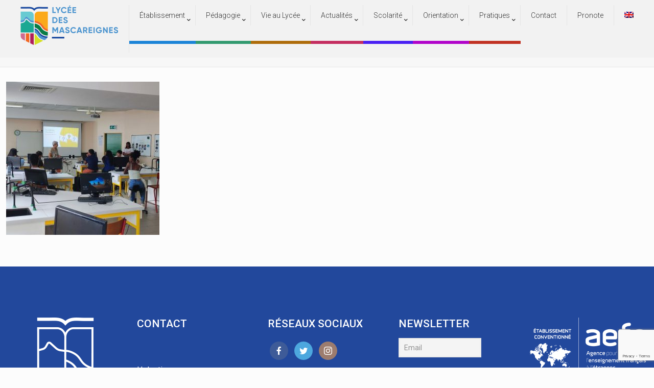

--- FILE ---
content_type: text/html; charset=UTF-8
request_url: https://www.lyceedesmascareignes.org/developpement-durable-nos-eco-delegues-se-forment/2-28/
body_size: 27407
content:
<!DOCTYPE html>
<html lang="fr-FR" class="no-js " itemscope itemtype="https://schema.org/WebPage" >

<head>

<meta charset="UTF-8" />
<title>2 &#8211; Lycée des Mascareignes</title>
<meta name='robots' content='max-image-preview:large' />
	<style>img:is([sizes="auto" i], [sizes^="auto," i]) { contain-intrinsic-size: 3000px 1500px }</style>
	<link rel="alternate" hreflang="fr" href="https://www.lyceedesmascareignes.org/developpement-durable-nos-eco-delegues-se-forment/2-28/" />
<link rel="alternate" hreflang="en" href="https://www.lyceedesmascareignes.org/en/2-28-2/" />
<link rel="alternate" hreflang="x-default" href="https://www.lyceedesmascareignes.org/developpement-durable-nos-eco-delegues-se-forment/2-28/" />
<meta name="description" content="Un site utilisant WordPress"/>
<meta property="og:url" content="https://www.lyceedesmascareignes.org/developpement-durable-nos-eco-delegues-se-forment/2-28/"/>
<meta property="og:type" content="article"/>
<meta property="og:title" content="2"/>
<meta property="og:description" content="Un site utilisant WordPress"/>
<meta name="format-detection" content="telephone=no">
<meta name="viewport" content="width=device-width, initial-scale=1" />
<link rel="shortcut icon" href="http://www.lyceedesmascareignes.org/wp-content/uploads/2019/04/layout_set_logo.png" type="image/x-icon" />
<link rel="apple-touch-icon" href="http://www.lyceedesmascareignes.org/wp-content/uploads/2019/04/layout_set_logo.png" />
<meta name="theme-color" content="#ffffff" media="(prefers-color-scheme: light)">
<meta name="theme-color" content="#ffffff" media="(prefers-color-scheme: dark)">
<link rel='dns-prefetch' href='//fonts.googleapis.com' />
<link rel="alternate" type="application/rss+xml" title="Lycée des Mascareignes &raquo; Flux" href="https://www.lyceedesmascareignes.org/feed/" />
<link rel="alternate" type="application/rss+xml" title="Lycée des Mascareignes &raquo; Flux des commentaires" href="https://www.lyceedesmascareignes.org/comments/feed/" />
<link rel="alternate" type="application/rss+xml" title="Lycée des Mascareignes &raquo; 2 Flux des commentaires" href="https://www.lyceedesmascareignes.org/developpement-durable-nos-eco-delegues-se-forment/2-28/feed/" />
<script type="text/javascript">
/* <![CDATA[ */
window._wpemojiSettings = {"baseUrl":"https:\/\/s.w.org\/images\/core\/emoji\/16.0.1\/72x72\/","ext":".png","svgUrl":"https:\/\/s.w.org\/images\/core\/emoji\/16.0.1\/svg\/","svgExt":".svg","source":{"concatemoji":"https:\/\/www.lyceedesmascareignes.org\/wp-includes\/js\/wp-emoji-release.min.js?ver=6.8.3"}};
/*! This file is auto-generated */
!function(s,n){var o,i,e;function c(e){try{var t={supportTests:e,timestamp:(new Date).valueOf()};sessionStorage.setItem(o,JSON.stringify(t))}catch(e){}}function p(e,t,n){e.clearRect(0,0,e.canvas.width,e.canvas.height),e.fillText(t,0,0);var t=new Uint32Array(e.getImageData(0,0,e.canvas.width,e.canvas.height).data),a=(e.clearRect(0,0,e.canvas.width,e.canvas.height),e.fillText(n,0,0),new Uint32Array(e.getImageData(0,0,e.canvas.width,e.canvas.height).data));return t.every(function(e,t){return e===a[t]})}function u(e,t){e.clearRect(0,0,e.canvas.width,e.canvas.height),e.fillText(t,0,0);for(var n=e.getImageData(16,16,1,1),a=0;a<n.data.length;a++)if(0!==n.data[a])return!1;return!0}function f(e,t,n,a){switch(t){case"flag":return n(e,"\ud83c\udff3\ufe0f\u200d\u26a7\ufe0f","\ud83c\udff3\ufe0f\u200b\u26a7\ufe0f")?!1:!n(e,"\ud83c\udde8\ud83c\uddf6","\ud83c\udde8\u200b\ud83c\uddf6")&&!n(e,"\ud83c\udff4\udb40\udc67\udb40\udc62\udb40\udc65\udb40\udc6e\udb40\udc67\udb40\udc7f","\ud83c\udff4\u200b\udb40\udc67\u200b\udb40\udc62\u200b\udb40\udc65\u200b\udb40\udc6e\u200b\udb40\udc67\u200b\udb40\udc7f");case"emoji":return!a(e,"\ud83e\udedf")}return!1}function g(e,t,n,a){var r="undefined"!=typeof WorkerGlobalScope&&self instanceof WorkerGlobalScope?new OffscreenCanvas(300,150):s.createElement("canvas"),o=r.getContext("2d",{willReadFrequently:!0}),i=(o.textBaseline="top",o.font="600 32px Arial",{});return e.forEach(function(e){i[e]=t(o,e,n,a)}),i}function t(e){var t=s.createElement("script");t.src=e,t.defer=!0,s.head.appendChild(t)}"undefined"!=typeof Promise&&(o="wpEmojiSettingsSupports",i=["flag","emoji"],n.supports={everything:!0,everythingExceptFlag:!0},e=new Promise(function(e){s.addEventListener("DOMContentLoaded",e,{once:!0})}),new Promise(function(t){var n=function(){try{var e=JSON.parse(sessionStorage.getItem(o));if("object"==typeof e&&"number"==typeof e.timestamp&&(new Date).valueOf()<e.timestamp+604800&&"object"==typeof e.supportTests)return e.supportTests}catch(e){}return null}();if(!n){if("undefined"!=typeof Worker&&"undefined"!=typeof OffscreenCanvas&&"undefined"!=typeof URL&&URL.createObjectURL&&"undefined"!=typeof Blob)try{var e="postMessage("+g.toString()+"("+[JSON.stringify(i),f.toString(),p.toString(),u.toString()].join(",")+"));",a=new Blob([e],{type:"text/javascript"}),r=new Worker(URL.createObjectURL(a),{name:"wpTestEmojiSupports"});return void(r.onmessage=function(e){c(n=e.data),r.terminate(),t(n)})}catch(e){}c(n=g(i,f,p,u))}t(n)}).then(function(e){for(var t in e)n.supports[t]=e[t],n.supports.everything=n.supports.everything&&n.supports[t],"flag"!==t&&(n.supports.everythingExceptFlag=n.supports.everythingExceptFlag&&n.supports[t]);n.supports.everythingExceptFlag=n.supports.everythingExceptFlag&&!n.supports.flag,n.DOMReady=!1,n.readyCallback=function(){n.DOMReady=!0}}).then(function(){return e}).then(function(){var e;n.supports.everything||(n.readyCallback(),(e=n.source||{}).concatemoji?t(e.concatemoji):e.wpemoji&&e.twemoji&&(t(e.twemoji),t(e.wpemoji)))}))}((window,document),window._wpemojiSettings);
/* ]]> */
</script>
<link rel='stylesheet' id='dpProEventCalendar_headcss-css' href='https://www.lyceedesmascareignes.org/wp-content/plugins/dpProEventCalendar/css/dpProEventCalendar.css?ver=3.0.5' type='text/css' media='all' />
<link rel='stylesheet' id='font-awesome-original-css' href='https://www.lyceedesmascareignes.org/wp-content/plugins/dpProEventCalendar/css/font-awesome.css?ver=3.0.5' type='text/css' media='all' />
<link rel='stylesheet' id='dashicons-css' href='https://www.lyceedesmascareignes.org/wp-includes/css/dashicons.min.css?ver=6.8.3' type='text/css' media='all' />
<link rel='stylesheet' id='elusive-css' href='https://www.lyceedesmascareignes.org/wp-content/plugins/menu-icons/vendor/codeinwp/icon-picker/css/types/elusive.min.css?ver=2.0' type='text/css' media='all' />
<link rel='stylesheet' id='menu-icon-font-awesome-css' href='https://www.lyceedesmascareignes.org/wp-content/plugins/menu-icons/css/fontawesome/css/all.min.css?ver=5.15.4' type='text/css' media='all' />
<link rel='stylesheet' id='foundation-icons-css' href='https://www.lyceedesmascareignes.org/wp-content/plugins/menu-icons/vendor/codeinwp/icon-picker/css/types/foundation-icons.min.css?ver=3.0' type='text/css' media='all' />
<link rel='stylesheet' id='genericons-css' href='https://www.lyceedesmascareignes.org/wp-content/plugins/menu-icons/vendor/codeinwp/icon-picker/css/types/genericons.min.css?ver=3.4' type='text/css' media='all' />
<link rel='stylesheet' id='menu-icons-extra-css' href='https://www.lyceedesmascareignes.org/wp-content/plugins/menu-icons/css/extra.min.css?ver=0.13.20' type='text/css' media='all' />
<style id='wp-emoji-styles-inline-css' type='text/css'>

	img.wp-smiley, img.emoji {
		display: inline !important;
		border: none !important;
		box-shadow: none !important;
		height: 1em !important;
		width: 1em !important;
		margin: 0 0.07em !important;
		vertical-align: -0.1em !important;
		background: none !important;
		padding: 0 !important;
	}
</style>
<link rel='stylesheet' id='wp-block-library-css' href='https://www.lyceedesmascareignes.org/wp-includes/css/dist/block-library/style.min.css?ver=6.8.3' type='text/css' media='all' />
<style id='classic-theme-styles-inline-css' type='text/css'>
/*! This file is auto-generated */
.wp-block-button__link{color:#fff;background-color:#32373c;border-radius:9999px;box-shadow:none;text-decoration:none;padding:calc(.667em + 2px) calc(1.333em + 2px);font-size:1.125em}.wp-block-file__button{background:#32373c;color:#fff;text-decoration:none}
</style>
<style id='global-styles-inline-css' type='text/css'>
:root{--wp--preset--aspect-ratio--square: 1;--wp--preset--aspect-ratio--4-3: 4/3;--wp--preset--aspect-ratio--3-4: 3/4;--wp--preset--aspect-ratio--3-2: 3/2;--wp--preset--aspect-ratio--2-3: 2/3;--wp--preset--aspect-ratio--16-9: 16/9;--wp--preset--aspect-ratio--9-16: 9/16;--wp--preset--color--black: #000000;--wp--preset--color--cyan-bluish-gray: #abb8c3;--wp--preset--color--white: #ffffff;--wp--preset--color--pale-pink: #f78da7;--wp--preset--color--vivid-red: #cf2e2e;--wp--preset--color--luminous-vivid-orange: #ff6900;--wp--preset--color--luminous-vivid-amber: #fcb900;--wp--preset--color--light-green-cyan: #7bdcb5;--wp--preset--color--vivid-green-cyan: #00d084;--wp--preset--color--pale-cyan-blue: #8ed1fc;--wp--preset--color--vivid-cyan-blue: #0693e3;--wp--preset--color--vivid-purple: #9b51e0;--wp--preset--gradient--vivid-cyan-blue-to-vivid-purple: linear-gradient(135deg,rgba(6,147,227,1) 0%,rgb(155,81,224) 100%);--wp--preset--gradient--light-green-cyan-to-vivid-green-cyan: linear-gradient(135deg,rgb(122,220,180) 0%,rgb(0,208,130) 100%);--wp--preset--gradient--luminous-vivid-amber-to-luminous-vivid-orange: linear-gradient(135deg,rgba(252,185,0,1) 0%,rgba(255,105,0,1) 100%);--wp--preset--gradient--luminous-vivid-orange-to-vivid-red: linear-gradient(135deg,rgba(255,105,0,1) 0%,rgb(207,46,46) 100%);--wp--preset--gradient--very-light-gray-to-cyan-bluish-gray: linear-gradient(135deg,rgb(238,238,238) 0%,rgb(169,184,195) 100%);--wp--preset--gradient--cool-to-warm-spectrum: linear-gradient(135deg,rgb(74,234,220) 0%,rgb(151,120,209) 20%,rgb(207,42,186) 40%,rgb(238,44,130) 60%,rgb(251,105,98) 80%,rgb(254,248,76) 100%);--wp--preset--gradient--blush-light-purple: linear-gradient(135deg,rgb(255,206,236) 0%,rgb(152,150,240) 100%);--wp--preset--gradient--blush-bordeaux: linear-gradient(135deg,rgb(254,205,165) 0%,rgb(254,45,45) 50%,rgb(107,0,62) 100%);--wp--preset--gradient--luminous-dusk: linear-gradient(135deg,rgb(255,203,112) 0%,rgb(199,81,192) 50%,rgb(65,88,208) 100%);--wp--preset--gradient--pale-ocean: linear-gradient(135deg,rgb(255,245,203) 0%,rgb(182,227,212) 50%,rgb(51,167,181) 100%);--wp--preset--gradient--electric-grass: linear-gradient(135deg,rgb(202,248,128) 0%,rgb(113,206,126) 100%);--wp--preset--gradient--midnight: linear-gradient(135deg,rgb(2,3,129) 0%,rgb(40,116,252) 100%);--wp--preset--font-size--small: 13px;--wp--preset--font-size--medium: 20px;--wp--preset--font-size--large: 36px;--wp--preset--font-size--x-large: 42px;--wp--preset--spacing--20: 0.44rem;--wp--preset--spacing--30: 0.67rem;--wp--preset--spacing--40: 1rem;--wp--preset--spacing--50: 1.5rem;--wp--preset--spacing--60: 2.25rem;--wp--preset--spacing--70: 3.38rem;--wp--preset--spacing--80: 5.06rem;--wp--preset--shadow--natural: 6px 6px 9px rgba(0, 0, 0, 0.2);--wp--preset--shadow--deep: 12px 12px 50px rgba(0, 0, 0, 0.4);--wp--preset--shadow--sharp: 6px 6px 0px rgba(0, 0, 0, 0.2);--wp--preset--shadow--outlined: 6px 6px 0px -3px rgba(255, 255, 255, 1), 6px 6px rgba(0, 0, 0, 1);--wp--preset--shadow--crisp: 6px 6px 0px rgba(0, 0, 0, 1);}:where(.is-layout-flex){gap: 0.5em;}:where(.is-layout-grid){gap: 0.5em;}body .is-layout-flex{display: flex;}.is-layout-flex{flex-wrap: wrap;align-items: center;}.is-layout-flex > :is(*, div){margin: 0;}body .is-layout-grid{display: grid;}.is-layout-grid > :is(*, div){margin: 0;}:where(.wp-block-columns.is-layout-flex){gap: 2em;}:where(.wp-block-columns.is-layout-grid){gap: 2em;}:where(.wp-block-post-template.is-layout-flex){gap: 1.25em;}:where(.wp-block-post-template.is-layout-grid){gap: 1.25em;}.has-black-color{color: var(--wp--preset--color--black) !important;}.has-cyan-bluish-gray-color{color: var(--wp--preset--color--cyan-bluish-gray) !important;}.has-white-color{color: var(--wp--preset--color--white) !important;}.has-pale-pink-color{color: var(--wp--preset--color--pale-pink) !important;}.has-vivid-red-color{color: var(--wp--preset--color--vivid-red) !important;}.has-luminous-vivid-orange-color{color: var(--wp--preset--color--luminous-vivid-orange) !important;}.has-luminous-vivid-amber-color{color: var(--wp--preset--color--luminous-vivid-amber) !important;}.has-light-green-cyan-color{color: var(--wp--preset--color--light-green-cyan) !important;}.has-vivid-green-cyan-color{color: var(--wp--preset--color--vivid-green-cyan) !important;}.has-pale-cyan-blue-color{color: var(--wp--preset--color--pale-cyan-blue) !important;}.has-vivid-cyan-blue-color{color: var(--wp--preset--color--vivid-cyan-blue) !important;}.has-vivid-purple-color{color: var(--wp--preset--color--vivid-purple) !important;}.has-black-background-color{background-color: var(--wp--preset--color--black) !important;}.has-cyan-bluish-gray-background-color{background-color: var(--wp--preset--color--cyan-bluish-gray) !important;}.has-white-background-color{background-color: var(--wp--preset--color--white) !important;}.has-pale-pink-background-color{background-color: var(--wp--preset--color--pale-pink) !important;}.has-vivid-red-background-color{background-color: var(--wp--preset--color--vivid-red) !important;}.has-luminous-vivid-orange-background-color{background-color: var(--wp--preset--color--luminous-vivid-orange) !important;}.has-luminous-vivid-amber-background-color{background-color: var(--wp--preset--color--luminous-vivid-amber) !important;}.has-light-green-cyan-background-color{background-color: var(--wp--preset--color--light-green-cyan) !important;}.has-vivid-green-cyan-background-color{background-color: var(--wp--preset--color--vivid-green-cyan) !important;}.has-pale-cyan-blue-background-color{background-color: var(--wp--preset--color--pale-cyan-blue) !important;}.has-vivid-cyan-blue-background-color{background-color: var(--wp--preset--color--vivid-cyan-blue) !important;}.has-vivid-purple-background-color{background-color: var(--wp--preset--color--vivid-purple) !important;}.has-black-border-color{border-color: var(--wp--preset--color--black) !important;}.has-cyan-bluish-gray-border-color{border-color: var(--wp--preset--color--cyan-bluish-gray) !important;}.has-white-border-color{border-color: var(--wp--preset--color--white) !important;}.has-pale-pink-border-color{border-color: var(--wp--preset--color--pale-pink) !important;}.has-vivid-red-border-color{border-color: var(--wp--preset--color--vivid-red) !important;}.has-luminous-vivid-orange-border-color{border-color: var(--wp--preset--color--luminous-vivid-orange) !important;}.has-luminous-vivid-amber-border-color{border-color: var(--wp--preset--color--luminous-vivid-amber) !important;}.has-light-green-cyan-border-color{border-color: var(--wp--preset--color--light-green-cyan) !important;}.has-vivid-green-cyan-border-color{border-color: var(--wp--preset--color--vivid-green-cyan) !important;}.has-pale-cyan-blue-border-color{border-color: var(--wp--preset--color--pale-cyan-blue) !important;}.has-vivid-cyan-blue-border-color{border-color: var(--wp--preset--color--vivid-cyan-blue) !important;}.has-vivid-purple-border-color{border-color: var(--wp--preset--color--vivid-purple) !important;}.has-vivid-cyan-blue-to-vivid-purple-gradient-background{background: var(--wp--preset--gradient--vivid-cyan-blue-to-vivid-purple) !important;}.has-light-green-cyan-to-vivid-green-cyan-gradient-background{background: var(--wp--preset--gradient--light-green-cyan-to-vivid-green-cyan) !important;}.has-luminous-vivid-amber-to-luminous-vivid-orange-gradient-background{background: var(--wp--preset--gradient--luminous-vivid-amber-to-luminous-vivid-orange) !important;}.has-luminous-vivid-orange-to-vivid-red-gradient-background{background: var(--wp--preset--gradient--luminous-vivid-orange-to-vivid-red) !important;}.has-very-light-gray-to-cyan-bluish-gray-gradient-background{background: var(--wp--preset--gradient--very-light-gray-to-cyan-bluish-gray) !important;}.has-cool-to-warm-spectrum-gradient-background{background: var(--wp--preset--gradient--cool-to-warm-spectrum) !important;}.has-blush-light-purple-gradient-background{background: var(--wp--preset--gradient--blush-light-purple) !important;}.has-blush-bordeaux-gradient-background{background: var(--wp--preset--gradient--blush-bordeaux) !important;}.has-luminous-dusk-gradient-background{background: var(--wp--preset--gradient--luminous-dusk) !important;}.has-pale-ocean-gradient-background{background: var(--wp--preset--gradient--pale-ocean) !important;}.has-electric-grass-gradient-background{background: var(--wp--preset--gradient--electric-grass) !important;}.has-midnight-gradient-background{background: var(--wp--preset--gradient--midnight) !important;}.has-small-font-size{font-size: var(--wp--preset--font-size--small) !important;}.has-medium-font-size{font-size: var(--wp--preset--font-size--medium) !important;}.has-large-font-size{font-size: var(--wp--preset--font-size--large) !important;}.has-x-large-font-size{font-size: var(--wp--preset--font-size--x-large) !important;}
:where(.wp-block-post-template.is-layout-flex){gap: 1.25em;}:where(.wp-block-post-template.is-layout-grid){gap: 1.25em;}
:where(.wp-block-columns.is-layout-flex){gap: 2em;}:where(.wp-block-columns.is-layout-grid){gap: 2em;}
:root :where(.wp-block-pullquote){font-size: 1.5em;line-height: 1.6;}
</style>
<link rel='stylesheet' id='contact-form-7-css' href='https://www.lyceedesmascareignes.org/wp-content/plugins/contact-form-7/includes/css/styles.css?ver=6.1.4' type='text/css' media='all' />
<link rel='stylesheet' id='rs-plugin-settings-css' href='https://www.lyceedesmascareignes.org/wp-content/plugins/revslider/public/assets/css/rs6.css?ver=6.1.5' type='text/css' media='all' />
<style id='rs-plugin-settings-inline-css' type='text/css'>
#rs-demo-id {}
</style>
<link rel='stylesheet' id='social-icons-general-css' href='//www.lyceedesmascareignes.org/wp-content/plugins/social-icons/assets/css/social-icons.css?ver=1.7.4' type='text/css' media='all' />
<link rel='stylesheet' id='wpml-menu-item-0-css' href='https://www.lyceedesmascareignes.org/wp-content/plugins/sitepress-multilingual-cms/templates/language-switchers/menu-item/style.min.css?ver=1' type='text/css' media='all' />
<link rel='stylesheet' id='mfn-be-css' href='https://www.lyceedesmascareignes.org/wp-content/themes/betheme/css/be.css?ver=28.1.6' type='text/css' media='all' />
<link rel='stylesheet' id='mfn-animations-css' href='https://www.lyceedesmascareignes.org/wp-content/themes/betheme/assets/animations/animations.min.css?ver=28.1.6' type='text/css' media='all' />
<link rel='stylesheet' id='mfn-font-awesome-css' href='https://www.lyceedesmascareignes.org/wp-content/themes/betheme/fonts/fontawesome/fontawesome.css?ver=28.1.6' type='text/css' media='all' />
<link rel='stylesheet' id='mfn-responsive-css' href='https://www.lyceedesmascareignes.org/wp-content/themes/betheme/css/responsive.css?ver=28.1.6' type='text/css' media='all' />
<link rel='stylesheet' id='mfn-fonts-css' href='https://fonts.googleapis.com/css?family=Roboto%3A1%2C300%2C400%2C400italic%2C500%2C700%2C700italic%7CLora%3A1%2C300%2C400%2C400italic%2C500%2C700%2C700italic&#038;display=swap&#038;ver=6.8.3' type='text/css' media='all' />
<link rel='stylesheet' id='newsletter-css' href='https://www.lyceedesmascareignes.org/wp-content/plugins/newsletter/style.css?ver=9.1.0' type='text/css' media='all' />
<link rel='stylesheet' id='mfn-hb-css' href='https://www.lyceedesmascareignes.org/wp-content/plugins/mfn-header-builder/functions/assets/style.css?ver=6.8.3' type='text/css' media='all' />
<style id='mfn-hb-inline-css' type='text/css'>
.mhb-view.desktop{background-color:#ffffff}.mhb-view.desktop .first-row{background-color:rgba(255,255,255,0)}.mhb-view.desktop .first-row .mhb-row-wrapper{min-height:0px}.mhb-view.desktop .first-row .overflow.mhb-item-inner{height:0px}.mhb-view.desktop .first-row .mhb-menu .menu > li > a > span{line-height:-20px}.mhb-view.desktop .first-row .mhb-image img{max-height:0px}.mhb-view.desktop .second-row{background-color:#f2f2f2}.mhb-view.desktop .second-row .mhb-row-wrapper{min-height:60px}.mhb-view.desktop .second-row .overflow.mhb-item-inner{height:60px}.mhb-view.desktop .second-row .mhb-menu .menu > li > a > span{line-height:40px}.mhb-view.desktop .second-row .mhb-image img{max-height:60px}.mhb-view.desktop.sticky{background-color:#cccccc;background-image:url(https://www.lyceedesmascareignes.org/wp-content/uploads/2019/05/px.png);background-position:center center;background-repeat:no-repeat;background-size:cover}.mhb-view.desktop.sticky .action-bar{background-color:rgba(255,255,255,0)}.mhb-view.desktop.sticky .action-bar .mhb-row-wrapper{min-height:1px}.mhb-view.desktop.sticky .action-bar .overflow.mhb-item-inner{height:1px}.mhb-view.desktop.sticky .action-bar .mhb-menu .menu > li > a > span{line-height:-19px}.mhb-view.desktop.sticky .action-bar .mhb-image img{max-height:1px}.mhb-view.desktop.sticky .first-row{background-color:#f2f2f2}.mhb-view.desktop.sticky .first-row .mhb-row-wrapper{min-height:60px}.mhb-view.desktop.sticky .first-row .overflow.mhb-item-inner{height:60px}.mhb-view.desktop.sticky .first-row .mhb-menu .menu > li > a > span{line-height:40px}.mhb-view.desktop.sticky .first-row .mhb-image img{max-height:60px}.mhb-view.tablet{background-color:#ffffff}.mhb-view.tablet .action-bar{background-color:#ffffff}.mhb-view.tablet .action-bar .mhb-row-wrapper{min-height:1px}.mhb-view.tablet .action-bar .overflow.mhb-item-inner{height:1px}.mhb-view.tablet .action-bar .mhb-menu .menu > li > a > span{line-height:-19px}.mhb-view.tablet .action-bar .mhb-image img{max-height:1px}.mhb-view.tablet .first-row{background-color:rgba(255,255,255,0)}.mhb-view.tablet .first-row .mhb-row-wrapper{min-height:100px}.mhb-view.tablet .first-row .overflow.mhb-item-inner{height:100px}.mhb-view.tablet .first-row .mhb-menu .menu > li > a > span{line-height:80px}.mhb-view.tablet .first-row .mhb-image img{max-height:100px}.mhb-view.mobile{background-color:#ffffff}.mhb-view.mobile .action-bar{background-color:#ffffff}.mhb-view.mobile .action-bar .mhb-row-wrapper{min-height:1px}.mhb-view.mobile .action-bar .overflow.mhb-item-inner{height:1px}.mhb-view.mobile .action-bar .mhb-menu .menu > li > a > span{line-height:-19px}.mhb-view.mobile .action-bar .mhb-image img{max-height:1px}.mhb-view.mobile .first-row{background-color:rgba(255,255,255,0)}.mhb-view.mobile .first-row .mhb-row-wrapper{min-height:40px}.mhb-view.mobile .first-row .overflow.mhb-item-inner{height:40px}.mhb-view.mobile .first-row .mhb-menu .menu > li > a > span{line-height:20px}.mhb-view.mobile .first-row .mhb-image img{max-height:40px}.mhb-custom-ul-EYBurf .menu > li > a{color:#333333}.mhb-custom-ul-EYBurf .menu > li.current-menu-item > a, .mhb-custom-ul-EYBurf .menu > li.current-menu-ancestor > a, .mhb-custom-ul-EYBurf .menu > li.current-page-item > a, .mhb-custom-ul-EYBurf .menu > li.current-page-ancestor > a{color:#005a8e}.mhb-custom-ul-EYBurf .menu > li > a:hover{color:#4596dd}.mhb-custom-ul-EYBurf .menu li ul{background-color:#f9f9f9}.mhb-custom-ul-EYBurf .menu li ul li a{color:#e5e5e5}.mhb-custom-ul-EYBurf .menu li ul li.current-menu-item > a, .mhb-custom-ul-EYBurf .menu li ul li.current-menu-ancestor > a, .mhb-custom-ul-EYBurf .menu li ul li.current-page-item > a, .mhb-custom-ul-EYBurf .menu li ul li.current-page-ancestor > a{color:#dddddd}.mhb-custom-ul-EYBurf .menu li ul li a:hover{color:#ffffff}.mhb-custom-ul-EYBurf .menu > li > a{font-weight:300}.mhb-custom-ul-EYBurf .menu > li > a{font-family:"Roboto"}.mhb-custom-ul-EYBurf .menu > li > a{font-size:14px}.mhb-custom-9A_ur8_A9 .menu > li > a{color:#333333}.mhb-custom-9A_ur8_A9 .menu > li.current-menu-item > a, .mhb-custom-9A_ur8_A9 .menu > li.current-menu-ancestor > a, .mhb-custom-9A_ur8_A9 .menu > li.current-page-item > a, .mhb-custom-9A_ur8_A9 .menu > li.current-page-ancestor > a{color:#005a8e}.mhb-custom-9A_ur8_A9 .menu > li > a:hover{color:#4596dd}.mhb-custom-9A_ur8_A9 .menu li ul{background-color:#f9f9f9}.mhb-custom-9A_ur8_A9 .menu li ul li a{color:#e5e5e5}.mhb-custom-9A_ur8_A9 .menu li ul li.current-menu-item > a, .mhb-custom-9A_ur8_A9 .menu li ul li.current-menu-ancestor > a, .mhb-custom-9A_ur8_A9 .menu li ul li.current-page-item > a, .mhb-custom-9A_ur8_A9 .menu li ul li.current-page-ancestor > a{color:#dddddd}.mhb-custom-9A_ur8_A9 .menu li ul li a:hover{color:#ffffff}.mhb-custom-9A_ur8_A9 .menu > li > a{font-weight:300}.mhb-custom-9A_ur8_A9 .menu > li > a{font-family:"Roboto"}.mhb-custom-9A_ur8_A9 .menu > li > a{font-size:14px}.mhb-custom-xs5JDPPiM .menu > li > a{color:#333333}.mhb-custom-xs5JDPPiM .menu > li.current-menu-item > a, .mhb-custom-xs5JDPPiM .menu > li.current-menu-ancestor > a, .mhb-custom-xs5JDPPiM .menu > li.current-page-item > a, .mhb-custom-xs5JDPPiM .menu > li.current-page-ancestor > a{color:#005a8e}.mhb-custom-xs5JDPPiM .menu > li > a:hover{color:#4596dd}.mhb-custom-xs5JDPPiM .menu li ul{background-color:#f9f9f9}.mhb-custom-xs5JDPPiM .menu li ul li a{color:#e5e5e5}.mhb-custom-xs5JDPPiM .menu li ul li.current-menu-item > a, .mhb-custom-xs5JDPPiM .menu li ul li.current-menu-ancestor > a, .mhb-custom-xs5JDPPiM .menu li ul li.current-page-item > a, .mhb-custom-xs5JDPPiM .menu li ul li.current-page-ancestor > a{color:#dddddd}.mhb-custom-xs5JDPPiM .menu li ul li a:hover{color:#ffffff}.mhb-custom-xs5JDPPiM .menu > li > a{font-weight:400}.mhb-custom-xs5JDPPiM .menu > li > a{font-family:"Roboto"}.mhb-custom-xs5JDPPiM .menu > li > a{font-size:15px}.mhb-custom-_IWt_FRw1 .menu > li > a{color:#333333}.mhb-custom-_IWt_FRw1 .menu > li.current-menu-item > a, .mhb-custom-_IWt_FRw1 .menu > li.current-menu-ancestor > a, .mhb-custom-_IWt_FRw1 .menu > li.current-page-item > a, .mhb-custom-_IWt_FRw1 .menu > li.current-page-ancestor > a{color:#005a8e}.mhb-custom-_IWt_FRw1 .menu > li > a:hover{color:#4596dd}.mhb-custom-_IWt_FRw1 .menu li ul{background-color:#f9f9f9}.mhb-custom-_IWt_FRw1 .menu li ul li a{color:#e5e5e5}.mhb-custom-_IWt_FRw1 .menu li ul li.current-menu-item > a, .mhb-custom-_IWt_FRw1 .menu li ul li.current-menu-ancestor > a, .mhb-custom-_IWt_FRw1 .menu li ul li.current-page-item > a, .mhb-custom-_IWt_FRw1 .menu li ul li.current-page-ancestor > a{color:#dddddd}.mhb-custom-_IWt_FRw1 .menu li ul li a:hover{color:#ffffff}.mhb-custom-_IWt_FRw1 .menu > li > a{font-weight:400}.mhb-custom-_IWt_FRw1 .menu > li > a{font-family:"Roboto"}.mhb-custom-_IWt_FRw1 .menu > li > a{font-size:15px}
</style>
<link rel='stylesheet' id='mfn-hb-Roboto-300-css' href='https://fonts.googleapis.com/css?family=Roboto%3A400%2C300&#038;ver=6.8.3' type='text/css' media='all' />
<link rel='stylesheet' id='mfn-hb-Roboto-400-css' href='https://fonts.googleapis.com/css?family=Roboto%3A400%2C400&#038;ver=6.8.3' type='text/css' media='all' />
<style id='mfn-dynamic-inline-css' type='text/css'>
html{background-color:#FCFCFC}#Wrapper,#Content,.mfn-popup .mfn-popup-content,.mfn-off-canvas-sidebar .mfn-off-canvas-content-wrapper,.mfn-cart-holder,.mfn-header-login,#Top_bar .search_wrapper,#Top_bar .top_bar_right .mfn-live-search-box,.column_livesearch .mfn-live-search-wrapper,.column_livesearch .mfn-live-search-box{background-color:#FCFCFC}.layout-boxed.mfn-bebuilder-header.mfn-ui #Wrapper .mfn-only-sample-content{background-color:#FCFCFC}body:not(.template-slider) #Header{min-height:250px}body.header-below:not(.template-slider) #Header{padding-top:250px}#Footer .widgets_wrapper{padding:70px 0}.elementor-page.elementor-default #Content .the_content .section_wrapper{max-width:100%}.elementor-page.elementor-default #Content .section.the_content{width:100%}.elementor-page.elementor-default #Content .section_wrapper .the_content_wrapper{margin-left:0;margin-right:0;width:100%}body,span.date_label,.timeline_items li h3 span,input[type="date"],input[type="text"],input[type="password"],input[type="tel"],input[type="email"],input[type="url"],textarea,select,.offer_li .title h3,.mfn-menu-item-megamenu{font-family:"Roboto",-apple-system,BlinkMacSystemFont,"Segoe UI",Roboto,Oxygen-Sans,Ubuntu,Cantarell,"Helvetica Neue",sans-serif}.lead,.big{font-family:"Roboto",-apple-system,BlinkMacSystemFont,"Segoe UI",Roboto,Oxygen-Sans,Ubuntu,Cantarell,"Helvetica Neue",sans-serif}#menu > ul > li > a,#overlay-menu ul li a{font-family:"Roboto",-apple-system,BlinkMacSystemFont,"Segoe UI",Roboto,Oxygen-Sans,Ubuntu,Cantarell,"Helvetica Neue",sans-serif}#Subheader .title{font-family:"Lora",-apple-system,BlinkMacSystemFont,"Segoe UI",Roboto,Oxygen-Sans,Ubuntu,Cantarell,"Helvetica Neue",sans-serif}h1,h2,h3,h4,.text-logo #logo{font-family:"Roboto",-apple-system,BlinkMacSystemFont,"Segoe UI",Roboto,Oxygen-Sans,Ubuntu,Cantarell,"Helvetica Neue",sans-serif}h5,h6{font-family:"Roboto",-apple-system,BlinkMacSystemFont,"Segoe UI",Roboto,Oxygen-Sans,Ubuntu,Cantarell,"Helvetica Neue",sans-serif}blockquote{font-family:"Roboto",-apple-system,BlinkMacSystemFont,"Segoe UI",Roboto,Oxygen-Sans,Ubuntu,Cantarell,"Helvetica Neue",sans-serif}.chart_box .chart .num,.counter .desc_wrapper .number-wrapper,.how_it_works .image .number,.pricing-box .plan-header .price,.quick_fact .number-wrapper,.woocommerce .product div.entry-summary .price{font-family:"Roboto",-apple-system,BlinkMacSystemFont,"Segoe UI",Roboto,Oxygen-Sans,Ubuntu,Cantarell,"Helvetica Neue",sans-serif}body,.mfn-menu-item-megamenu{font-size:16px;line-height:25px;font-weight:400;letter-spacing:0px}.lead,.big{font-size:18px;line-height:28px;font-weight:400;letter-spacing:0px}#menu > ul > li > a,#overlay-menu ul li a{font-size:15px;font-weight:400;letter-spacing:0px}#overlay-menu ul li a{line-height:22.5px}#Subheader .title{font-size:30px;line-height:35px;font-weight:400;letter-spacing:1px;font-style:italic}h1,.text-logo #logo{font-size:48px;line-height:50px;font-weight:400;letter-spacing:0px}h2{font-size:30px;line-height:34px;font-weight:300;letter-spacing:0px}h3,.woocommerce ul.products li.product h3,.woocommerce #customer_login h2{font-size:25px;line-height:29px;font-weight:300;letter-spacing:0px}h4,.woocommerce .woocommerce-order-details__title,.woocommerce .wc-bacs-bank-details-heading,.woocommerce .woocommerce-customer-details h2{font-size:21px;line-height:25px;font-weight:500;letter-spacing:0px}h5{font-size:16px;line-height:25px;font-weight:700;letter-spacing:0px}h6{font-size:15px;line-height:25px;font-weight:400;letter-spacing:0px}#Intro .intro-title{font-size:70px;line-height:70px;font-weight:400;letter-spacing:0px}@media only screen and (min-width:768px) and (max-width:959px){body,.mfn-menu-item-megamenu{font-size:14px;line-height:21px;font-weight:400;letter-spacing:0px}.lead,.big{font-size:15px;line-height:24px;font-weight:400;letter-spacing:0px}#menu > ul > li > a,#overlay-menu ul li a{font-size:13px;font-weight:400;letter-spacing:0px}#overlay-menu ul li a{line-height:19.5px}#Subheader .title{font-size:26px;line-height:30px;font-weight:400;letter-spacing:1px;font-style:italic}h1,.text-logo #logo{font-size:41px;line-height:43px;font-weight:400;letter-spacing:0px}h2{font-size:26px;line-height:29px;font-weight:300;letter-spacing:0px}h3,.woocommerce ul.products li.product h3,.woocommerce #customer_login h2{font-size:21px;line-height:25px;font-weight:300;letter-spacing:0px}h4,.woocommerce .woocommerce-order-details__title,.woocommerce .wc-bacs-bank-details-heading,.woocommerce .woocommerce-customer-details h2{font-size:18px;line-height:21px;font-weight:500;letter-spacing:0px}h5{font-size:14px;line-height:21px;font-weight:700;letter-spacing:0px}h6{font-size:13px;line-height:21px;font-weight:400;letter-spacing:0px}#Intro .intro-title{font-size:60px;line-height:60px;font-weight:400;letter-spacing:0px}blockquote{font-size:15px}.chart_box .chart .num{font-size:45px;line-height:45px}.counter .desc_wrapper .number-wrapper{font-size:45px;line-height:45px}.counter .desc_wrapper .title{font-size:14px;line-height:18px}.faq .question .title{font-size:14px}.fancy_heading .title{font-size:38px;line-height:38px}.offer .offer_li .desc_wrapper .title h3{font-size:32px;line-height:32px}.offer_thumb_ul li.offer_thumb_li .desc_wrapper .title h3{font-size:32px;line-height:32px}.pricing-box .plan-header h2{font-size:27px;line-height:27px}.pricing-box .plan-header .price > span{font-size:40px;line-height:40px}.pricing-box .plan-header .price sup.currency{font-size:18px;line-height:18px}.pricing-box .plan-header .price sup.period{font-size:14px;line-height:14px}.quick_fact .number-wrapper{font-size:80px;line-height:80px}.trailer_box .desc h2{font-size:27px;line-height:27px}.widget > h3{font-size:17px;line-height:20px}}@media only screen and (min-width:480px) and (max-width:767px){body,.mfn-menu-item-megamenu{font-size:13px;line-height:19px;font-weight:400;letter-spacing:0px}.lead,.big{font-size:14px;line-height:21px;font-weight:400;letter-spacing:0px}#menu > ul > li > a,#overlay-menu ul li a{font-size:13px;font-weight:400;letter-spacing:0px}#overlay-menu ul li a{line-height:19.5px}#Subheader .title{font-size:23px;line-height:26px;font-weight:400;letter-spacing:1px;font-style:italic}h1,.text-logo #logo{font-size:36px;line-height:38px;font-weight:400;letter-spacing:0px}h2{font-size:23px;line-height:26px;font-weight:300;letter-spacing:0px}h3,.woocommerce ul.products li.product h3,.woocommerce #customer_login h2{font-size:19px;line-height:22px;font-weight:300;letter-spacing:0px}h4,.woocommerce .woocommerce-order-details__title,.woocommerce .wc-bacs-bank-details-heading,.woocommerce .woocommerce-customer-details h2{font-size:16px;line-height:19px;font-weight:500;letter-spacing:0px}h5{font-size:13px;line-height:19px;font-weight:700;letter-spacing:0px}h6{font-size:13px;line-height:19px;font-weight:400;letter-spacing:0px}#Intro .intro-title{font-size:53px;line-height:53px;font-weight:400;letter-spacing:0px}blockquote{font-size:14px}.chart_box .chart .num{font-size:40px;line-height:40px}.counter .desc_wrapper .number-wrapper{font-size:40px;line-height:40px}.counter .desc_wrapper .title{font-size:13px;line-height:16px}.faq .question .title{font-size:13px}.fancy_heading .title{font-size:34px;line-height:34px}.offer .offer_li .desc_wrapper .title h3{font-size:28px;line-height:28px}.offer_thumb_ul li.offer_thumb_li .desc_wrapper .title h3{font-size:28px;line-height:28px}.pricing-box .plan-header h2{font-size:24px;line-height:24px}.pricing-box .plan-header .price > span{font-size:34px;line-height:34px}.pricing-box .plan-header .price sup.currency{font-size:16px;line-height:16px}.pricing-box .plan-header .price sup.period{font-size:13px;line-height:13px}.quick_fact .number-wrapper{font-size:70px;line-height:70px}.trailer_box .desc h2{font-size:24px;line-height:24px}.widget > h3{font-size:16px;line-height:19px}}@media only screen and (max-width:479px){body,.mfn-menu-item-megamenu{font-size:13px;line-height:19px;font-weight:400;letter-spacing:0px}.lead,.big{font-size:13px;line-height:19px;font-weight:400;letter-spacing:0px}#menu > ul > li > a,#overlay-menu ul li a{font-size:13px;font-weight:400;letter-spacing:0px}#overlay-menu ul li a{line-height:19.5px}#Subheader .title{font-size:18px;line-height:21px;font-weight:400;letter-spacing:1px;font-style:italic}h1,.text-logo #logo{font-size:29px;line-height:30px;font-weight:400;letter-spacing:0px}h2{font-size:18px;line-height:20px;font-weight:300;letter-spacing:0px}h3,.woocommerce ul.products li.product h3,.woocommerce #customer_login h2{font-size:15px;line-height:19px;font-weight:300;letter-spacing:0px}h4,.woocommerce .woocommerce-order-details__title,.woocommerce .wc-bacs-bank-details-heading,.woocommerce .woocommerce-customer-details h2{font-size:13px;line-height:19px;font-weight:500;letter-spacing:0px}h5{font-size:13px;line-height:19px;font-weight:700;letter-spacing:0px}h6{font-size:13px;line-height:19px;font-weight:400;letter-spacing:0px}#Intro .intro-title{font-size:42px;line-height:42px;font-weight:400;letter-spacing:0px}blockquote{font-size:13px}.chart_box .chart .num{font-size:35px;line-height:35px}.counter .desc_wrapper .number-wrapper{font-size:35px;line-height:35px}.counter .desc_wrapper .title{font-size:13px;line-height:26px}.faq .question .title{font-size:13px}.fancy_heading .title{font-size:30px;line-height:30px}.offer .offer_li .desc_wrapper .title h3{font-size:26px;line-height:26px}.offer_thumb_ul li.offer_thumb_li .desc_wrapper .title h3{font-size:26px;line-height:26px}.pricing-box .plan-header h2{font-size:21px;line-height:21px}.pricing-box .plan-header .price > span{font-size:32px;line-height:32px}.pricing-box .plan-header .price sup.currency{font-size:14px;line-height:14px}.pricing-box .plan-header .price sup.period{font-size:13px;line-height:13px}.quick_fact .number-wrapper{font-size:60px;line-height:60px}.trailer_box .desc h2{font-size:21px;line-height:21px}.widget > h3{font-size:15px;line-height:18px}}.with_aside .sidebar.columns{width:25%}.with_aside .sections_group{width:75%}.aside_both .sidebar.columns{width:20%}.aside_both .sidebar.sidebar-1{margin-left:-80%}.aside_both .sections_group{width:60%;margin-left:20%}@media only screen and (min-width:1240px){#Wrapper,.with_aside .content_wrapper{max-width:1920px}body.layout-boxed.mfn-header-scrolled .mfn-header-tmpl.mfn-sticky-layout-width{max-width:1920px;left:0;right:0;margin-left:auto;margin-right:auto}body.layout-boxed:not(.mfn-header-scrolled) .mfn-header-tmpl.mfn-header-layout-width,body.layout-boxed .mfn-header-tmpl.mfn-header-layout-width:not(.mfn-hasSticky){max-width:1920px;left:0;right:0;margin-left:auto;margin-right:auto}body.layout-boxed.mfn-bebuilder-header.mfn-ui .mfn-only-sample-content{max-width:1920px;margin-left:auto;margin-right:auto}.section_wrapper,.container{max-width:1900px}.layout-boxed.header-boxed #Top_bar.is-sticky{max-width:1920px}}@media only screen and (max-width:767px){#Wrapper{max-width:calc(100% - 67px)}.content_wrapper .section_wrapper,.container,.four.columns .widget-area{max-width:550px !important;padding-left:33px;padding-right:33px}}body{--mfn-button-font-family:inherit;--mfn-button-font-size:16px;--mfn-button-font-weight:400;--mfn-button-font-style:inherit;--mfn-button-letter-spacing:0px;--mfn-button-padding:16px 20px 16px 20px;--mfn-button-border-width:0px;--mfn-button-border-radius:5px;--mfn-button-gap:10px;--mfn-button-transition:0.2s;--mfn-button-color:#747474;--mfn-button-color-hover:#747474;--mfn-button-bg:#f7f7f7;--mfn-button-bg-hover:#eaeaea;--mfn-button-border-color:transparent;--mfn-button-border-color-hover:transparent;--mfn-button-icon-color:#747474;--mfn-button-icon-color-hover:#747474;--mfn-button-box-shadow:unset;--mfn-button-theme-color:#ffffff;--mfn-button-theme-color-hover:#ffffff;--mfn-button-theme-bg:#0095eb;--mfn-button-theme-bg-hover:#0088de;--mfn-button-theme-border-color:transparent;--mfn-button-theme-border-color-hover:transparent;--mfn-button-theme-icon-color:#ffffff;--mfn-button-theme-icon-color-hover:#ffffff;--mfn-button-theme-box-shadow:unset;--mfn-button-shop-color:#ffffff;--mfn-button-shop-color-hover:#ffffff;--mfn-button-shop-bg:#0095eb;--mfn-button-shop-bg-hover:#0088de;--mfn-button-shop-border-color:transparent;--mfn-button-shop-border-color-hover:transparent;--mfn-button-shop-icon-color:#626262;--mfn-button-shop-icon-color-hover:#626262;--mfn-button-shop-box-shadow:unset;--mfn-button-action-color:#747474;--mfn-button-action-color-hover:#747474;--mfn-button-action-bg:#f7f7f7;--mfn-button-action-bg-hover:#eaeaea;--mfn-button-action-border-color:transparent;--mfn-button-action-border-color-hover:transparent;--mfn-button-action-icon-color:#747474;--mfn-button-action-icon-color-hover:#747474;--mfn-button-action-box-shadow:unset}@media only screen and (max-width:959px){body{}}@media only screen and (max-width:768px){body{}}.mfn-cookies,.mfn-cookies-reopen{--mfn-gdpr2-container-text-color:#626262;--mfn-gdpr2-container-strong-color:#07070a;--mfn-gdpr2-container-bg:#ffffff;--mfn-gdpr2-container-overlay:rgba(25,37,48,0.6);--mfn-gdpr2-details-box-bg:#fbfbfb;--mfn-gdpr2-details-switch-bg:#00032a;--mfn-gdpr2-details-switch-bg-active:#5acb65;--mfn-gdpr2-tabs-text-color:#07070a;--mfn-gdpr2-tabs-text-color-active:#0089f7;--mfn-gdpr2-tabs-border:rgba(8,8,14,0.1);--mfn-gdpr2-buttons-box-bg:#fbfbfb;--mfn-gdpr2-reopen-background:#fff;--mfn-gdpr2-reopen-color:#222}#Top_bar #logo,.header-fixed #Top_bar #logo,.header-plain #Top_bar #logo,.header-transparent #Top_bar #logo{height:60px;line-height:60px;padding:15px 0}.logo-overflow #Top_bar:not(.is-sticky) .logo{height:90px}#Top_bar .menu > li > a{padding:15px 0}.menu-highlight:not(.header-creative) #Top_bar .menu > li > a{margin:20px 0}.header-plain:not(.menu-highlight) #Top_bar .menu > li > a span:not(.description){line-height:90px}.header-fixed #Top_bar .menu > li > a{padding:30px 0}@media only screen and (max-width:767px){.mobile-header-mini #Top_bar #logo{height:50px!important;line-height:50px!important;margin:5px 0}}#Top_bar #logo img.svg{width:100px}.image_frame,.wp-caption{border-width:0px}.alert{border-radius:0px}#Top_bar .top_bar_right .top-bar-right-input input{width:200px}.mfn-live-search-box .mfn-live-search-list{max-height:300px}#Side_slide{right:-250px;width:250px}#Side_slide.left{left:-250px}.blog-teaser li .desc-wrapper .desc{background-position-y:-1px}.mfn-free-delivery-info{--mfn-free-delivery-bar:#0095eb;--mfn-free-delivery-bg:rgba(0,0,0,0.1);--mfn-free-delivery-achieved:#0095eb}#back_to_top i{color:#65666C}@media only screen and ( max-width:767px ){}@media only screen and (min-width:1240px){body:not(.header-simple) #Top_bar #menu{display:block!important}.tr-menu #Top_bar #menu{background:none!important}#Top_bar .menu > li > ul.mfn-megamenu > li{float:left}#Top_bar .menu > li > ul.mfn-megamenu > li.mfn-megamenu-cols-1{width:100%}#Top_bar .menu > li > ul.mfn-megamenu > li.mfn-megamenu-cols-2{width:50%}#Top_bar .menu > li > ul.mfn-megamenu > li.mfn-megamenu-cols-3{width:33.33%}#Top_bar .menu > li > ul.mfn-megamenu > li.mfn-megamenu-cols-4{width:25%}#Top_bar .menu > li > ul.mfn-megamenu > li.mfn-megamenu-cols-5{width:20%}#Top_bar .menu > li > ul.mfn-megamenu > li.mfn-megamenu-cols-6{width:16.66%}#Top_bar .menu > li > ul.mfn-megamenu > li > ul{display:block!important;position:inherit;left:auto;top:auto;border-width:0 1px 0 0}#Top_bar .menu > li > ul.mfn-megamenu > li:last-child > ul{border:0}#Top_bar .menu > li > ul.mfn-megamenu > li > ul li{width:auto}#Top_bar .menu > li > ul.mfn-megamenu a.mfn-megamenu-title{text-transform:uppercase;font-weight:400;background:none}#Top_bar .menu > li > ul.mfn-megamenu a .menu-arrow{display:none}.menuo-right #Top_bar .menu > li > ul.mfn-megamenu{left:0;width:98%!important;margin:0 1%;padding:20px 0}.menuo-right #Top_bar .menu > li > ul.mfn-megamenu-bg{box-sizing:border-box}#Top_bar .menu > li > ul.mfn-megamenu-bg{padding:20px 166px 20px 20px;background-repeat:no-repeat;background-position:right bottom}.rtl #Top_bar .menu > li > ul.mfn-megamenu-bg{padding-left:166px;padding-right:20px;background-position:left bottom}#Top_bar .menu > li > ul.mfn-megamenu-bg > li{background:none}#Top_bar .menu > li > ul.mfn-megamenu-bg > li a{border:none}#Top_bar .menu > li > ul.mfn-megamenu-bg > li > ul{background:none!important;-webkit-box-shadow:0 0 0 0;-moz-box-shadow:0 0 0 0;box-shadow:0 0 0 0}.mm-vertical #Top_bar .container{position:relative}.mm-vertical #Top_bar .top_bar_left{position:static}.mm-vertical #Top_bar .menu > li ul{box-shadow:0 0 0 0 transparent!important;background-image:none}.mm-vertical #Top_bar .menu > li > ul.mfn-megamenu{padding:20px 0}.mm-vertical.header-plain #Top_bar .menu > li > ul.mfn-megamenu{width:100%!important;margin:0}.mm-vertical #Top_bar .menu > li > ul.mfn-megamenu > li{display:table-cell;float:none!important;width:10%;padding:0 15px;border-right:1px solid rgba(0,0,0,0.05)}.mm-vertical #Top_bar .menu > li > ul.mfn-megamenu > li:last-child{border-right-width:0}.mm-vertical #Top_bar .menu > li > ul.mfn-megamenu > li.hide-border{border-right-width:0}.mm-vertical #Top_bar .menu > li > ul.mfn-megamenu > li a{border-bottom-width:0;padding:9px 15px;line-height:120%}.mm-vertical #Top_bar .menu > li > ul.mfn-megamenu a.mfn-megamenu-title{font-weight:700}.rtl .mm-vertical #Top_bar .menu > li > ul.mfn-megamenu > li:first-child{border-right-width:0}.rtl .mm-vertical #Top_bar .menu > li > ul.mfn-megamenu > li:last-child{border-right-width:1px}body.header-shop #Top_bar #menu{display:flex!important;background-color:transparent}.header-shop #Top_bar.is-sticky .top_bar_row_second{display:none}.header-plain:not(.menuo-right) #Header .top_bar_left{width:auto!important}.header-stack.header-center #Top_bar #menu{display:inline-block!important}.header-simple #Top_bar #menu{display:none;height:auto;width:300px;bottom:auto;top:100%;right:1px;position:absolute;margin:0}.header-simple #Header a.responsive-menu-toggle{display:block;right:10px}.header-simple #Top_bar #menu > ul{width:100%;float:left}.header-simple #Top_bar #menu ul li{width:100%;padding-bottom:0;border-right:0;position:relative}.header-simple #Top_bar #menu ul li a{padding:0 20px;margin:0;display:block;height:auto;line-height:normal;border:none}.header-simple #Top_bar #menu ul li a:not(.menu-toggle):after{display:none}.header-simple #Top_bar #menu ul li a span{border:none;line-height:44px;display:inline;padding:0}.header-simple #Top_bar #menu ul li.submenu .menu-toggle{display:block;position:absolute;right:0;top:0;width:44px;height:44px;line-height:44px;font-size:30px;font-weight:300;text-align:center;cursor:pointer;color:#444;opacity:0.33;transform:unset}.header-simple #Top_bar #menu ul li.submenu .menu-toggle:after{content:"+";position:static}.header-simple #Top_bar #menu ul li.hover > .menu-toggle:after{content:"-"}.header-simple #Top_bar #menu ul li.hover a{border-bottom:0}.header-simple #Top_bar #menu ul.mfn-megamenu li .menu-toggle{display:none}.header-simple #Top_bar #menu ul li ul{position:relative!important;left:0!important;top:0;padding:0;margin:0!important;width:auto!important;background-image:none}.header-simple #Top_bar #menu ul li ul li{width:100%!important;display:block;padding:0}.header-simple #Top_bar #menu ul li ul li a{padding:0 20px 0 30px}.header-simple #Top_bar #menu ul li ul li a .menu-arrow{display:none}.header-simple #Top_bar #menu ul li ul li a span{padding:0}.header-simple #Top_bar #menu ul li ul li a span:after{display:none!important}.header-simple #Top_bar .menu > li > ul.mfn-megamenu a.mfn-megamenu-title{text-transform:uppercase;font-weight:400}.header-simple #Top_bar .menu > li > ul.mfn-megamenu > li > ul{display:block!important;position:inherit;left:auto;top:auto}.header-simple #Top_bar #menu ul li ul li ul{border-left:0!important;padding:0;top:0}.header-simple #Top_bar #menu ul li ul li ul li a{padding:0 20px 0 40px}.rtl.header-simple #Top_bar #menu{left:1px;right:auto}.rtl.header-simple #Top_bar a.responsive-menu-toggle{left:10px;right:auto}.rtl.header-simple #Top_bar #menu ul li.submenu .menu-toggle{left:0;right:auto}.rtl.header-simple #Top_bar #menu ul li ul{left:auto!important;right:0!important}.rtl.header-simple #Top_bar #menu ul li ul li a{padding:0 30px 0 20px}.rtl.header-simple #Top_bar #menu ul li ul li ul li a{padding:0 40px 0 20px}.menu-highlight #Top_bar .menu > li{margin:0 2px}.menu-highlight:not(.header-creative) #Top_bar .menu > li > a{padding:0;-webkit-border-radius:5px;border-radius:5px}.menu-highlight #Top_bar .menu > li > a:after{display:none}.menu-highlight #Top_bar .menu > li > a span:not(.description){line-height:50px}.menu-highlight #Top_bar .menu > li > a span.description{display:none}.menu-highlight.header-stack #Top_bar .menu > li > a{margin:10px 0!important}.menu-highlight.header-stack #Top_bar .menu > li > a span:not(.description){line-height:40px}.menu-highlight.header-simple #Top_bar #menu ul li,.menu-highlight.header-creative #Top_bar #menu ul li{margin:0}.menu-highlight.header-simple #Top_bar #menu ul li > a,.menu-highlight.header-creative #Top_bar #menu ul li > a{-webkit-border-radius:0;border-radius:0}.menu-highlight:not(.header-fixed):not(.header-simple) #Top_bar.is-sticky .menu > li > a{margin:10px 0!important;padding:5px 0!important}.menu-highlight:not(.header-fixed):not(.header-simple) #Top_bar.is-sticky .menu > li > a span{line-height:30px!important}.header-modern.menu-highlight.menuo-right .menu_wrapper{margin-right:20px}.menu-line-below #Top_bar .menu > li > a:not(.menu-toggle):after{top:auto;bottom:-4px}.menu-line-below #Top_bar.is-sticky .menu > li > a:not(.menu-toggle):after{top:auto;bottom:-4px}.menu-line-below-80 #Top_bar:not(.is-sticky) .menu > li > a:not(.menu-toggle):after{height:4px;left:10%;top:50%;margin-top:20px;width:80%}.menu-line-below-80-1 #Top_bar:not(.is-sticky) .menu > li > a:not(.menu-toggle):after{height:1px;left:10%;top:50%;margin-top:20px;width:80%}.menu-link-color #Top_bar .menu > li > a:not(.menu-toggle):after{display:none!important}.menu-arrow-top #Top_bar .menu > li > a:after{background:none repeat scroll 0 0 rgba(0,0,0,0)!important;border-color:#ccc transparent transparent;border-style:solid;border-width:7px 7px 0;display:block;height:0;left:50%;margin-left:-7px;top:0!important;width:0}.menu-arrow-top #Top_bar.is-sticky .menu > li > a:after{top:0!important}.menu-arrow-bottom #Top_bar .menu > li > a:after{background:none!important;border-color:transparent transparent #ccc;border-style:solid;border-width:0 7px 7px;display:block;height:0;left:50%;margin-left:-7px;top:auto;bottom:0;width:0}.menu-arrow-bottom #Top_bar.is-sticky .menu > li > a:after{top:auto;bottom:0}.menuo-no-borders #Top_bar .menu > li > a span{border-width:0!important}.menuo-no-borders #Header_creative #Top_bar .menu > li > a span{border-bottom-width:0}.menuo-no-borders.header-plain #Top_bar a#header_cart,.menuo-no-borders.header-plain #Top_bar a#search_button,.menuo-no-borders.header-plain #Top_bar .wpml-languages,.menuo-no-borders.header-plain #Top_bar a.action_button{border-width:0}.menuo-right #Top_bar .menu_wrapper{float:right}.menuo-right.header-stack:not(.header-center) #Top_bar .menu_wrapper{margin-right:150px}body.header-creative{padding-left:50px}body.header-creative.header-open{padding-left:250px}body.error404,body.under-construction,body.elementor-maintenance-mode,body.template-blank,body.under-construction.header-rtl.header-creative.header-open{padding-left:0!important;padding-right:0!important}.header-creative.footer-fixed #Footer,.header-creative.footer-sliding #Footer,.header-creative.footer-stick #Footer.is-sticky{box-sizing:border-box;padding-left:50px}.header-open.footer-fixed #Footer,.header-open.footer-sliding #Footer,.header-creative.footer-stick #Footer.is-sticky{padding-left:250px}.header-rtl.header-creative.footer-fixed #Footer,.header-rtl.header-creative.footer-sliding #Footer,.header-rtl.header-creative.footer-stick #Footer.is-sticky{padding-left:0;padding-right:50px}.header-rtl.header-open.footer-fixed #Footer,.header-rtl.header-open.footer-sliding #Footer,.header-rtl.header-creative.footer-stick #Footer.is-sticky{padding-right:250px}#Header_creative{background-color:#fff;position:fixed;width:250px;height:100%;left:-200px;top:0;z-index:9002;-webkit-box-shadow:2px 0 4px 2px rgba(0,0,0,.15);box-shadow:2px 0 4px 2px rgba(0,0,0,.15)}#Header_creative .container{width:100%}#Header_creative .creative-wrapper{opacity:0;margin-right:50px}#Header_creative a.creative-menu-toggle{display:block;width:34px;height:34px;line-height:34px;font-size:22px;text-align:center;position:absolute;top:10px;right:8px;border-radius:3px}.admin-bar #Header_creative a.creative-menu-toggle{top:42px}#Header_creative #Top_bar{position:static;width:100%}#Header_creative #Top_bar .top_bar_left{width:100%!important;float:none}#Header_creative #Top_bar .logo{float:none;text-align:center;margin:15px 0}#Header_creative #Top_bar #menu{background-color:transparent}#Header_creative #Top_bar .menu_wrapper{float:none;margin:0 0 30px}#Header_creative #Top_bar .menu > li{width:100%;float:none;position:relative}#Header_creative #Top_bar .menu > li > a{padding:0;text-align:center}#Header_creative #Top_bar .menu > li > a:after{display:none}#Header_creative #Top_bar .menu > li > a span{border-right:0;border-bottom-width:1px;line-height:38px}#Header_creative #Top_bar .menu li ul{left:100%;right:auto;top:0;box-shadow:2px 2px 2px 0 rgba(0,0,0,0.03);-webkit-box-shadow:2px 2px 2px 0 rgba(0,0,0,0.03)}#Header_creative #Top_bar .menu > li > ul.mfn-megamenu{margin:0;width:700px!important}#Header_creative #Top_bar .menu > li > ul.mfn-megamenu > li > ul{left:0}#Header_creative #Top_bar .menu li ul li a{padding-top:9px;padding-bottom:8px}#Header_creative #Top_bar .menu li ul li ul{top:0}#Header_creative #Top_bar .menu > li > a span.description{display:block;font-size:13px;line-height:28px!important;clear:both}.menuo-arrows #Top_bar .menu > li.submenu > a > span:after{content:unset!important}#Header_creative #Top_bar .top_bar_right{width:100%!important;float:left;height:auto;margin-bottom:35px;text-align:center;padding:0 20px;top:0;-webkit-box-sizing:border-box;-moz-box-sizing:border-box;box-sizing:border-box}#Header_creative #Top_bar .top_bar_right:before{content:none}#Header_creative #Top_bar .top_bar_right .top_bar_right_wrapper{flex-wrap:wrap;justify-content:center}#Header_creative #Top_bar .top_bar_right .top-bar-right-icon,#Header_creative #Top_bar .top_bar_right .wpml-languages,#Header_creative #Top_bar .top_bar_right .top-bar-right-button,#Header_creative #Top_bar .top_bar_right .top-bar-right-input{min-height:30px;margin:5px}#Header_creative #Top_bar .search_wrapper{left:100%;top:auto}#Header_creative #Top_bar .banner_wrapper{display:block;text-align:center}#Header_creative #Top_bar .banner_wrapper img{max-width:100%;height:auto;display:inline-block}#Header_creative #Action_bar{display:none;position:absolute;bottom:0;top:auto;clear:both;padding:0 20px;box-sizing:border-box}#Header_creative #Action_bar .contact_details{width:100%;text-align:center;margin-bottom:20px}#Header_creative #Action_bar .contact_details li{padding:0}#Header_creative #Action_bar .social{float:none;text-align:center;padding:5px 0 15px}#Header_creative #Action_bar .social li{margin-bottom:2px}#Header_creative #Action_bar .social-menu{float:none;text-align:center}#Header_creative #Action_bar .social-menu li{border-color:rgba(0,0,0,.1)}#Header_creative .social li a{color:rgba(0,0,0,.5)}#Header_creative .social li a:hover{color:#000}#Header_creative .creative-social{position:absolute;bottom:10px;right:0;width:50px}#Header_creative .creative-social li{display:block;float:none;width:100%;text-align:center;margin-bottom:5px}.header-creative .fixed-nav.fixed-nav-prev{margin-left:50px}.header-creative.header-open .fixed-nav.fixed-nav-prev{margin-left:250px}.menuo-last #Header_creative #Top_bar .menu li.last ul{top:auto;bottom:0}.header-open #Header_creative{left:0}.header-open #Header_creative .creative-wrapper{opacity:1;margin:0!important}.header-open #Header_creative .creative-menu-toggle,.header-open #Header_creative .creative-social{display:none}.header-open #Header_creative #Action_bar{display:block}body.header-rtl.header-creative{padding-left:0;padding-right:50px}.header-rtl #Header_creative{left:auto;right:-200px}.header-rtl #Header_creative .creative-wrapper{margin-left:50px;margin-right:0}.header-rtl #Header_creative a.creative-menu-toggle{left:8px;right:auto}.header-rtl #Header_creative .creative-social{left:0;right:auto}.header-rtl #Footer #back_to_top.sticky{right:125px}.header-rtl #popup_contact{right:70px}.header-rtl #Header_creative #Top_bar .menu li ul{left:auto;right:100%}.header-rtl #Header_creative #Top_bar .search_wrapper{left:auto;right:100%}.header-rtl .fixed-nav.fixed-nav-prev{margin-left:0!important}.header-rtl .fixed-nav.fixed-nav-next{margin-right:50px}body.header-rtl.header-creative.header-open{padding-left:0;padding-right:250px!important}.header-rtl.header-open #Header_creative{left:auto;right:0}.header-rtl.header-open #Footer #back_to_top.sticky{right:325px}.header-rtl.header-open #popup_contact{right:270px}.header-rtl.header-open .fixed-nav.fixed-nav-next{margin-right:250px}#Header_creative.active{left:-1px}.header-rtl #Header_creative.active{left:auto;right:-1px}#Header_creative.active .creative-wrapper{opacity:1;margin:0}.header-creative .vc_row[data-vc-full-width]{padding-left:50px}.header-creative.header-open .vc_row[data-vc-full-width]{padding-left:250px}.header-open .vc_parallax .vc_parallax-inner{left:auto;width:calc(100% - 250px)}.header-open.header-rtl .vc_parallax .vc_parallax-inner{left:0;right:auto}#Header_creative.scroll{height:100%;overflow-y:auto}#Header_creative.scroll:not(.dropdown) .menu li ul{display:none!important}#Header_creative.scroll #Action_bar{position:static}#Header_creative.dropdown{outline:none}#Header_creative.dropdown #Top_bar .menu_wrapper{float:left;width:100%}#Header_creative.dropdown #Top_bar #menu ul li{position:relative;float:left}#Header_creative.dropdown #Top_bar #menu ul li a:not(.menu-toggle):after{display:none}#Header_creative.dropdown #Top_bar #menu ul li a span{line-height:38px;padding:0}#Header_creative.dropdown #Top_bar #menu ul li.submenu .menu-toggle{display:block;position:absolute;right:0;top:0;width:38px;height:38px;line-height:38px;font-size:26px;font-weight:300;text-align:center;cursor:pointer;color:#444;opacity:0.33;z-index:203}#Header_creative.dropdown #Top_bar #menu ul li.submenu .menu-toggle:after{content:"+";position:static}#Header_creative.dropdown #Top_bar #menu ul li.hover > .menu-toggle:after{content:"-"}#Header_creative.dropdown #Top_bar #menu ul.sub-menu li:not(:last-of-type) a{border-bottom:0}#Header_creative.dropdown #Top_bar #menu ul.mfn-megamenu li .menu-toggle{display:none}#Header_creative.dropdown #Top_bar #menu ul li ul{position:relative!important;left:0!important;top:0;padding:0;margin-left:0!important;width:auto!important;background-image:none}#Header_creative.dropdown #Top_bar #menu ul li ul li{width:100%!important}#Header_creative.dropdown #Top_bar #menu ul li ul li a{padding:0 10px;text-align:center}#Header_creative.dropdown #Top_bar #menu ul li ul li a .menu-arrow{display:none}#Header_creative.dropdown #Top_bar #menu ul li ul li a span{padding:0}#Header_creative.dropdown #Top_bar #menu ul li ul li a span:after{display:none!important}#Header_creative.dropdown #Top_bar .menu > li > ul.mfn-megamenu a.mfn-megamenu-title{text-transform:uppercase;font-weight:400}#Header_creative.dropdown #Top_bar .menu > li > ul.mfn-megamenu > li > ul{display:block!important;position:inherit;left:auto;top:auto}#Header_creative.dropdown #Top_bar #menu ul li ul li ul{border-left:0!important;padding:0;top:0}#Header_creative{transition:left .5s ease-in-out,right .5s ease-in-out}#Header_creative .creative-wrapper{transition:opacity .5s ease-in-out,margin 0s ease-in-out .5s}#Header_creative.active .creative-wrapper{transition:opacity .5s ease-in-out,margin 0s ease-in-out}}@media only screen and (min-width:1240px){#Top_bar.is-sticky{position:fixed!important;width:100%;left:0;top:-60px;height:60px;z-index:701;background:#fff;opacity:.97;-webkit-box-shadow:0 2px 5px 0 rgba(0,0,0,0.1);-moz-box-shadow:0 2px 5px 0 rgba(0,0,0,0.1);box-shadow:0 2px 5px 0 rgba(0,0,0,0.1)}.layout-boxed.header-boxed #Top_bar.is-sticky{left:50%;-webkit-transform:translateX(-50%);transform:translateX(-50%)}#Top_bar.is-sticky .top_bar_left,#Top_bar.is-sticky .top_bar_right,#Top_bar.is-sticky .top_bar_right:before{background:none;box-shadow:unset}#Top_bar.is-sticky .logo{width:auto;margin:0 30px 0 20px;padding:0}#Top_bar.is-sticky #logo,#Top_bar.is-sticky .custom-logo-link{padding:5px 0!important;height:50px!important;line-height:50px!important}.logo-no-sticky-padding #Top_bar.is-sticky #logo{height:60px!important;line-height:60px!important}#Top_bar.is-sticky #logo img.logo-main{display:none}#Top_bar.is-sticky #logo img.logo-sticky{display:inline;max-height:35px}.logo-sticky-width-auto #Top_bar.is-sticky #logo img.logo-sticky{width:auto}#Top_bar.is-sticky .menu_wrapper{clear:none}#Top_bar.is-sticky .menu_wrapper .menu > li > a{padding:15px 0}#Top_bar.is-sticky .menu > li > a,#Top_bar.is-sticky .menu > li > a span{line-height:30px}#Top_bar.is-sticky .menu > li > a:after{top:auto;bottom:-4px}#Top_bar.is-sticky .menu > li > a span.description{display:none}#Top_bar.is-sticky .secondary_menu_wrapper,#Top_bar.is-sticky .banner_wrapper{display:none}.header-overlay #Top_bar.is-sticky{display:none}.sticky-dark #Top_bar.is-sticky,.sticky-dark #Top_bar.is-sticky #menu{background:rgba(0,0,0,.8)}.sticky-dark #Top_bar.is-sticky .menu > li:not(.current-menu-item) > a{color:#fff}.sticky-dark #Top_bar.is-sticky .top_bar_right .top-bar-right-icon{color:rgba(255,255,255,.9)}.sticky-dark #Top_bar.is-sticky .top_bar_right .top-bar-right-icon svg .path{stroke:rgba(255,255,255,.9)}.sticky-dark #Top_bar.is-sticky .wpml-languages a.active,.sticky-dark #Top_bar.is-sticky .wpml-languages ul.wpml-lang-dropdown{background:rgba(0,0,0,0.1);border-color:rgba(0,0,0,0.1)}.sticky-white #Top_bar.is-sticky,.sticky-white #Top_bar.is-sticky #menu{background:rgba(255,255,255,.8)}.sticky-white #Top_bar.is-sticky .menu > li:not(.current-menu-item) > a{color:#222}.sticky-white #Top_bar.is-sticky .top_bar_right .top-bar-right-icon{color:rgba(0,0,0,.8)}.sticky-white #Top_bar.is-sticky .top_bar_right .top-bar-right-icon svg .path{stroke:rgba(0,0,0,.8)}.sticky-white #Top_bar.is-sticky .wpml-languages a.active,.sticky-white #Top_bar.is-sticky .wpml-languages ul.wpml-lang-dropdown{background:rgba(255,255,255,0.1);border-color:rgba(0,0,0,0.1)}}@media only screen and (min-width:768px) and (max-width:1240px){.header_placeholder{height:0!important}}@media only screen and (max-width:1239px){#Top_bar #menu{display:none;height:auto;width:300px;bottom:auto;top:100%;right:1px;position:absolute;margin:0}#Top_bar a.responsive-menu-toggle{display:block}#Top_bar #menu > ul{width:100%;float:left}#Top_bar #menu ul li{width:100%;padding-bottom:0;border-right:0;position:relative}#Top_bar #menu ul li a{padding:0 25px;margin:0;display:block;height:auto;line-height:normal;border:none}#Top_bar #menu ul li a:not(.menu-toggle):after{display:none}#Top_bar #menu ul li a span{border:none;line-height:44px;display:inline;padding:0}#Top_bar #menu ul li a span.description{margin:0 0 0 5px}#Top_bar #menu ul li.submenu .menu-toggle{display:block;position:absolute;right:15px;top:0;width:44px;height:44px;line-height:44px;font-size:30px;font-weight:300;text-align:center;cursor:pointer;color:#444;opacity:0.33;transform:unset}#Top_bar #menu ul li.submenu .menu-toggle:after{content:"+";position:static}#Top_bar #menu ul li.hover > .menu-toggle:after{content:"-"}#Top_bar #menu ul li.hover a{border-bottom:0}#Top_bar #menu ul li a span:after{display:none!important}#Top_bar #menu ul.mfn-megamenu li .menu-toggle{display:none}.menuo-arrows.keyboard-support #Top_bar .menu > li.submenu > a:not(.menu-toggle):after,.menuo-arrows:not(.keyboard-support) #Top_bar .menu > li.submenu > a:not(.menu-toggle)::after{display:none !important}#Top_bar #menu ul li ul{position:relative!important;left:0!important;top:0;padding:0;margin-left:0!important;width:auto!important;background-image:none!important;box-shadow:0 0 0 0 transparent!important;-webkit-box-shadow:0 0 0 0 transparent!important}#Top_bar #menu ul li ul li{width:100%!important}#Top_bar #menu ul li ul li a{padding:0 20px 0 35px}#Top_bar #menu ul li ul li a .menu-arrow{display:none}#Top_bar #menu ul li ul li a span{padding:0}#Top_bar #menu ul li ul li a span:after{display:none!important}#Top_bar .menu > li > ul.mfn-megamenu a.mfn-megamenu-title{text-transform:uppercase;font-weight:400}#Top_bar .menu > li > ul.mfn-megamenu > li > ul{display:block!important;position:inherit;left:auto;top:auto}#Top_bar #menu ul li ul li ul{border-left:0!important;padding:0;top:0}#Top_bar #menu ul li ul li ul li a{padding:0 20px 0 45px}#Header #menu > ul > li.current-menu-item > a,#Header #menu > ul > li.current_page_item > a,#Header #menu > ul > li.current-menu-parent > a,#Header #menu > ul > li.current-page-parent > a,#Header #menu > ul > li.current-menu-ancestor > a,#Header #menu > ul > li.current_page_ancestor > a{background:rgba(0,0,0,.02)}.rtl #Top_bar #menu{left:1px;right:auto}.rtl #Top_bar a.responsive-menu-toggle{left:20px;right:auto}.rtl #Top_bar #menu ul li.submenu .menu-toggle{left:15px;right:auto;border-left:none;border-right:1px solid #eee;transform:unset}.rtl #Top_bar #menu ul li ul{left:auto!important;right:0!important}.rtl #Top_bar #menu ul li ul li a{padding:0 30px 0 20px}.rtl #Top_bar #menu ul li ul li ul li a{padding:0 40px 0 20px}.header-stack .menu_wrapper a.responsive-menu-toggle{position:static!important;margin:11px 0!important}.header-stack .menu_wrapper #menu{left:0;right:auto}.rtl.header-stack #Top_bar #menu{left:auto;right:0}.admin-bar #Header_creative{top:32px}.header-creative.layout-boxed{padding-top:85px}.header-creative.layout-full-width #Wrapper{padding-top:60px}#Header_creative{position:fixed;width:100%;left:0!important;top:0;z-index:1001}#Header_creative .creative-wrapper{display:block!important;opacity:1!important}#Header_creative .creative-menu-toggle,#Header_creative .creative-social{display:none!important;opacity:1!important}#Header_creative #Top_bar{position:static;width:100%}#Header_creative #Top_bar .one{display:flex}#Header_creative #Top_bar #logo,#Header_creative #Top_bar .custom-logo-link{height:50px;line-height:50px;padding:5px 0}#Header_creative #Top_bar #logo img.logo-sticky{max-height:40px!important}#Header_creative #logo img.logo-main{display:none}#Header_creative #logo img.logo-sticky{display:inline-block}.logo-no-sticky-padding #Header_creative #Top_bar #logo{height:60px;line-height:60px;padding:0}.logo-no-sticky-padding #Header_creative #Top_bar #logo img.logo-sticky{max-height:60px!important}#Header_creative #Action_bar{display:none}#Header_creative #Top_bar .top_bar_right:before{content:none}#Header_creative.scroll{overflow:visible!important}}body{--mfn-clients-tiles-hover:#0095eb;--mfn-icon-box-icon:#0095eb;--mfn-sliding-box-bg:#0095eb;--mfn-woo-body-color:#626262;--mfn-woo-heading-color:#626262;--mfn-woo-themecolor:#0095eb;--mfn-woo-bg-themecolor:#0095eb;--mfn-woo-border-themecolor:#0095eb}#Header_wrapper,#Intro{background-color:#000119}#Subheader{background-color:rgba(247,247,247,1)}.header-classic #Action_bar,.header-fixed #Action_bar,.header-plain #Action_bar,.header-split #Action_bar,.header-shop #Action_bar,.header-shop-split #Action_bar,.header-stack #Action_bar{background-color:#292b33}#Sliding-top{background-color:#545454}#Sliding-top a.sliding-top-control{border-right-color:#545454}#Sliding-top.st-center a.sliding-top-control,#Sliding-top.st-left a.sliding-top-control{border-top-color:#545454}#Footer{background-color:#22489c}.grid .post-item,.masonry:not(.tiles) .post-item,.photo2 .post .post-desc-wrapper{background-color:transparent}.portfolio_group .portfolio-item .desc{background-color:transparent}.woocommerce ul.products li.product,.shop_slider .shop_slider_ul .shop_slider_li .item_wrapper .desc{background-color:transparent}body,ul.timeline_items,.icon_box a .desc,.icon_box a:hover .desc,.feature_list ul li a,.list_item a,.list_item a:hover,.widget_recent_entries ul li a,.flat_box a,.flat_box a:hover,.story_box .desc,.content_slider.carousel  ul li a .title,.content_slider.flat.description ul li .desc,.content_slider.flat.description ul li a .desc,.post-nav.minimal a i{color:#626262}.lead{color:#2e2e2e}.post-nav.minimal a svg{fill:#626262}.themecolor,.opening_hours .opening_hours_wrapper li span,.fancy_heading_icon .icon_top,.fancy_heading_arrows .icon-right-dir,.fancy_heading_arrows .icon-left-dir,.fancy_heading_line .title,.button-love a.mfn-love,.format-link .post-title .icon-link,.pager-single > span,.pager-single a:hover,.widget_meta ul,.widget_pages ul,.widget_rss ul,.widget_mfn_recent_comments ul li:after,.widget_archive ul,.widget_recent_comments ul li:after,.widget_nav_menu ul,.woocommerce ul.products li.product .price,.shop_slider .shop_slider_ul .item_wrapper .price,.woocommerce-page ul.products li.product .price,.widget_price_filter .price_label .from,.widget_price_filter .price_label .to,.woocommerce ul.product_list_widget li .quantity .amount,.woocommerce .product div.entry-summary .price,.woocommerce .product .woocommerce-variation-price .price,.woocommerce .star-rating span,#Error_404 .error_pic i,.style-simple #Filters .filters_wrapper ul li a:hover,.style-simple #Filters .filters_wrapper ul li.current-cat a,.style-simple .quick_fact .title,.mfn-cart-holder .mfn-ch-content .mfn-ch-product .woocommerce-Price-amount,.woocommerce .comment-form-rating p.stars a:before,.wishlist .wishlist-row .price,.search-results .search-item .post-product-price,.progress_icons.transparent .progress_icon.themebg{color:#0095eb}.mfn-wish-button.loved:not(.link) .path{fill:#0095eb;stroke:#0095eb}.themebg,#comments .commentlist > li .reply a.comment-reply-link,#Filters .filters_wrapper ul li a:hover,#Filters .filters_wrapper ul li.current-cat a,.fixed-nav .arrow,.offer_thumb .slider_pagination a:before,.offer_thumb .slider_pagination a.selected:after,.pager .pages a:hover,.pager .pages a.active,.pager .pages span.page-numbers.current,.pager-single span:after,.portfolio_group.exposure .portfolio-item .desc-inner .line,.Recent_posts ul li .desc:after,.Recent_posts ul li .photo .c,.slider_pagination a.selected,.slider_pagination .slick-active a,.slider_pagination a.selected:after,.slider_pagination .slick-active a:after,.testimonials_slider .slider_images,.testimonials_slider .slider_images a:after,.testimonials_slider .slider_images:before,#Top_bar .header-cart-count,#Top_bar .header-wishlist-count,.mfn-footer-stickymenu ul li a .header-wishlist-count,.mfn-footer-stickymenu ul li a .header-cart-count,.widget_categories ul,.widget_mfn_menu ul li a:hover,.widget_mfn_menu ul li.current-menu-item:not(.current-menu-ancestor) > a,.widget_mfn_menu ul li.current_page_item:not(.current_page_ancestor) > a,.widget_product_categories ul,.widget_recent_entries ul li:after,.woocommerce-account table.my_account_orders .order-number a,.woocommerce-MyAccount-navigation ul li.is-active a,.style-simple .accordion .question:after,.style-simple .faq .question:after,.style-simple .icon_box .desc_wrapper .title:before,.style-simple #Filters .filters_wrapper ul li a:after,.style-simple .trailer_box:hover .desc,.tp-bullets.simplebullets.round .bullet.selected,.tp-bullets.simplebullets.round .bullet.selected:after,.tparrows.default,.tp-bullets.tp-thumbs .bullet.selected:after{background-color:#0095eb}.Latest_news ul li .photo,.Recent_posts.blog_news ul li .photo,.style-simple .opening_hours .opening_hours_wrapper li label,.style-simple .timeline_items li:hover h3,.style-simple .timeline_items li:nth-child(even):hover h3,.style-simple .timeline_items li:hover .desc,.style-simple .timeline_items li:nth-child(even):hover,.style-simple .offer_thumb .slider_pagination a.selected{border-color:#0095eb}a{color:#0095eb}a:hover{color:#007cc3}*::-moz-selection{background-color:#0095eb;color:white}*::selection{background-color:#0095eb;color:white}.blockquote p.author span,.counter .desc_wrapper .title,.article_box .desc_wrapper p,.team .desc_wrapper p.subtitle,.pricing-box .plan-header p.subtitle,.pricing-box .plan-header .price sup.period,.chart_box p,.fancy_heading .inside,.fancy_heading_line .slogan,.post-meta,.post-meta a,.post-footer,.post-footer a span.label,.pager .pages a,.button-love a .label,.pager-single a,#comments .commentlist > li .comment-author .says,.fixed-nav .desc .date,.filters_buttons li.label,.Recent_posts ul li a .desc .date,.widget_recent_entries ul li .post-date,.tp_recent_tweets .twitter_time,.widget_price_filter .price_label,.shop-filters .woocommerce-result-count,.woocommerce ul.product_list_widget li .quantity,.widget_shopping_cart ul.product_list_widget li dl,.product_meta .posted_in,.woocommerce .shop_table .product-name .variation > dd,.shipping-calculator-button:after,.shop_slider .shop_slider_ul .item_wrapper .price del,.woocommerce .product .entry-summary .woocommerce-product-rating .woocommerce-review-link,.woocommerce .product.style-default .entry-summary .product_meta .tagged_as,.woocommerce .tagged_as,.wishlist .sku_wrapper,.woocommerce .column_product_rating .woocommerce-review-link,.woocommerce #reviews #comments ol.commentlist li .comment-text p.meta .woocommerce-review__verified,.woocommerce #reviews #comments ol.commentlist li .comment-text p.meta .woocommerce-review__dash,.woocommerce #reviews #comments ol.commentlist li .comment-text p.meta .woocommerce-review__published-date,.testimonials_slider .testimonials_slider_ul li .author span,.testimonials_slider .testimonials_slider_ul li .author span a,.Latest_news ul li .desc_footer,.share-simple-wrapper .icons a{color:#a8a8a8}h1,h1 a,h1 a:hover,.text-logo #logo{color:#161922}h2,h2 a,h2 a:hover{color:#161922}h3,h3 a,h3 a:hover{color:#161922}h4,h4 a,h4 a:hover,.style-simple .sliding_box .desc_wrapper h4{color:#161922}h5,h5 a,h5 a:hover{color:#161922}h6,h6 a,h6 a:hover,a.content_link .title{color:#161922}.woocommerce #customer_login h2{color:#161922} .woocommerce .woocommerce-order-details__title,.woocommerce .wc-bacs-bank-details-heading,.woocommerce .woocommerce-customer-details h2,.woocommerce #respond .comment-reply-title,.woocommerce #reviews #comments ol.commentlist li .comment-text p.meta .woocommerce-review__author{color:#161922} .dropcap,.highlight:not(.highlight_image){background-color:#0095eb}a.mfn-link{color:#656B6F}a.mfn-link-2 span,a:hover.mfn-link-2 span:before,a.hover.mfn-link-2 span:before,a.mfn-link-5 span,a.mfn-link-8:after,a.mfn-link-8:before{background:#0095eb}a:hover.mfn-link{color:#0095eb}a.mfn-link-2 span:before,a:hover.mfn-link-4:before,a:hover.mfn-link-4:after,a.hover.mfn-link-4:before,a.hover.mfn-link-4:after,a.mfn-link-5:before,a.mfn-link-7:after,a.mfn-link-7:before{background:#007cc3}a.mfn-link-6:before{border-bottom-color:#007cc3}a.mfn-link svg .path{stroke:#0095eb}.column_column ul,.column_column ol,.the_content_wrapper:not(.is-elementor) ul,.the_content_wrapper:not(.is-elementor) ol{color:#737E86}hr.hr_color,.hr_color hr,.hr_dots span{color:#0095eb;background:#0095eb}.hr_zigzag i{color:#0095eb}.highlight-left:after,.highlight-right:after{background:#0095eb}@media only screen and (max-width:767px){.highlight-left .wrap:first-child,.highlight-right .wrap:last-child{background:#0095eb}}#Header .top_bar_left,.header-classic #Top_bar,.header-plain #Top_bar,.header-stack #Top_bar,.header-split #Top_bar,.header-shop #Top_bar,.header-shop-split #Top_bar,.header-fixed #Top_bar,.header-below #Top_bar,#Header_creative,#Top_bar #menu,.sticky-tb-color #Top_bar.is-sticky{background-color:#ffffff}#Top_bar .wpml-languages a.active,#Top_bar .wpml-languages ul.wpml-lang-dropdown{background-color:#ffffff}#Top_bar .top_bar_right:before{background-color:#e3e3e3}#Header .top_bar_right{background-color:#f5f5f5}#Top_bar .top_bar_right .top-bar-right-icon,#Top_bar .top_bar_right .top-bar-right-icon svg .path{color:#333333;stroke:#333333}#Top_bar .menu > li > a,#Top_bar #menu ul li.submenu .menu-toggle{color:#444444}#Top_bar .menu > li.current-menu-item > a,#Top_bar .menu > li.current_page_item > a,#Top_bar .menu > li.current-menu-parent > a,#Top_bar .menu > li.current-page-parent > a,#Top_bar .menu > li.current-menu-ancestor > a,#Top_bar .menu > li.current-page-ancestor > a,#Top_bar .menu > li.current_page_ancestor > a,#Top_bar .menu > li.hover > a{color:#0095eb}#Top_bar .menu > li a:not(.menu-toggle):after{background:#0095eb}.menuo-arrows #Top_bar .menu > li.submenu > a > span:not(.description)::after{border-top-color:#444444}#Top_bar .menu > li.current-menu-item.submenu > a > span:not(.description)::after,#Top_bar .menu > li.current_page_item.submenu > a > span:not(.description)::after,#Top_bar .menu > li.current-menu-parent.submenu > a > span:not(.description)::after,#Top_bar .menu > li.current-page-parent.submenu > a > span:not(.description)::after,#Top_bar .menu > li.current-menu-ancestor.submenu > a > span:not(.description)::after,#Top_bar .menu > li.current-page-ancestor.submenu > a > span:not(.description)::after,#Top_bar .menu > li.current_page_ancestor.submenu > a > span:not(.description)::after,#Top_bar .menu > li.hover.submenu > a > span:not(.description)::after{border-top-color:#0095eb}.menu-highlight #Top_bar #menu > ul > li.current-menu-item > a,.menu-highlight #Top_bar #menu > ul > li.current_page_item > a,.menu-highlight #Top_bar #menu > ul > li.current-menu-parent > a,.menu-highlight #Top_bar #menu > ul > li.current-page-parent > a,.menu-highlight #Top_bar #menu > ul > li.current-menu-ancestor > a,.menu-highlight #Top_bar #menu > ul > li.current-page-ancestor > a,.menu-highlight #Top_bar #menu > ul > li.current_page_ancestor > a,.menu-highlight #Top_bar #menu > ul > li.hover > a{background:#F2F2F2}.menu-arrow-bottom #Top_bar .menu > li > a:after{border-bottom-color:#0095eb}.menu-arrow-top #Top_bar .menu > li > a:after{border-top-color:#0095eb}.header-plain #Top_bar .menu > li.current-menu-item > a,.header-plain #Top_bar .menu > li.current_page_item > a,.header-plain #Top_bar .menu > li.current-menu-parent > a,.header-plain #Top_bar .menu > li.current-page-parent > a,.header-plain #Top_bar .menu > li.current-menu-ancestor > a,.header-plain #Top_bar .menu > li.current-page-ancestor > a,.header-plain #Top_bar .menu > li.current_page_ancestor > a,.header-plain #Top_bar .menu > li.hover > a,.header-plain #Top_bar .wpml-languages:hover,.header-plain #Top_bar .wpml-languages ul.wpml-lang-dropdown{background:#F2F2F2;color:#0095eb}.header-plain #Top_bar .top_bar_right .top-bar-right-icon:hover{background:#F2F2F2}.header-plain #Top_bar,.header-plain #Top_bar .menu > li > a span:not(.description),.header-plain #Top_bar .top_bar_right .top-bar-right-icon,.header-plain #Top_bar .top_bar_right .top-bar-right-button,.header-plain #Top_bar .top_bar_right .top-bar-right-input,.header-plain #Top_bar .wpml-languages{border-color:#f2f2f2}#Top_bar .menu > li ul{background-color:#F2F2F2}#Top_bar .menu > li ul li a{color:#5f5f5f}#Top_bar .menu > li ul li a:hover,#Top_bar .menu > li ul li.hover > a{color:#2e2e2e}.overlay-menu-toggle{color:#0095eb !important;background:transparent}#Overlay{background:rgba(0,149,235,0.95)}#overlay-menu ul li a,.header-overlay .overlay-menu-toggle.focus{color:#FFFFFF}#overlay-menu ul li.current-menu-item > a,#overlay-menu ul li.current_page_item > a,#overlay-menu ul li.current-menu-parent > a,#overlay-menu ul li.current-page-parent > a,#overlay-menu ul li.current-menu-ancestor > a,#overlay-menu ul li.current-page-ancestor > a,#overlay-menu ul li.current_page_ancestor > a{color:#B1DCFB}#Top_bar .responsive-menu-toggle,#Header_creative .creative-menu-toggle,#Header_creative .responsive-menu-toggle{color:#0095eb;background:transparent}.mfn-footer-stickymenu{background-color:#ffffff}.mfn-footer-stickymenu ul li a,.mfn-footer-stickymenu ul li a .path{color:#333333;stroke:#333333}#Side_slide{background-color:#191919;border-color:#191919}#Side_slide,#Side_slide #menu ul li.submenu .menu-toggle,#Side_slide .search-wrapper input.field,#Side_slide a:not(.button){color:#A6A6A6}#Side_slide .extras .extras-wrapper a svg .path{stroke:#A6A6A6}#Side_slide #menu ul li.hover > .menu-toggle,#Side_slide a.active,#Side_slide a:not(.button):hover{color:#FFFFFF}#Side_slide .extras .extras-wrapper a:hover svg .path{stroke:#FFFFFF}#Side_slide #menu ul li.current-menu-item > a,#Side_slide #menu ul li.current_page_item > a,#Side_slide #menu ul li.current-menu-parent > a,#Side_slide #menu ul li.current-page-parent > a,#Side_slide #menu ul li.current-menu-ancestor > a,#Side_slide #menu ul li.current-page-ancestor > a,#Side_slide #menu ul li.current_page_ancestor > a,#Side_slide #menu ul li.hover > a,#Side_slide #menu ul li:hover > a{color:#FFFFFF}#Action_bar .contact_details{color:#bbbbbb}#Action_bar .contact_details a{color:#0095eb}#Action_bar .contact_details a:hover{color:#007cc3}#Action_bar .social li a,#Header_creative .social li a,#Action_bar:not(.creative) .social-menu a{color:#bbbbbb}#Action_bar .social li a:hover,#Header_creative .social li a:hover,#Action_bar:not(.creative) .social-menu a:hover{color:#FFFFFF}#Subheader .title{color:#444444}#Subheader ul.breadcrumbs li,#Subheader ul.breadcrumbs li a{color:rgba(68,68,68,0.6)}.mfn-footer,.mfn-footer .widget_recent_entries ul li a{color:#cccccc}.mfn-footer a:not(.button,.icon_bar,.mfn-btn,.mfn-option-btn){color:#0095eb}.mfn-footer a:not(.button,.icon_bar,.mfn-btn,.mfn-option-btn):hover{color:#007cc3}.mfn-footer h1,.mfn-footer h1 a,.mfn-footer h1 a:hover,.mfn-footer h2,.mfn-footer h2 a,.mfn-footer h2 a:hover,.mfn-footer h3,.mfn-footer h3 a,.mfn-footer h3 a:hover,.mfn-footer h4,.mfn-footer h4 a,.mfn-footer h4 a:hover,.mfn-footer h5,.mfn-footer h5 a,.mfn-footer h5 a:hover,.mfn-footer h6,.mfn-footer h6 a,.mfn-footer h6 a:hover{color:#ffffff}.mfn-footer .themecolor,.mfn-footer .widget_meta ul,.mfn-footer .widget_pages ul,.mfn-footer .widget_rss ul,.mfn-footer .widget_mfn_recent_comments ul li:after,.mfn-footer .widget_archive ul,.mfn-footer .widget_recent_comments ul li:after,.mfn-footer .widget_nav_menu ul,.mfn-footer .widget_price_filter .price_label .from,.mfn-footer .widget_price_filter .price_label .to,.mfn-footer .star-rating span{color:#0095eb}.mfn-footer .themebg,.mfn-footer .widget_categories ul,.mfn-footer .Recent_posts ul li .desc:after,.mfn-footer .Recent_posts ul li .photo .c,.mfn-footer .widget_recent_entries ul li:after,.mfn-footer .widget_mfn_menu ul li a:hover,.mfn-footer .widget_product_categories ul{background-color:#0095eb}.mfn-footer .Recent_posts ul li a .desc .date,.mfn-footer .widget_recent_entries ul li .post-date,.mfn-footer .tp_recent_tweets .twitter_time,.mfn-footer .widget_price_filter .price_label,.mfn-footer .shop-filters .woocommerce-result-count,.mfn-footer ul.product_list_widget li .quantity,.mfn-footer .widget_shopping_cart ul.product_list_widget li dl{color:#a8a8a8}.mfn-footer .footer_copy .social li a,.mfn-footer .footer_copy .social-menu a{color:#65666C}.mfn-footer .footer_copy .social li a:hover,.mfn-footer .footer_copy .social-menu a:hover{color:#FFFFFF}.mfn-footer .footer_copy{border-top-color:rgba(255,255,255,0.1)}#Sliding-top,#Sliding-top .widget_recent_entries ul li a{color:#cccccc}#Sliding-top a{color:#0095eb}#Sliding-top a:hover{color:#007cc3}#Sliding-top h1,#Sliding-top h1 a,#Sliding-top h1 a:hover,#Sliding-top h2,#Sliding-top h2 a,#Sliding-top h2 a:hover,#Sliding-top h3,#Sliding-top h3 a,#Sliding-top h3 a:hover,#Sliding-top h4,#Sliding-top h4 a,#Sliding-top h4 a:hover,#Sliding-top h5,#Sliding-top h5 a,#Sliding-top h5 a:hover,#Sliding-top h6,#Sliding-top h6 a,#Sliding-top h6 a:hover{color:#ffffff}#Sliding-top .themecolor,#Sliding-top .widget_meta ul,#Sliding-top .widget_pages ul,#Sliding-top .widget_rss ul,#Sliding-top .widget_mfn_recent_comments ul li:after,#Sliding-top .widget_archive ul,#Sliding-top .widget_recent_comments ul li:after,#Sliding-top .widget_nav_menu ul,#Sliding-top .widget_price_filter .price_label .from,#Sliding-top .widget_price_filter .price_label .to,#Sliding-top .star-rating span{color:#0095eb}#Sliding-top .themebg,#Sliding-top .widget_categories ul,#Sliding-top .Recent_posts ul li .desc:after,#Sliding-top .Recent_posts ul li .photo .c,#Sliding-top .widget_recent_entries ul li:after,#Sliding-top .widget_mfn_menu ul li a:hover,#Sliding-top .widget_product_categories ul{background-color:#0095eb}#Sliding-top .Recent_posts ul li a .desc .date,#Sliding-top .widget_recent_entries ul li .post-date,#Sliding-top .tp_recent_tweets .twitter_time,#Sliding-top .widget_price_filter .price_label,#Sliding-top .shop-filters .woocommerce-result-count,#Sliding-top ul.product_list_widget li .quantity,#Sliding-top .widget_shopping_cart ul.product_list_widget li dl{color:#a8a8a8}blockquote,blockquote a,blockquote a:hover{color:#444444}.portfolio_group.masonry-hover .portfolio-item .masonry-hover-wrapper .hover-desc,.masonry.tiles .post-item .post-desc-wrapper .post-desc .post-title:after,.masonry.tiles .post-item.no-img,.masonry.tiles .post-item.format-quote,.blog-teaser li .desc-wrapper .desc .post-title:after,.blog-teaser li.no-img,.blog-teaser li.format-quote{background:#ffffff}.image_frame .image_wrapper .image_links a{background:#ffffff;color:#161922;border-color:transparent}.image_frame .image_wrapper .image_links a.loading:after{border-color:#161922}.image_frame .image_wrapper .image_links a .path{stroke:#161922}.image_frame .image_wrapper .image_links a.mfn-wish-button.loved .path{fill:#161922;stroke:#161922}.image_frame .image_wrapper .image_links a.mfn-wish-button.loved:hover .path{fill:#0089f7;stroke:#0089f7}.image_frame .image_wrapper .image_links a:hover{background:#ffffff;color:#0089f7;border-color:transparent}.image_frame .image_wrapper .image_links a:hover .path{stroke:#0089f7}.image_frame{border-color:#f8f8f8}.image_frame .image_wrapper .mask::after{background:rgba(0,0,0,0.15)}.counter .icon_wrapper i{color:#0095eb}.quick_fact .number-wrapper .number{color:#0095eb}.mfn-countdown{--mfn-countdown-number-color:#0095eb}.progress_bars .bars_list li .bar .progress{background-color:#0095eb}a:hover.icon_bar{color:#0095eb !important}a.content_link,a:hover.content_link{color:#0095eb}a.content_link:before{border-bottom-color:#0095eb}a.content_link:after{border-color:#0095eb}.mcb-item-contact_box-inner,.mcb-item-info_box-inner,.column_column .get_in_touch,.google-map-contact-wrapper{background-color:#0095eb}.google-map-contact-wrapper .get_in_touch:after{border-top-color:#0095eb}.timeline_items li h3:before,.timeline_items:after,.timeline .post-item:before{border-color:#0095eb}.how_it_works .image_wrapper .number{background:#0095eb}.trailer_box .desc .subtitle,.trailer_box.plain .desc .line{background-color:#0095eb}.trailer_box.plain .desc .subtitle{color:#0095eb}.icon_box .icon_wrapper,.icon_box a .icon_wrapper,.style-simple .icon_box:hover .icon_wrapper{color:#0095eb}.icon_box:hover .icon_wrapper:before,.icon_box a:hover .icon_wrapper:before{background-color:#0095eb}.list_item.lists_1 .list_left{background-color:#0095eb}.list_item .list_left{color:#0095eb}.feature_list ul li .icon i{color:#0095eb}.feature_list ul li:hover,.feature_list ul li:hover a{background:#0095eb}table th{color:#444444}.ui-tabs .ui-tabs-nav li a,.accordion .question > .title,.faq .question > .title,.fake-tabs > ul li a{color:#444444}.ui-tabs .ui-tabs-nav li.ui-state-active a,.accordion .question.active > .title > .acc-icon-plus,.accordion .question.active > .title > .acc-icon-minus,.accordion .question.active > .title,.faq .question.active > .title > .acc-icon-plus,.faq .question.active > .title,.fake-tabs > ul li.active a{color:#0095eb}.ui-tabs .ui-tabs-nav li.ui-state-active a:after,.fake-tabs > ul li a:after,.fake-tabs > ul li a .number{background:#0095eb}body.table-hover:not(.woocommerce-page) table tr:hover td{background:#0095eb}.pricing-box .plan-header .price sup.currency,.pricing-box .plan-header .price > span{color:#0095eb}.pricing-box .plan-inside ul li .yes{background:#0095eb}.pricing-box-box.pricing-box-featured{background:#0095eb}.alert_warning{background:#fef8ea}.alert_warning,.alert_warning a,.alert_warning a:hover,.alert_warning a.close .icon{color:#8a5b20}.alert_warning .path{stroke:#8a5b20}.alert_error{background:#fae9e8}.alert_error,.alert_error a,.alert_error a:hover,.alert_error a.close .icon{color:#962317}.alert_error .path{stroke:#962317}.alert_info{background:#efefef}.alert_info,.alert_info a,.alert_info a:hover,.alert_info a.close .icon{color:#57575b}.alert_info .path{stroke:#57575b}.alert_success{background:#eaf8ef}.alert_success,.alert_success a,.alert_success a:hover,.alert_success a.close .icon{color:#3a8b5b}.alert_success .path{stroke:#3a8b5b}input[type="date"],input[type="email"],input[type="number"],input[type="password"],input[type="search"],input[type="tel"],input[type="text"],input[type="url"],select,textarea,.woocommerce .quantity input.qty,.wp-block-search input[type="search"],.dark input[type="email"],.dark input[type="password"],.dark input[type="tel"],.dark input[type="text"],.dark select,.dark textarea{color:#626262;background-color:rgba(255,255,255,1);border-color:#EBEBEB}.wc-block-price-filter__controls input{border-color:#EBEBEB !important}::-webkit-input-placeholder{color:#929292}::-moz-placeholder{color:#929292}:-ms-input-placeholder{color:#929292}input[type="date"]:focus,input[type="email"]:focus,input[type="number"]:focus,input[type="password"]:focus,input[type="search"]:focus,input[type="tel"]:focus,input[type="text"]:focus,input[type="url"]:focus,select:focus,textarea:focus{color:#1982c2;background-color:rgba(233,245,252,1);border-color:#d5e5ee}.wc-block-price-filter__controls input:focus{border-color:#d5e5ee !important} select:focus{background-color:#e9f5fc!important}:focus::-webkit-input-placeholder{color:#929292}:focus::-moz-placeholder{color:#929292}.select2-container--default .select2-selection--single{background-color:rgba(255,255,255,1);border-color:#EBEBEB}.select2-dropdown{background-color:#FFFFFF;border-color:#EBEBEB}.select2-container--default .select2-selection--single .select2-selection__rendered{color:#626262}.select2-container--default.select2-container--open .select2-selection--single{border-color:#EBEBEB}.select2-container--default .select2-search--dropdown .select2-search__field{color:#626262;background-color:rgba(255,255,255,1);border-color:#EBEBEB}.select2-container--default .select2-search--dropdown .select2-search__field:focus{color:#1982c2;background-color:rgba(233,245,252,1) !important;border-color:#d5e5ee} .select2-container--default .select2-results__option[data-selected="true"],.select2-container--default .select2-results__option--highlighted[data-selected]{background-color:#0095eb;color:white} .image_frame span.onsale,.woocommerce span.onsale,.shop_slider .shop_slider_ul .item_wrapper span.onsale{background-color:#0095eb}.woocommerce .widget_price_filter .ui-slider .ui-slider-handle{border-color:#0095eb !important}.woocommerce div.product div.images .woocommerce-product-gallery__wrapper .zoomImg{background-color:#FCFCFC}.mfn-desc-expandable .read-more{background:linear-gradient(180deg,rgba(255,255,255,0) 0%,rgba(255,255,255,1) 65%)}.mfn-wish-button .path{stroke:rgba(0,0,0,0.15)}.mfn-wish-button:hover .path{stroke:rgba(0,0,0,0.3)}.mfn-wish-button.loved:not(.link) .path{stroke:rgba(0,0,0,0.3);fill:rgba(0,0,0,0.3)}.woocommerce div.product div.images .woocommerce-product-gallery__trigger,.woocommerce div.product div.images .mfn-wish-button,.woocommerce .mfn-product-gallery-grid .woocommerce-product-gallery__trigger,.woocommerce .mfn-product-gallery-grid .mfn-wish-button{background-color:#ffffff}.woocommerce div.product div.images .woocommerce-product-gallery__trigger:hover,.woocommerce div.product div.images .mfn-wish-button:hover,.woocommerce .mfn-product-gallery-grid .woocommerce-product-gallery__trigger:hover,.woocommerce .mfn-product-gallery-grid .mfn-wish-button:hover{background-color:#ffffff}.woocommerce div.product div.images .woocommerce-product-gallery__trigger:before,.woocommerce .mfn-product-gallery-grid .woocommerce-product-gallery__trigger:before{border-color:#161922}.woocommerce div.product div.images .woocommerce-product-gallery__trigger:after,.woocommerce .mfn-product-gallery-grid .woocommerce-product-gallery__trigger:after{background-color:#161922}.woocommerce div.product div.images .mfn-wish-button path,.woocommerce .mfn-product-gallery-grid .mfn-wish-button path{stroke:#161922}.woocommerce div.product div.images .woocommerce-product-gallery__trigger:hover:before,.woocommerce .mfn-product-gallery-grid .woocommerce-product-gallery__trigger:hover:before{border-color:#0089f7}.woocommerce div.product div.images .woocommerce-product-gallery__trigger:hover:after,.woocommerce .mfn-product-gallery-grid .woocommerce-product-gallery__trigger:hover:after{background-color:#0089f7}.woocommerce div.product div.images .mfn-wish-button:hover path,.woocommerce .mfn-product-gallery-grid .mfn-wish-button:hover path{stroke:#0089f7}.woocommerce div.product div.images .mfn-wish-button.loved path,.woocommerce .mfn-product-gallery-grid .mfn-wish-button.loved path{stroke:#0089f7;fill:#0089f7}#mfn-gdpr{background-color:#eef2f5;border-radius:5px;box-shadow:0 15px 30px 0 rgba(1,7,39,.13)}#mfn-gdpr .mfn-gdpr-content,#mfn-gdpr .mfn-gdpr-content h1,#mfn-gdpr .mfn-gdpr-content h2,#mfn-gdpr .mfn-gdpr-content h3,#mfn-gdpr .mfn-gdpr-content h4,#mfn-gdpr .mfn-gdpr-content h5,#mfn-gdpr .mfn-gdpr-content h6,#mfn-gdpr .mfn-gdpr-content ol,#mfn-gdpr .mfn-gdpr-content ul{color:#626262}#mfn-gdpr .mfn-gdpr-content a,#mfn-gdpr a.mfn-gdpr-readmore{color:#161922}#mfn-gdpr .mfn-gdpr-content a:hover,#mfn-gdpr a.mfn-gdpr-readmore:hover{color:#0089f7}#mfn-gdpr .mfn-gdpr-button{background-color:#006edf;color:#ffffff;border-color:transparent}#mfn-gdpr .mfn-gdpr-button:hover,#mfn-gdpr .mfn-gdpr-button:before{background-color:#0089f7;color:#ffffff;border-color:transparent}@media only screen and ( min-width:768px ){.header-semi #Top_bar:not(.is-sticky){background-color:rgba(255,255,255,0.8)}}@media only screen and ( max-width:767px ){#Top_bar{background-color:#ffffff !important}#Action_bar{background-color:#FFFFFF !important}#Action_bar .contact_details{color:#222222}#Action_bar .contact_details a{color:#0095eb}#Action_bar .contact_details a:hover{color:#007cc3}#Action_bar .social li a,#Action_bar .social-menu a{color:#bbbbbb!important}#Action_bar .social li a:hover,#Action_bar .social-menu a:hover{color:#777777!important}}
form input.display-none{display:none!important}
</style>
<script type="text/javascript" src="https://www.lyceedesmascareignes.org/wp-includes/js/jquery/jquery.min.js?ver=3.7.1" id="jquery-core-js"></script>
<script type="text/javascript" src="https://www.lyceedesmascareignes.org/wp-includes/js/jquery/jquery-migrate.min.js?ver=3.4.1" id="jquery-migrate-js"></script>
<script type="text/javascript" src="https://www.lyceedesmascareignes.org/wp-content/plugins/revslider/public/assets/js/revolution.tools.min.js?ver=6.0" id="tp-tools-js"></script>
<script type="text/javascript" src="https://www.lyceedesmascareignes.org/wp-content/plugins/revslider/public/assets/js/rs6.min.js?ver=6.1.5" id="revmin-js"></script>
<link rel="https://api.w.org/" href="https://www.lyceedesmascareignes.org/wp-json/" /><link rel="alternate" title="JSON" type="application/json" href="https://www.lyceedesmascareignes.org/wp-json/wp/v2/media/7562" /><link rel="EditURI" type="application/rsd+xml" title="RSD" href="https://www.lyceedesmascareignes.org/xmlrpc.php?rsd" />
<meta name="generator" content="WordPress 6.8.3" />
<link rel='shortlink' href='https://www.lyceedesmascareignes.org/?p=7562' />
<link rel="alternate" title="oEmbed (JSON)" type="application/json+oembed" href="https://www.lyceedesmascareignes.org/wp-json/oembed/1.0/embed?url=https%3A%2F%2Fwww.lyceedesmascareignes.org%2Fdeveloppement-durable-nos-eco-delegues-se-forment%2F2-28%2F" />
<link rel="alternate" title="oEmbed (XML)" type="text/xml+oembed" href="https://www.lyceedesmascareignes.org/wp-json/oembed/1.0/embed?url=https%3A%2F%2Fwww.lyceedesmascareignes.org%2Fdeveloppement-durable-nos-eco-delegues-se-forment%2F2-28%2F&#038;format=xml" />
<meta name="generator" content="WPML ver:4.8.6 stt:1,4;" />
<meta name="generator" content="Powered by Slider Revolution 6.1.5 - responsive, Mobile-Friendly Slider Plugin for WordPress with comfortable drag and drop interface." />
<link rel="icon" href="https://www.lyceedesmascareignes.org/wp-content/uploads/2022/10/cropped-android-chrome-192x192-1-1-32x32.png" sizes="32x32" />
<link rel="icon" href="https://www.lyceedesmascareignes.org/wp-content/uploads/2022/10/cropped-android-chrome-192x192-1-1-192x192.png" sizes="192x192" />
<link rel="apple-touch-icon" href="https://www.lyceedesmascareignes.org/wp-content/uploads/2022/10/cropped-android-chrome-192x192-1-1-180x180.png" />
<meta name="msapplication-TileImage" content="https://www.lyceedesmascareignes.org/wp-content/uploads/2022/10/cropped-android-chrome-192x192-1-1-270x270.png" />
<script type="text/javascript">function setREVStartSize(t){try{var h,e=document.getElementById(t.c).parentNode.offsetWidth;if(e=0===e||isNaN(e)?window.innerWidth:e,t.tabw=void 0===t.tabw?0:parseInt(t.tabw),t.thumbw=void 0===t.thumbw?0:parseInt(t.thumbw),t.tabh=void 0===t.tabh?0:parseInt(t.tabh),t.thumbh=void 0===t.thumbh?0:parseInt(t.thumbh),t.tabhide=void 0===t.tabhide?0:parseInt(t.tabhide),t.thumbhide=void 0===t.thumbhide?0:parseInt(t.thumbhide),t.mh=void 0===t.mh||""==t.mh||"auto"===t.mh?0:parseInt(t.mh,0),"fullscreen"===t.layout||"fullscreen"===t.l)h=Math.max(t.mh,window.innerHeight);else{for(var i in t.gw=Array.isArray(t.gw)?t.gw:[t.gw],t.rl)void 0!==t.gw[i]&&0!==t.gw[i]||(t.gw[i]=t.gw[i-1]);for(var i in t.gh=void 0===t.el||""===t.el||Array.isArray(t.el)&&0==t.el.length?t.gh:t.el,t.gh=Array.isArray(t.gh)?t.gh:[t.gh],t.rl)void 0!==t.gh[i]&&0!==t.gh[i]||(t.gh[i]=t.gh[i-1]);var r,a=new Array(t.rl.length),n=0;for(var i in t.tabw=t.tabhide>=e?0:t.tabw,t.thumbw=t.thumbhide>=e?0:t.thumbw,t.tabh=t.tabhide>=e?0:t.tabh,t.thumbh=t.thumbhide>=e?0:t.thumbh,t.rl)a[i]=t.rl[i]<window.innerWidth?0:t.rl[i];for(var i in r=a[0],a)r>a[i]&&0<a[i]&&(r=a[i],n=i);var d=e>t.gw[n]+t.tabw+t.thumbw?1:(e-(t.tabw+t.thumbw))/t.gw[n];h=t.gh[n]*d+(t.tabh+t.thumbh)}void 0===window.rs_init_css&&(window.rs_init_css=document.head.appendChild(document.createElement("style"))),document.getElementById(t.c).height=h,window.rs_init_css.innerHTML+="#"+t.c+"_wrapper { height: "+h+"px }"}catch(t){console.log("Failure at Presize of Slider:"+t)}};</script>
		<style type="text/css" id="wp-custom-css">
			#menu-item-437 {
    border-bottom-width: 6px;
    border-bottom-style: solid;
    border-bottom-color: #1b84d7;
}
#menu-item-438{
	background-color:#1b84d7;
}
#menu-item-439{
	background-color:#1b84d7;
}
#menu-item-440{
	background-color:#1b84d7;
}
#menu-item-444{
	background-color:#1b84d7;
}
#menu-item-441{
	background-color:#1b84d7;
}
#menu-item-442{
	background-color:#1b84d7;
}
#menu-item-1167{
	background-color:#1b84d7;
}
#menu-item-443{
	background-color:#1b84d7;
}

#menu-item-445 {
    border-bottom-width: 6px;
    border-bottom-style: solid;
    border-bottom-color: #c42d60;
}
#menu-item-446{
	background-color:#c42d60;
}
#menu-item-447{
	background-color:#c42d60;
}
#menu-item-448{
	background-color:#c42d60;
}

#menu-item-449 {
    border-bottom-width: 6px;
    border-bottom-style: solid;
    border-bottom-color: #329a6f;
}
#menu-item-878 {
    border-bottom-width: 6px;
    border-bottom-style: solid;
    border-bottom-color: #329a6f;
}
#menu-item-450{
	background-color:#329a6f;
}
#menu-item-451{
	background-color:#329a6f;
}
#menu-item-452{
	background-color:#329a6f;
}
#menu-item-878{
	background-color:#329a6f;
}
#menu-item-453{
	background-color:#329a6f;
}
#menu-item-454{
	background-color:#329a6f;
}
#menu-item-1226{
	background-color:#329a6f;
}
#menu-item-1284{
	background-color:#329a6f;
}
#menu-item-1285{
	background-color:#329a6f;
}
#menu-item-1289{
	background-color:#329a6f;
}
#menu-item-455{
	background-color:#329a6f;
}
#menu-item-456{
	background-color:#329a6f;
}
#menu-item-901{
	background-color:#329a6f;
}

#menu-item-457{
	background-color:#329a6f;
}
#menu-item-458{
	background-color:#329a6f;
}

#menu-item-460{
	background-color:#b104ca;
}
#menu-item-461{
	background-color:#b104ca;
}
#menu-item-462{
	background-color:#b104ca;
}
#menu-item-463{
	background-color:#b104ca;
}
#menu-item-464{
	background-color:#b104ca;
}
#menu-item-465{
	background-color:#b104ca;
}
#menu-item-466{
	background-color:#329a6f;
}
#menu-item-467{
	background-color:#b104ca;
}
#menu-item-468{
	background-color:#329a6f;
}
#menu-item-469 {
    border-bottom-width: 6px;
    border-bottom-style: solid;
    border-bottom-color: #4a20f3;
}
#menu-item-674{
	background-color:#4a20f3;
}
#menu-item-669{
	background-color:#4a20f3;
}
#menu-item-1128{
	background-color:#4a20f3;
}
#menu-item-471{
	background-color:#4a20f3;
}
#menu-item-472{
	background-color:#4a20f3;
}
#menu-item-932{
	background-color:#4a20f3;
}
#menu-item-473{
	background-color:#4a20f3;
}
#menu-item-474{
	background-color:#4a20f3;
}
#menu-item-475{
	background-color:#4a20f3;
}
#menu-item-476 {
    border-bottom-width: 6px;
    border-bottom-style: solid;
    border-bottom-color: #ae6c0a;
}
#menu-item-477{
	background-color:#ae6c0a;
}
#menu-item-478{
	background-color:#ae6c0a;
}
#menu-item-479{
	background-color:#ae6c0a;
}
#menu-item-480{
	background-color:#ae6c0a;
}
#menu-item-481{
	background-color:#ae6c0a;
}
#menu-item-482{
	background-color:#ae6c0a;
}
#menu-item-483{
	background-color:#ae6c0a;
}
#menu-item-484{
	background-color:#ae6c0a;
}
#menu-item-485{
	background-color:#ae6c0a;
}

#menu-item-486 {
    border-bottom-width: 6px;
    border-bottom-style: solid;
    border-bottom-color: #c13223;
}
#menu-item-487{
	background-color:#c13223;
}
#menu-item-488{
	background-color:#c13223;
}
#menu-item-489{
	background-color:#c13223;
}
#menu-item-490{
	background-color:#c13223;
}
#menu-item-623{
	background-color:#c13223;
}
#menu-item-624{
	background-color:#c13223;
}
#menu-item-1372{
	background-color:#c13223;
}
#menu-item-491 {
    border-bottom-width: 6px;
    border-bottom-style: solid;
    border-bottom-color: #551a8b;
}
.mhb-menu .menu li ul li {
    position: relative;
    width: 200px;
    padding: 0;
    background-color: #c13223;
}
.menu-item-test {
    border-bottom-width: 6px;
    border-bottom-style: solid;
    border-bottom-color: #000;
}
.mhb-extras .search form input {
    width: 100%;
    box-sizing: border-box;
    margin: 0px;
    padding-left: 35px;
    border-width: 1px;
    background-color: #eee;
    box-shadow: unset;
    border-color: #000;
}
.mhb-social ul li a {
    font-size: 25px;
}

.mhb-menu .menu li ul li a {
     padding: 5px 20px;
	   margin-left: 8px;
 }
.mhb-menu .menu.arrows > li.menu-item-has-children > a > span {
    padding-right: 20px;
}

.menu-item.menu-item-type-custom.menu-item-object-custom.menu-item-has-children.menu-item-437.submenu {
    border-bottom-width: 6px;
    border-bottom-style: solid;
    border-bottom-color: #1b84d7;
}
.menu-item.menu-item-type-custom.menu-item-object-custom.menu-item-1165 {
    background-color: #1b84d7;
}
.menu-item.menu-item-type-custom.menu-item-object-custom.menu-item-1166 {
    background-color: #1b84d7;
}
.menu-item.menu-item-type-custom.menu-item-object-custom.menu-item-438 {
    background-color: #1b84d7;
}
.menu-item.menu-item-type-custom.menu-item-object-custom.menu-item-439 {
    background-color: #1b84d7;
}
.menu-item.menu-item-type-custom.menu-item-object-custom.menu-item-440 {
    background-color: #1b84d7;
}
.menu-item.menu-item-type-custom.menu-item-object-custom.menu-item-441 {
    background-color: #1b84d7;
}
.menu-item.menu-item-type-custom.menu-item-object-custom.menu-item-442 {
    background-color: #1b84d7;
}
.menu-item.menu-item-type-custom.menu-item-object-custom.menu-item-1255 {
    background-color: #1b84d7;
}
.menu-item.menu-item-type-custom.menu-item-object-custom.menu-item-1167 {
    background-color: #1b84d7;
}
.menu-item.menu-item-type-custom.menu-item-object-custom.menu-item-443 {
    background-color: #1b84d7;
}
.menu-item.menu-item-type-custom.menu-item-object-custom.menu-item-444 {
    background-color: #1b84d7;
}
.menu-item.menu-item-type-custom.menu-item-object-custom.menu-item-has-children.menu-item-445.submenu {
    border-bottom-width: 6px;
    border-bottom-style: solid;
    border-bottom-color: #c42d60;
}
.menu-item.menu-item-type-custom.menu-item-object-custom.menu-item-446 {
    background-color: #c42d60;
}
.menu-item.menu-item-type-custom.menu-item-object-custom.menu-item-447 {
    background-color: #c42d60;
}
.menu-item.menu-item-type-custom.menu-item-object-custom.menu-item-448 {
    background-color: #c42d60;
}
.menu-item.menu-item-type-custom.menu-item-object-custom.menu-item-has-children.menu-item-449.submenu {
    border-bottom-width: 6px;
    border-bottom-style: solid;
    border-bottom-color: #329a6f;
}
.menu-item.menu-item-type-custom.menu-item-object-custom.menu-item-450 {
    background-color: #329a6f;
}
.menu-item.menu-item-type-custom.menu-item-object-custom.menu-item-450 {
    background-color: #329a6f;
}
.menu-item.menu-item-type-custom.menu-item-object-custom.menu-item-451 {
    background-color: #329a6f;
}
.menu-item.menu-item-type-custom.menu-item-object-custom.menu-item-452 {
    background-color: #329a6f;
}
.menu-item.menu-item-type-custom.menu-item-object-custom.menu-item-878 {
    background-color: #329a6f;
}
.menu-item.menu-item-type-custom.menu-item-object-custom.menu-item-453 {
    background-color: #329a6f;
}
.menu-item.menu-item-type-custom.menu-item-object-custom.menu-item-878 {
    background-color: #329a6f;
}
.menu-item.menu-item-type-custom.menu-item-object-custom.menu-item-454 {
    background-color: #329a6f;
}
.menu-item.menu-item-type-custom.menu-item-object-custom.menu-item-1226 {
    background-color: #329a6f;
}
.menu-item.menu-item-type-custom.menu-item-object-custom.menu-item-1284 {
    background-color: #329a6f;
}
.menu-item.menu-item-type-custom.menu-item-object-custom.menu-item-1285 {
    background-color: #329a6f;
}
.menu-item.menu-item-type-custom.menu-item-object-custom.menu-item-1289 {
    background-color: #329a6f;
}
.menu-item.menu-item-type-custom.menu-item-object-custom.menu-item-455 {
    background-color: #329a6f;
}
.menu-item.menu-item-type-custom.menu-item-object-custom.menu-item-456 {
    background-color: #329a6f;
}
.menu-item.menu-item-type-custom.menu-item-object-custom.menu-item-901 {
    background-color: #329a6f;
}
.menu-item.menu-item-type-custom.menu-item-object-custom.menu-item-457 {
    background-color: #329a6f;
}
.menu-item.menu-item-type-custom.menu-item-object-custom.menu-item-458 {
    background-color: #329a6f;
}
#menu-item-459 {
    border-bottom-width: 6px;
    border-bottom-style: solid;
    border-bottom-color: 
    #b104ca ;
}

.menu-item.menu-item-type-custom.menu-item-object-custom.menu-item-has-children.menu-item-459.submenu {
    border-bottom-width: 6px;
    border-bottom-style: solid;
    border-bottom-color: 
    #b104ca;
}
.menu-item.menu-item-type-custom.menu-item-object-custom.menu-item-460 {
    background-color: #b104ca;
}
.menu-item.menu-item-type-custom.menu-item-object-custom.menu-item-2105 {
    background-color: #329a6f;
}
.menu-item.menu-item-type-custom.menu-item-object-custom.menu-item-2112 {
    background-color: #329a6f;
}
.menu-item.menu-item-type-custom.menu-item-object-custom.menu-item-461 {
    background-color: #b104ca;
}
.menu-item.menu-item-type-custom.menu-item-object-custom.menu-item-462 {
    background-color: #b104ca;
}
.menu-item.menu-item-type-custom.menu-item-object-custom.menu-item-463 {
    background-color: #b104ca;
}
.menu-item.menu-item-type-custom.menu-item-object-custom.menu-item-464 {
    background-color: #b104ca;
	}
.menu-item.menu-item-type-custom.menu-item-object-custom.menu-item-3277 {
    background-color: #b104ca;
}
.menu-item.menu-item-type-custom.menu-item-object-custom.menu-item-465 {
    background-color: #b104ca;
}
.menu-item.menu-item-type-custom.menu-item-object-custom.menu-item-466 {
    background-color: #329a6f;
}
.menu-item.menu-item-type-custom.menu-item-object-custom.menu-item-467 {
    background-color: #b104ca;
}
.menu-item.menu-item-type-custom.menu-item-object-custom.menu-item-468 {
    background-color: #329a6f;
}
.menu-item.menu-item-type-custom.menu-item-object-custom.menu-item-has-children.menu-item-469.submenu {
    border-bottom-width: 6px;
    border-bottom-style: solid;
    border-bottom-color: #4a20f3;
}
.page-item-669 {
	 background-color: #ff6600;
}

.menu-item.menu-item-type-custom.menu-item-object-custom.menu-item-674 {
    background-color: #4a20f3;
}
.menu-item.menu-item-type-custom.menu-item-object-custom.menu-item-669 {
    background-color: #4a20f3;
}
.menu-item.menu-item-type-custom.menu-item-object-custom.menu-item-1128 {
    background-color: #4a20f3;
}
.menu-item.menu-item-type-custom.menu-item-object-custom.menu-item-471 {
    background-color: #4a20f3;
}
.menu-item.menu-item-type-custom.menu-item-object-custom.menu-item-472 {
    background-color: #4a20f3;
}
.menu-item.menu-item-type-custom.menu-item-object-custom.menu-item-932 {
    background-color: #4a20f3;
}
.menu-item.menu-item-type-custom.menu-item-object-custom.menu-item-473 {
    background-color: #4a20f3;
}
.menu-item.menu-item-type-custom.menu-item-object-custom.menu-item-474 {
    background-color: #4a20f3;
}
.menu-item.menu-item-type-custom.menu-item-object-custom.menu-item-475 {
    background-color: #4a20f3;
}
.menu-item.menu-item-type-custom.menu-item-object-custom.menu-item-has-children.menu-item-476.submenu {
    border-bottom-width: 6px;
    border-bottom-style: solid;
    border-bottom-color: #ae6c0a;
}
.menu-item.menu-item-type-custom.menu-item-object-custom.menu-item-477 {
    background-color: #ae6c0a;
}
.menu-item.menu-item-type-custom.menu-item-object-custom.menu-item-478 {
    background-color: #ae6c0a;
}
.menu-item.menu-item-type-custom.menu-item-object-custom.menu-item-479 {
    background-color: #ae6c0a;
}
.menu-item.menu-item-type-custom.menu-item-object-custom.menu-item-480 {
    background-color: #ae6c0a;
}
.menu-item.menu-item-type-custom.menu-item-object-custom.menu-item-481 {
    background-color: #ae6c0a;
}
.menu-item.menu-item-type-custom.menu-item-object-custom.menu-item-482 {
    background-color: #ae6c0a;
}
.menu-item.menu-item-type-custom.menu-item-object-custom.menu-item-483 {
    background-color: #ae6c0a;
}
.menu-item.menu-item-type-custom.menu-item-object-custom.menu-item-484 {
    background-color: #ae6c0a;
}
.menu-item.menu-item-type-custom.menu-item-object-custom.menu-item-485 {
    background-color: #ae6c0a;
}
.menu-item.menu-item-type-custom.menu-item-object-custom.menu-item-has-children.menu-item-486.submenu {
    border-bottom-width: 6px;
    border-bottom-style: solid;
    border-bottom-color: #c13223;
}
.menu-item.menu-item-type-custom.menu-item-object-custom.menu-item-487 {
    background-color: #c13223;
}
.menu-item.menu-item-type-custom.menu-item-object-custom.menu-item-488 {
    background-color: #c13223;
}
.menu-item.menu-item-type-custom.menu-item-object-custom.menu-item-489 {
    background-color: #c13223;
}

.menu-item.menu-item-type-custom.menu-item-object-custom.menu-item-623 {
    background-color: #c13223;
}
.menu-item.menu-item-type-custom.menu-item-object-custom.menu-item-624 {
    background-color: #c13223;
}
.menu-item.menu-item-type-custom.menu-item-object-custom.menu-item-1372 {
    background-color: #c13223;
}
.menu-item.menu-item-type-custom.menu-item-object-custom.menu-item-490 {
    background-color: #c13223;
}

.menu-item.menu-item-type-custom.menu-item-object-custom.menu-item-491 {
    border-bottom-width: 6px;
    border-bottom-style: solid;
    border-bottom-color: #551a8b;
}
#menu-item-564 {
    border-bottom-width: 6px;
    border-bottom-style: solid;
    border-bottom-color: #1b84d7;
}
#menu-item-565{
	background-color:#1b84d7;
}
#menu-item-566{
	background-color:#1b84d7;
}
#menu-item-567{
	background-color:#1b84d7;
}
#menu-item-568{
	background-color:#1b84d7;
}
#menu-item-569{
	background-color:#1b84d7;
}
#menu-item-570{
	background-color:#1b84d7;
}
#menu-item-571{
	background-color:#1b84d7;
}
#menu-item-572{
	background-color:#1b84d7;
}
#menu-item-573{
	background-color:#1b84d7;
}
#menu-item-574 {
    border-bottom-width: 6px;
    border-bottom-style: solid;
    border-bottom-color: #c42d60;
}
#menu-item-575{
	background-color:#c42d60;
}
#menu-item-576{
	background-color:#c42d60;
}
#menu-item-577{
	background-color:#c42d60;
}
#menu-item-578 {
    border-bottom-width: 6px;
    border-bottom-style: solid;
    border-bottom-color: #329a6f;
}
#menu-item-579{
	background-color:#329a6f;
}
#menu-item-580{
	background-color:#329a6f;
}
#menu-item-581{
	background-color:#329a6f;
}
#menu-item-582{
	background-color:#329a6f;
}
#menu-item-583{
	background-color:#329a6f;
}
#menu-item-584{
	background-color:#329a6f;
}
#menu-item-585{
	background-color:#329a6f;
}
#menu-item-586{
	background-color:#329a6f;
}
#menu-item-587{
	background-color:#329a6f;
}
#menu-item-588{
	background-color:#329a6f;
}
#menu-item-589{
	background-color:#329a6f;
}
#menu-item-590{
	background-color:#329a6f;
}
#menu-item-591{
	background-color:#329a6f;
}
#menu-item-592{
	background-color:#329a6f;
}
#menu-item-593{
	background-color:#329a6f;
}
#menu-item-594{
	background-color:#329a6f;
}
#menu-item-595{
	background-color:#329a6f;
}
#menu-item-596{
	background-color:#329a6f;
}
#menu-item-597{
	background-color:#329a6f;
}
#menu-item-598 {
    border-bottom-width: 6px;
    border-bottom-style: solid;
    border-bottom-color: #4a20f3;
}
#menu-item-599{
	background-color:#4a20f3;
}
#menu-item-600{
	background-color:#4a20f3;
}
#menu-item-601{
	background-color:#4a20f3;
}
#menu-item-602{
	background-color:#4a20f3;
}
#menu-item-603{
	background-color:#4a20f3;
}
#menu-item-604{
	background-color:#4a20f3;
}
#menu-item-605 {
    border-bottom-width: 6px;
    border-bottom-style: solid;
    border-bottom-color: #ae6c0a;
}
#menu-item-606{
	background-color:#ae6c0a;
}
#menu-item-607{
	background-color:#ae6c0a;
}
#menu-item-608{
	background-color:#ae6c0a;
}
#menu-item-609{
	background-color:#ae6c0a;
}
#menu-item-610{
	background-color:#ae6c0a;
}
#menu-item-611{
	background-color:#ae6c0a;
}
#menu-item-612{
	background-color:#ae6c0a;
}
#menu-item-613{
	background-color:#ae6c0a;
}
#menu-item-614{
	background-color:#ae6c0a;
}
#menu-item-615 {
    border-bottom-width: 6px;
    border-bottom-style: solid;
    border-bottom-color: #c13223;
}
#menu-item-616{
	background-color:#c13223;
}
#menu-item-617{
	background-color:#c13223;
}
#menu-item-618{
	background-color:#c13223;
}
#menu-item-619{
	background-color:#c13223;
}
#menu-item-620{
	background-color:#c13223;
}
#menu-item-621{
	background-color:#c13223;
}
#menu-item-622 {
    border-bottom-width: 6px;
    border-bottom-style: solid;
    border-bottom-color: #551a8b;
}
.menu-item.menu-item-type-custom.menu-item-object-custom.menu-item-has-children.menu-item-564.submenu {
    border-bottom-width: 6px;
    border-bottom-style: solid;
    border-bottom-color: #1b84d7;
}
.menu-item.menu-item-type-custom.menu-item-object-custom.menu-item-565 {
    background-color: #1b84d7;
}
.menu-item.menu-item-type-custom.menu-item-object-custom.menu-item-566 {
    background-color: #1b84d7;
}
.menu-item.menu-item-type-custom.menu-item-object-custom.menu-item-567 {
    background-color: #1b84d7;
}
.menu-item.menu-item-type-custom.menu-item-object-custom.menu-item-568 {
    background-color: #1b84d7;
}
.menu-item.menu-item-type-custom.menu-item-object-custom.menu-item-569 {
    background-color: #1b84d7;
}
.menu-item.menu-item-type-custom.menu-item-object-custom.menu-item-570 {
    background-color: #1b84d7;
}
.menu-item.menu-item-type-custom.menu-item-object-custom.menu-item-571 {
    background-color: #1b84d7;
}
.menu-item.menu-item-type-custom.menu-item-object-custom.menu-item-572 {
    background-color: #1b84d7;
}
.menu-item.menu-item-type-custom.menu-item-object-custom.menu-item-573 {
    background-color: #1b84d7;
}
.menu-item.menu-item-type-custom.menu-item-object-custom.menu-item-has-children.menu-item-574.submenu {
    border-bottom-width: 6px;
    border-bottom-style: solid;
    border-bottom-color: #c42d60;
}
.menu-item.menu-item-type-custom.menu-item-object-custom.menu-item-575 {
    background-color: #c42d60;
}
.menu-item.menu-item-type-custom.menu-item-object-custom.menu-item-576 {
    background-color: #c42d60;
}
.menu-item.menu-item-type-custom.menu-item-object-custom.menu-item-577 {
    background-color: #c42d60;
}
.menu-item.menu-item-type-custom.menu-item-object-custom.menu-item-has-children.menu-item-578.submenu {
    border-bottom-width: 6px;
    border-bottom-style: solid;
    border-bottom-color: #329a6f;
}
.menu-item.menu-item-type-custom.menu-item-object-custom.menu-item-579 {
    background-color: #329a6f;
}
.menu-item.menu-item-type-custom.menu-item-object-custom.menu-item-580 {
    background-color: #329a6f;
}
.menu-item.menu-item-type-custom.menu-item-object-custom.menu-item-581 {
    background-color: #329a6f;
}
.menu-item.menu-item-type-custom.menu-item-object-custom.menu-item-582 {
    background-color: #329a6f;
}
.menu-item.menu-item-type-custom.menu-item-object-custom.menu-item-583 {
    background-color: #329a6f;
}
.menu-item.menu-item-type-custom.menu-item-object-custom.menu-item-584 {
    background-color: #329a6f;
}
.menu-item.menu-item-type-custom.menu-item-object-custom.menu-item-585 {
    background-color: #329a6f;
}
.menu-item.menu-item-type-custom.menu-item-object-custom.menu-item-586 {
    background-color: #329a6f;
}
.menu-item.menu-item-type-custom.menu-item-object-custom.menu-item-587 {
    background-color: #329a6f;
}
.menu-item.menu-item-type-custom.menu-item-object-custom.menu-item-588 {
    background-color: #329a6f;
}
.menu-item.menu-item-type-custom.menu-item-object-custom.menu-item-589 {
    background-color: #329a6f;
}
.menu-item.menu-item-type-custom.menu-item-object-custom.menu-item-590 {
    background-color: #329a6f;
}
.menu-item.menu-item-type-custom.menu-item-object-custom.menu-item-591 {
    background-color: #329a6f;
}
.menu-item.menu-item-type-custom.menu-item-object-custom.menu-item-592 {
    background-color: #329a6f;
}
.menu-item.menu-item-type-custom.menu-item-object-custom.menu-item-593 {
    background-color: #329a6f;
}
.menu-item.menu-item-type-custom.menu-item-object-custom.menu-item-594 {
    background-color: #329a6f;
}
.menu-item.menu-item-type-custom.menu-item-object-custom.menu-item-595 {
    background-color: #329a6f;
}
.menu-item.menu-item-type-custom.menu-item-object-custom.menu-item-596 {
    background-color: #329a6f;
}
.menu-item.menu-item-type-custom.menu-item-object-custom.menu-item-597 {
    background-color: #329a6f;
}
.menu-item.menu-item-type-custom.menu-item-object-custom.menu-item-has-children.menu-item-598.submenu {
    border-bottom-width: 6px;
    border-bottom-style: solid;
    border-bottom-color: #4a20f3;
}
.menu-item.menu-item-type-custom.menu-item-object-custom.menu-item-599 {
    background-color: #4a20f3;
}
.menu-item.menu-item-type-custom.menu-item-object-custom.menu-item-600 {
    background-color: #4a20f3;
}
.menu-item.menu-item-type-custom.menu-item-object-custom.menu-item-601 {
    background-color: #4a20f3;
}
.menu-item.menu-item-type-custom.menu-item-object-custom.menu-item-602 {
    background-color: #4a20f3;
}
.menu-item.menu-item-type-custom.menu-item-object-custom.menu-item-603 {
    background-color: #4a20f3;
}
.menu-item.menu-item-type-custom.menu-item-object-custom.menu-item-604 {
    background-color: #4a20f3;
}
.menu-item.menu-item-type-custom.menu-item-object-custom.menu-item-has-children.menu-item-605.submenu {
    border-bottom-width: 6px;
    border-bottom-style: solid;
    border-bottom-color: #ae6c0a;
}
.menu-item.menu-item-type-custom.menu-item-object-custom.menu-item-606 {
    background-color: #ae6c0a;
}
.menu-item.menu-item-type-custom.menu-item-object-custom.menu-item-607 {
    background-color: #ae6c0a;
}
.menu-item.menu-item-type-custom.menu-item-object-custom.menu-item-608 {
    background-color: #ae6c0a;
}
.menu-item.menu-item-type-custom.menu-item-object-custom.menu-item-609 {
    background-color: #ae6c0a;
}
.menu-item.menu-item-type-custom.menu-item-object-custom.menu-item-481 {
    background-color: #ae6c0a;
}
.menu-item.menu-item-type-custom.menu-item-object-custom.menu-item-610 {
    background-color: #ae6c0a;
}
.menu-item.menu-item-type-custom.menu-item-object-custom.menu-item-611 {
    background-color: #ae6c0a;
}
.menu-item.menu-item-type-custom.menu-item-object-custom.menu-item-612 {
    background-color: #ae6c0a;
}
.menu-item.menu-item-type-custom.menu-item-object-custom.menu-item-613 {
    background-color: #ae6c0a;
}
.menu-item.menu-item-type-custom.menu-item-object-custom.menu-item-614 {
    background-color: #ae6c0a;
}
.menu-item.menu-item-type-custom.menu-item-object-custom.menu-item-has-children.menu-item-615.submenu {
    border-bottom-width: 6px;
    border-bottom-style: solid;
    border-bottom-color: #c13223;
}
.menu-item.menu-item-type-custom.menu-item-object-custom.menu-item-616 {
    background-color: #c13223;
}
.menu-item.menu-item-type-custom.menu-item-object-custom.menu-item-617 {
    background-color: #c13223;
}
.menu-item.menu-item-type-custom.menu-item-object-custom.menu-item-618 {
    background-color: #c13223;
}

.menu-item.menu-item-type-custom.menu-item-object-custom.menu-item-619 {
    background-color: #c13223;
}
.menu-item.menu-item-type-custom.menu-item-object-custom.menu-item-620 {
    background-color: #c13223;
}
.menu-item.menu-item-type-custom.menu-item-object-custom.menu-item-621 {
    background-color: #c13223;
}
.menu-item.menu-item-type-custom.menu-item-object-custom.menu-item-622 {
    border-bottom-width: 6px;
    border-bottom-style: solid;
    border-bottom-color: #551a8b;
}
.menu-item-1638 {
    border-bottom-width: 6px;
    border-bottom-style: solid;
    border-bottom-color: #333;
}


.mhb-menu .menu li ul li a {
    padding: 0px 20px;
}
@media only screen and (max-width: 767px){
	.mhb-menu .menu li a span {
    padding: 0;
    line-height: 25px !important;
    border-right: 0 !important;
}
.mhb-menu .menu li .menu-toggle {
    line-height: 25px;
color:#000;
}
}
.tnp-widget-minimal input.tnp-submit {
  width: 70%;align-content
}
.tnp-widget-minimal input.tnp-email {
  width: 70%;align-content
}
img.scale-with-grid, .content_wrapper img {
  max-width: 80%;
  height: auto;
}
.blog_slider .blog_slider_ul li .item_wrapper .date_label {
  left: 40px;
  top: 40px;
}
		</style>
		
</head>

<body class="attachment wp-singular attachment-template-default single single-attachment postid-7562 attachmentid-7562 attachment-jpeg wp-custom-logo wp-embed-responsive wp-theme-betheme woocommerce-block-theme-has-button-styles  color-custom content-brightness-light input-brightness-light style-default button-animation-slide button-animation-slide-right layout-full-width mhb header-fw header-boxed sticky-header sticky-tb-color ab-hide menu-link-color subheader-both-center footer-copy-center responsive-overflow-x-mobile boxed2fw mobile-tb-center mobile-side-slide mobile-mini-mr-ll mobile-header-mini mobile-icon-user-ss mobile-icon-wishlist-ss mobile-icon-search-ss mobile-icon-wpml-ss mobile-icon-action-ss be-page-7562 be-reg-2816" >

	
		
		<!-- mfn_hook_top --><!-- mfn_hook_top -->
		
		
		<div id="Wrapper">

	<div id="Header_wrapper" class="" >

	<header class="mhb-grid" data-desktop="custom custom" data-tablet="custom auto" data-mobile="custom auto"><div class="mhb-placeholder"></div><div class="mhb-view desktop default full_width on-top"><div class="mhb-row first-row"><div class="mhb-row-wrapper container"><div class="mhb-col left"></div><div class="mhb-col center"></div><div class="mhb-col right"></div></div></div><div class="mhb-row second-row"><div class="mhb-row-wrapper container"><div class="mhb-col left"></div><div class="mhb-col center"><div class="mhb-item mhb-menu mhb-custom-ul-EYBurf"><div class="mhb-item-inner tabletMobile"><ul id="menu-navigation" class="menu borders arrows"><li id="menu-item-6511" class="menu-item menu-item-type-custom menu-item-object-custom menu-item-6511"><a href="/"><span><img src="https://www.lyceedesmascareignes.org/wp-content/uploads/2022/06/logo-lycee-des-mascareignes-color.png" /></span></a></li>
<li id="menu-item-437" class="menu-item menu-item-type-custom menu-item-object-custom menu-item-has-children menu-item-437"><a href="#"><span>Établissement</span></a>
<ul class="sub-menu">
	<li id="menu-item-438" class="menu-item menu-item-type-custom menu-item-object-custom menu-item-438"><a href="/presentation/"><span>Présentation</span></a></li>
	<li id="menu-item-439" class="menu-item menu-item-type-custom menu-item-object-custom menu-item-439"><a href="https://www.lyceedesmascareignes.org/mot-daccueil-du-proviseur/"><span>Mot d&rsquo;accueil du Proviseur</span></a></li>
	<li id="menu-item-440" class="menu-item menu-item-type-custom menu-item-object-custom menu-item-440"><a href="http://www.lyceedesmascareignes.org/visite-guidee/"><span>Visite guidée</span></a></li>
	<li id="menu-item-444" class="menu-item menu-item-type-custom menu-item-object-custom menu-item-444"><a href="https://www.lyceedesmascareignes.org/projet-detablissement/"><span>Projet d’établissement</span></a></li>
	<li id="menu-item-1255" class="menu-item menu-item-type-custom menu-item-object-custom menu-item-1255"><a href="https://www.lyceedesmascareignes.org/entrer-en-seconde-au-ldm/"><span>Entrer en Seconde au LDM</span></a></li>
	<li id="menu-item-441" class="menu-item menu-item-type-custom menu-item-object-custom menu-item-has-children menu-item-441"><a href="/recrutement/"><span>Recrutement</span></a>
	<ul class="sub-menu">
		<li id="menu-item-1166" class="menu-item menu-item-type-custom menu-item-object-custom menu-item-1166"><a href="https://www.lyceedesmascareignes.org/recrutement-des-detaches-aefe/"><span>Recrutement des détachés AEFE</span></a></li>
		<li id="menu-item-1165" class="menu-item menu-item-type-custom menu-item-object-custom menu-item-1165"><a href="http://www.lyceedesmascareignes.org/?page_id=1184&#038;preview=true"><span>Recrutement en contrat local</span></a></li>
	</ul>
</li>
	<li id="menu-item-442" class="menu-item menu-item-type-custom menu-item-object-custom menu-item-442"><a href="/resultats-du-bac/"><span>Résultats du BAC</span></a></li>
	<li id="menu-item-1167" class="menu-item menu-item-type-custom menu-item-object-custom menu-item-1167"><a href="http://www.lyceedesmascareignes.org/compte-rendu-du-conseil-detablissement/"><span>Procès-verbaux du Conseil d&rsquo;Etablissement</span></a></li>
	<li id="menu-item-443" class="menu-item menu-item-type-custom menu-item-object-custom menu-item-443"><a href="/personnels/"><span>Les personnels</span></a></li>
</ul>
</li>
<li id="menu-item-449" class="menu-item menu-item-type-custom menu-item-object-custom menu-item-has-children menu-item-449"><a href="#"><span>Pédagogie</span></a>
<ul class="sub-menu">
	<li id="menu-item-450" class="menu-item menu-item-type-custom menu-item-object-custom menu-item-450"><a href="https://www.lyceedesmascareignes.org/ressources-daccompagnement-et-presentations-diverses/"><span>Ressources d’accompagnement et présentations diverses</span></a></li>
	<li id="menu-item-1289" class="menu-item menu-item-type-custom menu-item-object-custom menu-item-1289"><a href="https://www.lyceedesmascareignes.org/specialites/"><span>Spécialités</span></a></li>
	<li id="menu-item-1285" class="menu-item menu-item-type-custom menu-item-object-custom menu-item-1285"><a href="/options/"><span>Options</span></a></li>
	<li id="menu-item-454" class="menu-item menu-item-type-custom menu-item-object-custom menu-item-454"><a href="https://www.lyceedesmascareignes.org/section-bac-francais-international/"><span>Section BFI</span></a></li>
	<li id="menu-item-1226" class="menu-item menu-item-type-custom menu-item-object-custom menu-item-1226"><a href="http://www.lyceedesmascareignes.org/section-euro/"><span>Section Européenne</span></a></li>
	<li id="menu-item-878" class="menu-item menu-item-type-custom menu-item-object-custom menu-item-878"><a href="https://www.lyceedesmascareignes.org/sport-etudes/"><span>Sport Etudes</span></a></li>
	<li id="menu-item-451" class="menu-item menu-item-type-custom menu-item-object-custom menu-item-451"><a href="https://www.lyceedesmascareignes.org/mission-ebep/"><span>Mission EBEP</span></a></li>
	<li id="menu-item-452" class="menu-item menu-item-type-custom menu-item-object-custom menu-item-has-children menu-item-452"><a href="/cinema-audiovisuel/"><span>Cinéma Audiovisuel</span></a>
	<ul class="sub-menu">
		<li id="menu-item-2105" class="menu-item menu-item-type-custom menu-item-object-custom menu-item-2105"><a href="http://www.lyceedesmascareignes.org/option-cav-en-seconde/"><span>Option CAV en Seconde</span></a></li>
		<li id="menu-item-2112" class="menu-item menu-item-type-custom menu-item-object-custom menu-item-2112"><a href="http://www.lyceedesmascareignes.org/specialite-cav/"><span>Spécialité CAV</span></a></li>
	</ul>
</li>
	<li id="menu-item-455" class="menu-item menu-item-type-custom menu-item-object-custom menu-item-has-children menu-item-455"><a href="#"><span>Langues Vivantes</span></a>
	<ul class="sub-menu">
		<li id="menu-item-456" class="menu-item menu-item-type-custom menu-item-object-custom menu-item-456"><a href="#"><span>Anglais</span></a></li>
		<li id="menu-item-901" class="menu-item menu-item-type-custom menu-item-object-custom menu-item-901"><a href="/allemand/"><span>Allemand</span></a></li>
		<li id="menu-item-457" class="menu-item menu-item-type-custom menu-item-object-custom menu-item-has-children menu-item-457"><a href="/espagnol/"><span>Espagnol</span></a>
		<ul class="sub-menu">
			<li id="menu-item-1284" class="menu-item menu-item-type-custom menu-item-object-custom menu-item-1284"><a href="http://www.lyceedesmascareignes.org/?page_id=1281&#038;preview=true"><span>Certifications</span></a></li>
		</ul>
</li>
		<li id="menu-item-458" class="menu-item menu-item-type-custom menu-item-object-custom menu-item-458"><a href="https://www.lyceedesmascareignes.org/mandarin/"><span>Mandarin</span></a></li>
	</ul>
</li>
	<li id="menu-item-10550" class="menu-item menu-item-type-custom menu-item-object-custom menu-item-10550"><a href="https://www.lyceedesmascareignes.org/25-ans-ldm-cap25/"><span>25 ans LDM &#8211; CAP25</span></a></li>
</ul>
</li>
<li id="menu-item-476" class="menu-item menu-item-type-custom menu-item-object-custom menu-item-has-children menu-item-476"><a href="#"><span>Vie au Lycée</span></a>
<ul class="sub-menu">
	<li id="menu-item-477" class="menu-item menu-item-type-custom menu-item-object-custom menu-item-477"><a href="/vie-scolaire/"><span>Vie scolaire</span></a></li>
	<li id="menu-item-478" class="menu-item menu-item-type-custom menu-item-object-custom menu-item-478"><a href="/service-de-sante-scolaire/"><span>Service de santé scolaire</span></a></li>
	<li id="menu-item-479" class="menu-item menu-item-type-custom menu-item-object-custom menu-item-has-children menu-item-479"><a href="/conseil-de-la-vie-lyceenne/"><span>Conseil de la Vie Lycéenne</span></a>
	<ul class="sub-menu">
		<li id="menu-item-2533" class="menu-item menu-item-type-custom menu-item-object-custom menu-item-2533"><a href="http://www.lyceedesmascareignes.org/cvl-ile-maurice-2/"><span>CVL Ile Maurice</span></a></li>
	</ul>
</li>
	<li id="menu-item-480" class="menu-item menu-item-type-custom menu-item-object-custom menu-item-480"><a href="http://www.lyceedesmascareignes.org/clubs-du-lycee/"><span>Clubs du Lycée</span></a></li>
	<li id="menu-item-482" class="menu-item menu-item-type-custom menu-item-object-custom menu-item-482"><a href="http://www.lyceedesmascareignes.org/activites-sportives/"><span>Activités sportives &#8211; EPS</span></a></li>
	<li id="menu-item-483" class="menu-item menu-item-type-custom menu-item-object-custom menu-item-483"><a href="http://www.lyceedesmascareignes.org/voyages-scolaires/"><span>Voyages scolaires</span></a></li>
	<li id="menu-item-484" class="menu-item menu-item-type-custom menu-item-object-custom menu-item-484"><a href="https://www.lyceedesmascareignes.org/alumni-du-ldm/"><span>Alumni du LDM</span></a></li>
</ul>
</li>
<li id="menu-item-445" class="menu-item menu-item-type-custom menu-item-object-custom menu-item-has-children menu-item-445"><a href="#"><span>Actualités</span></a>
<ul class="sub-menu">
	<li id="menu-item-446" class="menu-item menu-item-type-custom menu-item-object-custom menu-item-446"><a href="/category/actualites/"><span>Actualités du Lycée</span></a></li>
	<li id="menu-item-447" class="menu-item menu-item-type-custom menu-item-object-custom menu-item-447"><a href="/mascanews"><span>MascaNews</span></a></li>
	<li id="menu-item-448" class="menu-item menu-item-type-custom menu-item-object-custom menu-item-448"><a href="https://www.lyceedesmascareignes.org/flipbook/2025/"><span>MascaMemories 2024-2025</span></a></li>
</ul>
</li>
<li id="menu-item-469" class="menu-item menu-item-type-custom menu-item-object-custom menu-item-has-children menu-item-469"><a href="#"><span>Scolarité</span></a>
<ul class="sub-menu">
	<li id="menu-item-1128" class="menu-item menu-item-type-custom menu-item-object-custom menu-item-1128"><a href="/sinscrire/"><span>S&rsquo;inscrire</span></a></li>
	<li id="menu-item-471" class="menu-item menu-item-type-custom menu-item-object-custom menu-item-471"><a href="https://www.lyceedesmascareignes.org/frais-de-scolarite-et-reglement-financier"><span>Frais de scolarité et règlement financier</span></a></li>
	<li id="menu-item-932" class="menu-item menu-item-type-custom menu-item-object-custom menu-item-932"><a href="/reglements/"><span>Règlements</span></a></li>
	<li id="menu-item-472" class="menu-item menu-item-type-custom menu-item-object-custom menu-item-472"><a href="/bourses-scolaires/"><span>Bourses scolaires</span></a></li>
	<li id="menu-item-473" class="menu-item menu-item-type-custom menu-item-object-custom menu-item-473"><a href="/procedure-de-radiation/"><span>Procédure de radiation</span></a></li>
	<li id="menu-item-474" class="menu-item menu-item-type-custom menu-item-object-custom menu-item-474"><a href="https://www.lyceedesmascareignes.org/fournitures-scolaires/"><span>Fournitures scolaires</span></a></li>
	<li id="menu-item-475" class="menu-item menu-item-type-custom menu-item-object-custom menu-item-475"><a href="http://www.lyceedesmascareignes.org/etablissements-partenaires/"><span>Établissements partenaires</span></a></li>
</ul>
</li>
<li id="menu-item-459" class="menu-item menu-item-type-custom menu-item-object-custom menu-item-has-children menu-item-459"><a href="http://www.lyceedesmascareignes.org/mot-de-la-prio/"><span>Orientation</span></a>
<ul class="sub-menu">
	<li id="menu-item-465" class="menu-item menu-item-type-custom menu-item-object-custom menu-item-465"><a href="http://www.lyceedesmascareignes.org/prio/"><span>PRIO</span></a></li>
	<li id="menu-item-460" class="menu-item menu-item-type-custom menu-item-object-custom menu-item-460"><a href="http://www.lyceedesmascareignes.org/politique-dorientation-au-ldm/"><span>Politique d&rsquo;Orientation</span></a></li>
	<li id="menu-item-462" class="menu-item menu-item-type-custom menu-item-object-custom menu-item-462"><a href="/stage-en-entreprise/"><span>Stage en entreprise</span></a></li>
	<li id="menu-item-463" class="menu-item menu-item-type-custom menu-item-object-custom menu-item-463"><a href="/forum-des-metiers/"><span>Forum des métiers</span></a></li>
	<li id="menu-item-464" class="menu-item menu-item-type-custom menu-item-object-custom menu-item-464"><a href="https://www.lyceedesmascareignes.org/etudier%20en%20France"><span>Etudier en France</span></a></li>
	<li id="menu-item-3277" class="menu-item menu-item-type-custom menu-item-object-custom menu-item-3277"><a href="https://www.lyceedesmascareignes.org/parcoursup/"><span>Parcoursup</span></a></li>
</ul>
</li>
<li id="menu-item-486" class="menu-item menu-item-type-custom menu-item-object-custom menu-item-has-children menu-item-486"><a href="#"><span>Pratiques</span></a>
<ul class="sub-menu">
	<li id="menu-item-487" class="menu-item menu-item-type-custom menu-item-object-custom menu-item-487"><a href="https://www.lyceedesmascareignes.org/calendrier-scolaire/"><span>Calendrier scolaire</span></a></li>
	<li id="menu-item-10217" class="menu-item menu-item-type-post_type menu-item-object-page menu-item-10217"><a href="https://www.lyceedesmascareignes.org/base-vie/" title="base-vie/"><span>Base Vie</span></a></li>
	<li id="menu-item-488" class="menu-item menu-item-type-custom menu-item-object-custom menu-item-488"><a href="/cafeteria/"><span>Cafétéria</span></a></li>
	<li id="menu-item-489" class="menu-item menu-item-type-custom menu-item-object-custom menu-item-489"><a href="http://www.lyceedesmascareignes.org/?page_id=1261&#038;preview=true"><span>Transport scolaire</span></a></li>
	<li id="menu-item-490" class="menu-item menu-item-type-custom menu-item-object-custom menu-item-490"><a href="https://www.lyceedesmascareignes.org/comite-apel/"><span>Comité APEL</span></a></li>
	<li id="menu-item-623" class="menu-item menu-item-type-custom menu-item-object-custom menu-item-623"><a target="_blank" href="https://login.microsoftonline.com/?whr=lyceedesmascareignes.org"><span>Office 365</span></a></li>
	<li id="menu-item-624" class="menu-item menu-item-type-custom menu-item-object-custom menu-item-624"><a target="_blank" href="https://3900005l.esidoc.fr"><span>Esidoc (Portail CDI)</span></a></li>
</ul>
</li>
<li id="menu-item-6512" class="menu-item menu-item-type-post_type menu-item-object-page menu-item-6512"><a href="https://www.lyceedesmascareignes.org/contact/"><span>Contact</span></a></li>
<li id="menu-item-6513" class="menu-item menu-item-type-custom menu-item-object-custom menu-item-6513"><a target="_blank" href="https://3900005l.index-education.net/pronote/"><span>Pronote</span></a></li>
<li id="menu-item-wpml-ls-2-en" class="menu-item wpml-ls-slot-2 wpml-ls-item wpml-ls-item-en wpml-ls-menu-item wpml-ls-first-item wpml-ls-last-item menu-item-type-wpml_ls_menu_item menu-item-object-wpml_ls_menu_item menu-item-wpml-ls-2-en"><a href="https://www.lyceedesmascareignes.org/en/2-28-2/" title="Passer à Anglais" aria-label="Passer à Anglais" role="menuitem"><span><img
            class="wpml-ls-flag"
            src="https://www.lyceedesmascareignes.org/wp-content/plugins/sitepress-multilingual-cms/res/flags/en.png"
            alt="Anglais"
            
            
    /></span></a></li>
</ul><a class="mobile-menu-toggle" href="#"><i class="icon-menu-fine"></i></a></div></div></div><div class="mhb-col right"></div></div></div></div><div class="mhb-view desktop sticky full_width on-top"><div class="mhb-row action-bar"><div class="mhb-row-wrapper container"><div class="mhb-col left"></div><div class="mhb-col center"></div><div class="mhb-col right"></div></div></div><div class="mhb-row first-row"><div class="mhb-row-wrapper container"><div class="mhb-col left"></div><div class="mhb-col center"><div class="mhb-item mhb-menu mhb-custom-9A_ur8_A9"><div class="mhb-item-inner tabletMobile"><ul id="menu-navigation-1" class="menu borders arrows"><li class="menu-item menu-item-type-custom menu-item-object-custom menu-item-6511"><a href="/"><span><img src="https://www.lyceedesmascareignes.org/wp-content/uploads/2022/06/logo-lycee-des-mascareignes-color.png" /></span></a></li>
<li class="menu-item menu-item-type-custom menu-item-object-custom menu-item-has-children menu-item-437"><a href="#"><span>Établissement</span></a>
<ul class="sub-menu">
	<li class="menu-item menu-item-type-custom menu-item-object-custom menu-item-438"><a href="/presentation/"><span>Présentation</span></a></li>
	<li class="menu-item menu-item-type-custom menu-item-object-custom menu-item-439"><a href="https://www.lyceedesmascareignes.org/mot-daccueil-du-proviseur/"><span>Mot d&rsquo;accueil du Proviseur</span></a></li>
	<li class="menu-item menu-item-type-custom menu-item-object-custom menu-item-440"><a href="http://www.lyceedesmascareignes.org/visite-guidee/"><span>Visite guidée</span></a></li>
	<li class="menu-item menu-item-type-custom menu-item-object-custom menu-item-444"><a href="https://www.lyceedesmascareignes.org/projet-detablissement/"><span>Projet d’établissement</span></a></li>
	<li class="menu-item menu-item-type-custom menu-item-object-custom menu-item-1255"><a href="https://www.lyceedesmascareignes.org/entrer-en-seconde-au-ldm/"><span>Entrer en Seconde au LDM</span></a></li>
	<li class="menu-item menu-item-type-custom menu-item-object-custom menu-item-has-children menu-item-441"><a href="/recrutement/"><span>Recrutement</span></a>
	<ul class="sub-menu">
		<li class="menu-item menu-item-type-custom menu-item-object-custom menu-item-1166"><a href="https://www.lyceedesmascareignes.org/recrutement-des-detaches-aefe/"><span>Recrutement des détachés AEFE</span></a></li>
		<li class="menu-item menu-item-type-custom menu-item-object-custom menu-item-1165"><a href="http://www.lyceedesmascareignes.org/?page_id=1184&#038;preview=true"><span>Recrutement en contrat local</span></a></li>
	</ul>
</li>
	<li class="menu-item menu-item-type-custom menu-item-object-custom menu-item-442"><a href="/resultats-du-bac/"><span>Résultats du BAC</span></a></li>
	<li class="menu-item menu-item-type-custom menu-item-object-custom menu-item-1167"><a href="http://www.lyceedesmascareignes.org/compte-rendu-du-conseil-detablissement/"><span>Procès-verbaux du Conseil d&rsquo;Etablissement</span></a></li>
	<li class="menu-item menu-item-type-custom menu-item-object-custom menu-item-443"><a href="/personnels/"><span>Les personnels</span></a></li>
</ul>
</li>
<li class="menu-item menu-item-type-custom menu-item-object-custom menu-item-has-children menu-item-449"><a href="#"><span>Pédagogie</span></a>
<ul class="sub-menu">
	<li class="menu-item menu-item-type-custom menu-item-object-custom menu-item-450"><a href="https://www.lyceedesmascareignes.org/ressources-daccompagnement-et-presentations-diverses/"><span>Ressources d’accompagnement et présentations diverses</span></a></li>
	<li class="menu-item menu-item-type-custom menu-item-object-custom menu-item-1289"><a href="https://www.lyceedesmascareignes.org/specialites/"><span>Spécialités</span></a></li>
	<li class="menu-item menu-item-type-custom menu-item-object-custom menu-item-1285"><a href="/options/"><span>Options</span></a></li>
	<li class="menu-item menu-item-type-custom menu-item-object-custom menu-item-454"><a href="https://www.lyceedesmascareignes.org/section-bac-francais-international/"><span>Section BFI</span></a></li>
	<li class="menu-item menu-item-type-custom menu-item-object-custom menu-item-1226"><a href="http://www.lyceedesmascareignes.org/section-euro/"><span>Section Européenne</span></a></li>
	<li class="menu-item menu-item-type-custom menu-item-object-custom menu-item-878"><a href="https://www.lyceedesmascareignes.org/sport-etudes/"><span>Sport Etudes</span></a></li>
	<li class="menu-item menu-item-type-custom menu-item-object-custom menu-item-451"><a href="https://www.lyceedesmascareignes.org/mission-ebep/"><span>Mission EBEP</span></a></li>
	<li class="menu-item menu-item-type-custom menu-item-object-custom menu-item-has-children menu-item-452"><a href="/cinema-audiovisuel/"><span>Cinéma Audiovisuel</span></a>
	<ul class="sub-menu">
		<li class="menu-item menu-item-type-custom menu-item-object-custom menu-item-2105"><a href="http://www.lyceedesmascareignes.org/option-cav-en-seconde/"><span>Option CAV en Seconde</span></a></li>
		<li class="menu-item menu-item-type-custom menu-item-object-custom menu-item-2112"><a href="http://www.lyceedesmascareignes.org/specialite-cav/"><span>Spécialité CAV</span></a></li>
	</ul>
</li>
	<li class="menu-item menu-item-type-custom menu-item-object-custom menu-item-has-children menu-item-455"><a href="#"><span>Langues Vivantes</span></a>
	<ul class="sub-menu">
		<li class="menu-item menu-item-type-custom menu-item-object-custom menu-item-456"><a href="#"><span>Anglais</span></a></li>
		<li class="menu-item menu-item-type-custom menu-item-object-custom menu-item-901"><a href="/allemand/"><span>Allemand</span></a></li>
		<li class="menu-item menu-item-type-custom menu-item-object-custom menu-item-has-children menu-item-457"><a href="/espagnol/"><span>Espagnol</span></a>
		<ul class="sub-menu">
			<li class="menu-item menu-item-type-custom menu-item-object-custom menu-item-1284"><a href="http://www.lyceedesmascareignes.org/?page_id=1281&#038;preview=true"><span>Certifications</span></a></li>
		</ul>
</li>
		<li class="menu-item menu-item-type-custom menu-item-object-custom menu-item-458"><a href="https://www.lyceedesmascareignes.org/mandarin/"><span>Mandarin</span></a></li>
	</ul>
</li>
	<li class="menu-item menu-item-type-custom menu-item-object-custom menu-item-10550"><a href="https://www.lyceedesmascareignes.org/25-ans-ldm-cap25/"><span>25 ans LDM &#8211; CAP25</span></a></li>
</ul>
</li>
<li class="menu-item menu-item-type-custom menu-item-object-custom menu-item-has-children menu-item-476"><a href="#"><span>Vie au Lycée</span></a>
<ul class="sub-menu">
	<li class="menu-item menu-item-type-custom menu-item-object-custom menu-item-477"><a href="/vie-scolaire/"><span>Vie scolaire</span></a></li>
	<li class="menu-item menu-item-type-custom menu-item-object-custom menu-item-478"><a href="/service-de-sante-scolaire/"><span>Service de santé scolaire</span></a></li>
	<li class="menu-item menu-item-type-custom menu-item-object-custom menu-item-has-children menu-item-479"><a href="/conseil-de-la-vie-lyceenne/"><span>Conseil de la Vie Lycéenne</span></a>
	<ul class="sub-menu">
		<li class="menu-item menu-item-type-custom menu-item-object-custom menu-item-2533"><a href="http://www.lyceedesmascareignes.org/cvl-ile-maurice-2/"><span>CVL Ile Maurice</span></a></li>
	</ul>
</li>
	<li class="menu-item menu-item-type-custom menu-item-object-custom menu-item-480"><a href="http://www.lyceedesmascareignes.org/clubs-du-lycee/"><span>Clubs du Lycée</span></a></li>
	<li class="menu-item menu-item-type-custom menu-item-object-custom menu-item-482"><a href="http://www.lyceedesmascareignes.org/activites-sportives/"><span>Activités sportives &#8211; EPS</span></a></li>
	<li class="menu-item menu-item-type-custom menu-item-object-custom menu-item-483"><a href="http://www.lyceedesmascareignes.org/voyages-scolaires/"><span>Voyages scolaires</span></a></li>
	<li class="menu-item menu-item-type-custom menu-item-object-custom menu-item-484"><a href="https://www.lyceedesmascareignes.org/alumni-du-ldm/"><span>Alumni du LDM</span></a></li>
</ul>
</li>
<li class="menu-item menu-item-type-custom menu-item-object-custom menu-item-has-children menu-item-445"><a href="#"><span>Actualités</span></a>
<ul class="sub-menu">
	<li class="menu-item menu-item-type-custom menu-item-object-custom menu-item-446"><a href="/category/actualites/"><span>Actualités du Lycée</span></a></li>
	<li class="menu-item menu-item-type-custom menu-item-object-custom menu-item-447"><a href="/mascanews"><span>MascaNews</span></a></li>
	<li class="menu-item menu-item-type-custom menu-item-object-custom menu-item-448"><a href="https://www.lyceedesmascareignes.org/flipbook/2025/"><span>MascaMemories 2024-2025</span></a></li>
</ul>
</li>
<li class="menu-item menu-item-type-custom menu-item-object-custom menu-item-has-children menu-item-469"><a href="#"><span>Scolarité</span></a>
<ul class="sub-menu">
	<li class="menu-item menu-item-type-custom menu-item-object-custom menu-item-1128"><a href="/sinscrire/"><span>S&rsquo;inscrire</span></a></li>
	<li class="menu-item menu-item-type-custom menu-item-object-custom menu-item-471"><a href="https://www.lyceedesmascareignes.org/frais-de-scolarite-et-reglement-financier"><span>Frais de scolarité et règlement financier</span></a></li>
	<li class="menu-item menu-item-type-custom menu-item-object-custom menu-item-932"><a href="/reglements/"><span>Règlements</span></a></li>
	<li class="menu-item menu-item-type-custom menu-item-object-custom menu-item-472"><a href="/bourses-scolaires/"><span>Bourses scolaires</span></a></li>
	<li class="menu-item menu-item-type-custom menu-item-object-custom menu-item-473"><a href="/procedure-de-radiation/"><span>Procédure de radiation</span></a></li>
	<li class="menu-item menu-item-type-custom menu-item-object-custom menu-item-474"><a href="https://www.lyceedesmascareignes.org/fournitures-scolaires/"><span>Fournitures scolaires</span></a></li>
	<li class="menu-item menu-item-type-custom menu-item-object-custom menu-item-475"><a href="http://www.lyceedesmascareignes.org/etablissements-partenaires/"><span>Établissements partenaires</span></a></li>
</ul>
</li>
<li class="menu-item menu-item-type-custom menu-item-object-custom menu-item-has-children menu-item-459"><a href="http://www.lyceedesmascareignes.org/mot-de-la-prio/"><span>Orientation</span></a>
<ul class="sub-menu">
	<li class="menu-item menu-item-type-custom menu-item-object-custom menu-item-465"><a href="http://www.lyceedesmascareignes.org/prio/"><span>PRIO</span></a></li>
	<li class="menu-item menu-item-type-custom menu-item-object-custom menu-item-460"><a href="http://www.lyceedesmascareignes.org/politique-dorientation-au-ldm/"><span>Politique d&rsquo;Orientation</span></a></li>
	<li class="menu-item menu-item-type-custom menu-item-object-custom menu-item-462"><a href="/stage-en-entreprise/"><span>Stage en entreprise</span></a></li>
	<li class="menu-item menu-item-type-custom menu-item-object-custom menu-item-463"><a href="/forum-des-metiers/"><span>Forum des métiers</span></a></li>
	<li class="menu-item menu-item-type-custom menu-item-object-custom menu-item-464"><a href="https://www.lyceedesmascareignes.org/etudier%20en%20France"><span>Etudier en France</span></a></li>
	<li class="menu-item menu-item-type-custom menu-item-object-custom menu-item-3277"><a href="https://www.lyceedesmascareignes.org/parcoursup/"><span>Parcoursup</span></a></li>
</ul>
</li>
<li class="menu-item menu-item-type-custom menu-item-object-custom menu-item-has-children menu-item-486"><a href="#"><span>Pratiques</span></a>
<ul class="sub-menu">
	<li class="menu-item menu-item-type-custom menu-item-object-custom menu-item-487"><a href="https://www.lyceedesmascareignes.org/calendrier-scolaire/"><span>Calendrier scolaire</span></a></li>
	<li class="menu-item menu-item-type-post_type menu-item-object-page menu-item-10217"><a href="https://www.lyceedesmascareignes.org/base-vie/" title="base-vie/"><span>Base Vie</span></a></li>
	<li class="menu-item menu-item-type-custom menu-item-object-custom menu-item-488"><a href="/cafeteria/"><span>Cafétéria</span></a></li>
	<li class="menu-item menu-item-type-custom menu-item-object-custom menu-item-489"><a href="http://www.lyceedesmascareignes.org/?page_id=1261&#038;preview=true"><span>Transport scolaire</span></a></li>
	<li class="menu-item menu-item-type-custom menu-item-object-custom menu-item-490"><a href="https://www.lyceedesmascareignes.org/comite-apel/"><span>Comité APEL</span></a></li>
	<li class="menu-item menu-item-type-custom menu-item-object-custom menu-item-623"><a target="_blank" href="https://login.microsoftonline.com/?whr=lyceedesmascareignes.org"><span>Office 365</span></a></li>
	<li class="menu-item menu-item-type-custom menu-item-object-custom menu-item-624"><a target="_blank" href="https://3900005l.esidoc.fr"><span>Esidoc (Portail CDI)</span></a></li>
</ul>
</li>
<li class="menu-item menu-item-type-post_type menu-item-object-page menu-item-6512"><a href="https://www.lyceedesmascareignes.org/contact/"><span>Contact</span></a></li>
<li class="menu-item menu-item-type-custom menu-item-object-custom menu-item-6513"><a target="_blank" href="https://3900005l.index-education.net/pronote/"><span>Pronote</span></a></li>
<li class="menu-item wpml-ls-slot-2 wpml-ls-item wpml-ls-item-en wpml-ls-menu-item wpml-ls-first-item wpml-ls-last-item menu-item-type-wpml_ls_menu_item menu-item-object-wpml_ls_menu_item menu-item-wpml-ls-2-en"><a href="https://www.lyceedesmascareignes.org/en/2-28-2/" title="Passer à Anglais" aria-label="Passer à Anglais" role="menuitem"><span><img
            class="wpml-ls-flag"
            src="https://www.lyceedesmascareignes.org/wp-content/plugins/sitepress-multilingual-cms/res/flags/en.png"
            alt="Anglais"
            
            
    /></span></a></li>
</ul><a class="mobile-menu-toggle" href="#"><i class="icon-menu-fine"></i></a></div></div></div><div class="mhb-col right"></div></div></div></div><div class="mhb-view tablet default wrap_into_grid"><div class="mhb-row action-bar"><div class="mhb-row-wrapper container"><div class="mhb-col left"></div><div class="mhb-col center"></div><div class="mhb-col right"></div></div></div><div class="mhb-row first-row"><div class="mhb-row-wrapper container"><div class="mhb-col left"><div class="mhb-item mhb-menu mhb-custom-xs5JDPPiM"><div class="mhb-item-inner tabletMobile"><ul id="menu-navigation-2" class="menu"><li class="menu-item menu-item-type-custom menu-item-object-custom menu-item-6511"><a href="/"><span><img src="https://www.lyceedesmascareignes.org/wp-content/uploads/2022/06/logo-lycee-des-mascareignes-color.png" /></span></a></li>
<li class="menu-item menu-item-type-custom menu-item-object-custom menu-item-has-children menu-item-437"><a href="#"><span>Établissement</span></a>
<ul class="sub-menu">
	<li class="menu-item menu-item-type-custom menu-item-object-custom menu-item-438"><a href="/presentation/"><span>Présentation</span></a></li>
	<li class="menu-item menu-item-type-custom menu-item-object-custom menu-item-439"><a href="https://www.lyceedesmascareignes.org/mot-daccueil-du-proviseur/"><span>Mot d&rsquo;accueil du Proviseur</span></a></li>
	<li class="menu-item menu-item-type-custom menu-item-object-custom menu-item-440"><a href="http://www.lyceedesmascareignes.org/visite-guidee/"><span>Visite guidée</span></a></li>
	<li class="menu-item menu-item-type-custom menu-item-object-custom menu-item-444"><a href="https://www.lyceedesmascareignes.org/projet-detablissement/"><span>Projet d’établissement</span></a></li>
	<li class="menu-item menu-item-type-custom menu-item-object-custom menu-item-1255"><a href="https://www.lyceedesmascareignes.org/entrer-en-seconde-au-ldm/"><span>Entrer en Seconde au LDM</span></a></li>
	<li class="menu-item menu-item-type-custom menu-item-object-custom menu-item-has-children menu-item-441"><a href="/recrutement/"><span>Recrutement</span></a>
	<ul class="sub-menu">
		<li class="menu-item menu-item-type-custom menu-item-object-custom menu-item-1166"><a href="https://www.lyceedesmascareignes.org/recrutement-des-detaches-aefe/"><span>Recrutement des détachés AEFE</span></a></li>
		<li class="menu-item menu-item-type-custom menu-item-object-custom menu-item-1165"><a href="http://www.lyceedesmascareignes.org/?page_id=1184&#038;preview=true"><span>Recrutement en contrat local</span></a></li>
	</ul>
</li>
	<li class="menu-item menu-item-type-custom menu-item-object-custom menu-item-442"><a href="/resultats-du-bac/"><span>Résultats du BAC</span></a></li>
	<li class="menu-item menu-item-type-custom menu-item-object-custom menu-item-1167"><a href="http://www.lyceedesmascareignes.org/compte-rendu-du-conseil-detablissement/"><span>Procès-verbaux du Conseil d&rsquo;Etablissement</span></a></li>
	<li class="menu-item menu-item-type-custom menu-item-object-custom menu-item-443"><a href="/personnels/"><span>Les personnels</span></a></li>
</ul>
</li>
<li class="menu-item menu-item-type-custom menu-item-object-custom menu-item-has-children menu-item-449"><a href="#"><span>Pédagogie</span></a>
<ul class="sub-menu">
	<li class="menu-item menu-item-type-custom menu-item-object-custom menu-item-450"><a href="https://www.lyceedesmascareignes.org/ressources-daccompagnement-et-presentations-diverses/"><span>Ressources d’accompagnement et présentations diverses</span></a></li>
	<li class="menu-item menu-item-type-custom menu-item-object-custom menu-item-1289"><a href="https://www.lyceedesmascareignes.org/specialites/"><span>Spécialités</span></a></li>
	<li class="menu-item menu-item-type-custom menu-item-object-custom menu-item-1285"><a href="/options/"><span>Options</span></a></li>
	<li class="menu-item menu-item-type-custom menu-item-object-custom menu-item-454"><a href="https://www.lyceedesmascareignes.org/section-bac-francais-international/"><span>Section BFI</span></a></li>
	<li class="menu-item menu-item-type-custom menu-item-object-custom menu-item-1226"><a href="http://www.lyceedesmascareignes.org/section-euro/"><span>Section Européenne</span></a></li>
	<li class="menu-item menu-item-type-custom menu-item-object-custom menu-item-878"><a href="https://www.lyceedesmascareignes.org/sport-etudes/"><span>Sport Etudes</span></a></li>
	<li class="menu-item menu-item-type-custom menu-item-object-custom menu-item-451"><a href="https://www.lyceedesmascareignes.org/mission-ebep/"><span>Mission EBEP</span></a></li>
	<li class="menu-item menu-item-type-custom menu-item-object-custom menu-item-has-children menu-item-452"><a href="/cinema-audiovisuel/"><span>Cinéma Audiovisuel</span></a>
	<ul class="sub-menu">
		<li class="menu-item menu-item-type-custom menu-item-object-custom menu-item-2105"><a href="http://www.lyceedesmascareignes.org/option-cav-en-seconde/"><span>Option CAV en Seconde</span></a></li>
		<li class="menu-item menu-item-type-custom menu-item-object-custom menu-item-2112"><a href="http://www.lyceedesmascareignes.org/specialite-cav/"><span>Spécialité CAV</span></a></li>
	</ul>
</li>
	<li class="menu-item menu-item-type-custom menu-item-object-custom menu-item-has-children menu-item-455"><a href="#"><span>Langues Vivantes</span></a>
	<ul class="sub-menu">
		<li class="menu-item menu-item-type-custom menu-item-object-custom menu-item-456"><a href="#"><span>Anglais</span></a></li>
		<li class="menu-item menu-item-type-custom menu-item-object-custom menu-item-901"><a href="/allemand/"><span>Allemand</span></a></li>
		<li class="menu-item menu-item-type-custom menu-item-object-custom menu-item-has-children menu-item-457"><a href="/espagnol/"><span>Espagnol</span></a>
		<ul class="sub-menu">
			<li class="menu-item menu-item-type-custom menu-item-object-custom menu-item-1284"><a href="http://www.lyceedesmascareignes.org/?page_id=1281&#038;preview=true"><span>Certifications</span></a></li>
		</ul>
</li>
		<li class="menu-item menu-item-type-custom menu-item-object-custom menu-item-458"><a href="https://www.lyceedesmascareignes.org/mandarin/"><span>Mandarin</span></a></li>
	</ul>
</li>
	<li class="menu-item menu-item-type-custom menu-item-object-custom menu-item-10550"><a href="https://www.lyceedesmascareignes.org/25-ans-ldm-cap25/"><span>25 ans LDM &#8211; CAP25</span></a></li>
</ul>
</li>
<li class="menu-item menu-item-type-custom menu-item-object-custom menu-item-has-children menu-item-476"><a href="#"><span>Vie au Lycée</span></a>
<ul class="sub-menu">
	<li class="menu-item menu-item-type-custom menu-item-object-custom menu-item-477"><a href="/vie-scolaire/"><span>Vie scolaire</span></a></li>
	<li class="menu-item menu-item-type-custom menu-item-object-custom menu-item-478"><a href="/service-de-sante-scolaire/"><span>Service de santé scolaire</span></a></li>
	<li class="menu-item menu-item-type-custom menu-item-object-custom menu-item-has-children menu-item-479"><a href="/conseil-de-la-vie-lyceenne/"><span>Conseil de la Vie Lycéenne</span></a>
	<ul class="sub-menu">
		<li class="menu-item menu-item-type-custom menu-item-object-custom menu-item-2533"><a href="http://www.lyceedesmascareignes.org/cvl-ile-maurice-2/"><span>CVL Ile Maurice</span></a></li>
	</ul>
</li>
	<li class="menu-item menu-item-type-custom menu-item-object-custom menu-item-480"><a href="http://www.lyceedesmascareignes.org/clubs-du-lycee/"><span>Clubs du Lycée</span></a></li>
	<li class="menu-item menu-item-type-custom menu-item-object-custom menu-item-482"><a href="http://www.lyceedesmascareignes.org/activites-sportives/"><span>Activités sportives &#8211; EPS</span></a></li>
	<li class="menu-item menu-item-type-custom menu-item-object-custom menu-item-483"><a href="http://www.lyceedesmascareignes.org/voyages-scolaires/"><span>Voyages scolaires</span></a></li>
	<li class="menu-item menu-item-type-custom menu-item-object-custom menu-item-484"><a href="https://www.lyceedesmascareignes.org/alumni-du-ldm/"><span>Alumni du LDM</span></a></li>
</ul>
</li>
<li class="menu-item menu-item-type-custom menu-item-object-custom menu-item-has-children menu-item-445"><a href="#"><span>Actualités</span></a>
<ul class="sub-menu">
	<li class="menu-item menu-item-type-custom menu-item-object-custom menu-item-446"><a href="/category/actualites/"><span>Actualités du Lycée</span></a></li>
	<li class="menu-item menu-item-type-custom menu-item-object-custom menu-item-447"><a href="/mascanews"><span>MascaNews</span></a></li>
	<li class="menu-item menu-item-type-custom menu-item-object-custom menu-item-448"><a href="https://www.lyceedesmascareignes.org/flipbook/2025/"><span>MascaMemories 2024-2025</span></a></li>
</ul>
</li>
<li class="menu-item menu-item-type-custom menu-item-object-custom menu-item-has-children menu-item-469"><a href="#"><span>Scolarité</span></a>
<ul class="sub-menu">
	<li class="menu-item menu-item-type-custom menu-item-object-custom menu-item-1128"><a href="/sinscrire/"><span>S&rsquo;inscrire</span></a></li>
	<li class="menu-item menu-item-type-custom menu-item-object-custom menu-item-471"><a href="https://www.lyceedesmascareignes.org/frais-de-scolarite-et-reglement-financier"><span>Frais de scolarité et règlement financier</span></a></li>
	<li class="menu-item menu-item-type-custom menu-item-object-custom menu-item-932"><a href="/reglements/"><span>Règlements</span></a></li>
	<li class="menu-item menu-item-type-custom menu-item-object-custom menu-item-472"><a href="/bourses-scolaires/"><span>Bourses scolaires</span></a></li>
	<li class="menu-item menu-item-type-custom menu-item-object-custom menu-item-473"><a href="/procedure-de-radiation/"><span>Procédure de radiation</span></a></li>
	<li class="menu-item menu-item-type-custom menu-item-object-custom menu-item-474"><a href="https://www.lyceedesmascareignes.org/fournitures-scolaires/"><span>Fournitures scolaires</span></a></li>
	<li class="menu-item menu-item-type-custom menu-item-object-custom menu-item-475"><a href="http://www.lyceedesmascareignes.org/etablissements-partenaires/"><span>Établissements partenaires</span></a></li>
</ul>
</li>
<li class="menu-item menu-item-type-custom menu-item-object-custom menu-item-has-children menu-item-459"><a href="http://www.lyceedesmascareignes.org/mot-de-la-prio/"><span>Orientation</span></a>
<ul class="sub-menu">
	<li class="menu-item menu-item-type-custom menu-item-object-custom menu-item-465"><a href="http://www.lyceedesmascareignes.org/prio/"><span>PRIO</span></a></li>
	<li class="menu-item menu-item-type-custom menu-item-object-custom menu-item-460"><a href="http://www.lyceedesmascareignes.org/politique-dorientation-au-ldm/"><span>Politique d&rsquo;Orientation</span></a></li>
	<li class="menu-item menu-item-type-custom menu-item-object-custom menu-item-462"><a href="/stage-en-entreprise/"><span>Stage en entreprise</span></a></li>
	<li class="menu-item menu-item-type-custom menu-item-object-custom menu-item-463"><a href="/forum-des-metiers/"><span>Forum des métiers</span></a></li>
	<li class="menu-item menu-item-type-custom menu-item-object-custom menu-item-464"><a href="https://www.lyceedesmascareignes.org/etudier%20en%20France"><span>Etudier en France</span></a></li>
	<li class="menu-item menu-item-type-custom menu-item-object-custom menu-item-3277"><a href="https://www.lyceedesmascareignes.org/parcoursup/"><span>Parcoursup</span></a></li>
</ul>
</li>
<li class="menu-item menu-item-type-custom menu-item-object-custom menu-item-has-children menu-item-486"><a href="#"><span>Pratiques</span></a>
<ul class="sub-menu">
	<li class="menu-item menu-item-type-custom menu-item-object-custom menu-item-487"><a href="https://www.lyceedesmascareignes.org/calendrier-scolaire/"><span>Calendrier scolaire</span></a></li>
	<li class="menu-item menu-item-type-post_type menu-item-object-page menu-item-10217"><a href="https://www.lyceedesmascareignes.org/base-vie/" title="base-vie/"><span>Base Vie</span></a></li>
	<li class="menu-item menu-item-type-custom menu-item-object-custom menu-item-488"><a href="/cafeteria/"><span>Cafétéria</span></a></li>
	<li class="menu-item menu-item-type-custom menu-item-object-custom menu-item-489"><a href="http://www.lyceedesmascareignes.org/?page_id=1261&#038;preview=true"><span>Transport scolaire</span></a></li>
	<li class="menu-item menu-item-type-custom menu-item-object-custom menu-item-490"><a href="https://www.lyceedesmascareignes.org/comite-apel/"><span>Comité APEL</span></a></li>
	<li class="menu-item menu-item-type-custom menu-item-object-custom menu-item-623"><a target="_blank" href="https://login.microsoftonline.com/?whr=lyceedesmascareignes.org"><span>Office 365</span></a></li>
	<li class="menu-item menu-item-type-custom menu-item-object-custom menu-item-624"><a target="_blank" href="https://3900005l.esidoc.fr"><span>Esidoc (Portail CDI)</span></a></li>
</ul>
</li>
<li class="menu-item menu-item-type-post_type menu-item-object-page menu-item-6512"><a href="https://www.lyceedesmascareignes.org/contact/"><span>Contact</span></a></li>
<li class="menu-item menu-item-type-custom menu-item-object-custom menu-item-6513"><a target="_blank" href="https://3900005l.index-education.net/pronote/"><span>Pronote</span></a></li>
<li class="menu-item wpml-ls-slot-2 wpml-ls-item wpml-ls-item-en wpml-ls-menu-item wpml-ls-first-item wpml-ls-last-item menu-item-type-wpml_ls_menu_item menu-item-object-wpml_ls_menu_item menu-item-wpml-ls-2-en"><a href="https://www.lyceedesmascareignes.org/en/2-28-2/" title="Passer à Anglais" aria-label="Passer à Anglais" role="menuitem"><span><img
            class="wpml-ls-flag"
            src="https://www.lyceedesmascareignes.org/wp-content/plugins/sitepress-multilingual-cms/res/flags/en.png"
            alt="Anglais"
            
            
    /></span></a></li>
</ul><a class="mobile-menu-toggle" href="#"><i class="icon-menu-fine"></i></a></div></div></div><div class="mhb-col center"></div><div class="mhb-col right"></div></div></div></div><div class="mhb-view mobile default full_width"><div class="mhb-row action-bar"><div class="mhb-row-wrapper container"><div class="mhb-col left"></div><div class="mhb-col center"></div><div class="mhb-col right"></div></div></div><div class="mhb-row first-row"><div class="mhb-row-wrapper container"><div class="mhb-col left"><div class="mhb-item mhb-menu mhb-custom-_IWt_FRw1"><div class="mhb-item-inner tabletMobile"><ul id="menu-navigation-3" class="menu"><li class="menu-item menu-item-type-custom menu-item-object-custom menu-item-6511"><a href="/"><span><img src="https://www.lyceedesmascareignes.org/wp-content/uploads/2022/06/logo-lycee-des-mascareignes-color.png" /></span></a></li>
<li class="menu-item menu-item-type-custom menu-item-object-custom menu-item-has-children menu-item-437"><a href="#"><span>Établissement</span></a>
<ul class="sub-menu">
	<li class="menu-item menu-item-type-custom menu-item-object-custom menu-item-438"><a href="/presentation/"><span>Présentation</span></a></li>
	<li class="menu-item menu-item-type-custom menu-item-object-custom menu-item-439"><a href="https://www.lyceedesmascareignes.org/mot-daccueil-du-proviseur/"><span>Mot d&rsquo;accueil du Proviseur</span></a></li>
	<li class="menu-item menu-item-type-custom menu-item-object-custom menu-item-440"><a href="http://www.lyceedesmascareignes.org/visite-guidee/"><span>Visite guidée</span></a></li>
	<li class="menu-item menu-item-type-custom menu-item-object-custom menu-item-444"><a href="https://www.lyceedesmascareignes.org/projet-detablissement/"><span>Projet d’établissement</span></a></li>
	<li class="menu-item menu-item-type-custom menu-item-object-custom menu-item-1255"><a href="https://www.lyceedesmascareignes.org/entrer-en-seconde-au-ldm/"><span>Entrer en Seconde au LDM</span></a></li>
	<li class="menu-item menu-item-type-custom menu-item-object-custom menu-item-has-children menu-item-441"><a href="/recrutement/"><span>Recrutement</span></a>
	<ul class="sub-menu">
		<li class="menu-item menu-item-type-custom menu-item-object-custom menu-item-1166"><a href="https://www.lyceedesmascareignes.org/recrutement-des-detaches-aefe/"><span>Recrutement des détachés AEFE</span></a></li>
		<li class="menu-item menu-item-type-custom menu-item-object-custom menu-item-1165"><a href="http://www.lyceedesmascareignes.org/?page_id=1184&#038;preview=true"><span>Recrutement en contrat local</span></a></li>
	</ul>
</li>
	<li class="menu-item menu-item-type-custom menu-item-object-custom menu-item-442"><a href="/resultats-du-bac/"><span>Résultats du BAC</span></a></li>
	<li class="menu-item menu-item-type-custom menu-item-object-custom menu-item-1167"><a href="http://www.lyceedesmascareignes.org/compte-rendu-du-conseil-detablissement/"><span>Procès-verbaux du Conseil d&rsquo;Etablissement</span></a></li>
	<li class="menu-item menu-item-type-custom menu-item-object-custom menu-item-443"><a href="/personnels/"><span>Les personnels</span></a></li>
</ul>
</li>
<li class="menu-item menu-item-type-custom menu-item-object-custom menu-item-has-children menu-item-449"><a href="#"><span>Pédagogie</span></a>
<ul class="sub-menu">
	<li class="menu-item menu-item-type-custom menu-item-object-custom menu-item-450"><a href="https://www.lyceedesmascareignes.org/ressources-daccompagnement-et-presentations-diverses/"><span>Ressources d’accompagnement et présentations diverses</span></a></li>
	<li class="menu-item menu-item-type-custom menu-item-object-custom menu-item-1289"><a href="https://www.lyceedesmascareignes.org/specialites/"><span>Spécialités</span></a></li>
	<li class="menu-item menu-item-type-custom menu-item-object-custom menu-item-1285"><a href="/options/"><span>Options</span></a></li>
	<li class="menu-item menu-item-type-custom menu-item-object-custom menu-item-454"><a href="https://www.lyceedesmascareignes.org/section-bac-francais-international/"><span>Section BFI</span></a></li>
	<li class="menu-item menu-item-type-custom menu-item-object-custom menu-item-1226"><a href="http://www.lyceedesmascareignes.org/section-euro/"><span>Section Européenne</span></a></li>
	<li class="menu-item menu-item-type-custom menu-item-object-custom menu-item-878"><a href="https://www.lyceedesmascareignes.org/sport-etudes/"><span>Sport Etudes</span></a></li>
	<li class="menu-item menu-item-type-custom menu-item-object-custom menu-item-451"><a href="https://www.lyceedesmascareignes.org/mission-ebep/"><span>Mission EBEP</span></a></li>
	<li class="menu-item menu-item-type-custom menu-item-object-custom menu-item-has-children menu-item-452"><a href="/cinema-audiovisuel/"><span>Cinéma Audiovisuel</span></a>
	<ul class="sub-menu">
		<li class="menu-item menu-item-type-custom menu-item-object-custom menu-item-2105"><a href="http://www.lyceedesmascareignes.org/option-cav-en-seconde/"><span>Option CAV en Seconde</span></a></li>
		<li class="menu-item menu-item-type-custom menu-item-object-custom menu-item-2112"><a href="http://www.lyceedesmascareignes.org/specialite-cav/"><span>Spécialité CAV</span></a></li>
	</ul>
</li>
	<li class="menu-item menu-item-type-custom menu-item-object-custom menu-item-has-children menu-item-455"><a href="#"><span>Langues Vivantes</span></a>
	<ul class="sub-menu">
		<li class="menu-item menu-item-type-custom menu-item-object-custom menu-item-456"><a href="#"><span>Anglais</span></a></li>
		<li class="menu-item menu-item-type-custom menu-item-object-custom menu-item-901"><a href="/allemand/"><span>Allemand</span></a></li>
		<li class="menu-item menu-item-type-custom menu-item-object-custom menu-item-has-children menu-item-457"><a href="/espagnol/"><span>Espagnol</span></a>
		<ul class="sub-menu">
			<li class="menu-item menu-item-type-custom menu-item-object-custom menu-item-1284"><a href="http://www.lyceedesmascareignes.org/?page_id=1281&#038;preview=true"><span>Certifications</span></a></li>
		</ul>
</li>
		<li class="menu-item menu-item-type-custom menu-item-object-custom menu-item-458"><a href="https://www.lyceedesmascareignes.org/mandarin/"><span>Mandarin</span></a></li>
	</ul>
</li>
	<li class="menu-item menu-item-type-custom menu-item-object-custom menu-item-10550"><a href="https://www.lyceedesmascareignes.org/25-ans-ldm-cap25/"><span>25 ans LDM &#8211; CAP25</span></a></li>
</ul>
</li>
<li class="menu-item menu-item-type-custom menu-item-object-custom menu-item-has-children menu-item-476"><a href="#"><span>Vie au Lycée</span></a>
<ul class="sub-menu">
	<li class="menu-item menu-item-type-custom menu-item-object-custom menu-item-477"><a href="/vie-scolaire/"><span>Vie scolaire</span></a></li>
	<li class="menu-item menu-item-type-custom menu-item-object-custom menu-item-478"><a href="/service-de-sante-scolaire/"><span>Service de santé scolaire</span></a></li>
	<li class="menu-item menu-item-type-custom menu-item-object-custom menu-item-has-children menu-item-479"><a href="/conseil-de-la-vie-lyceenne/"><span>Conseil de la Vie Lycéenne</span></a>
	<ul class="sub-menu">
		<li class="menu-item menu-item-type-custom menu-item-object-custom menu-item-2533"><a href="http://www.lyceedesmascareignes.org/cvl-ile-maurice-2/"><span>CVL Ile Maurice</span></a></li>
	</ul>
</li>
	<li class="menu-item menu-item-type-custom menu-item-object-custom menu-item-480"><a href="http://www.lyceedesmascareignes.org/clubs-du-lycee/"><span>Clubs du Lycée</span></a></li>
	<li class="menu-item menu-item-type-custom menu-item-object-custom menu-item-482"><a href="http://www.lyceedesmascareignes.org/activites-sportives/"><span>Activités sportives &#8211; EPS</span></a></li>
	<li class="menu-item menu-item-type-custom menu-item-object-custom menu-item-483"><a href="http://www.lyceedesmascareignes.org/voyages-scolaires/"><span>Voyages scolaires</span></a></li>
	<li class="menu-item menu-item-type-custom menu-item-object-custom menu-item-484"><a href="https://www.lyceedesmascareignes.org/alumni-du-ldm/"><span>Alumni du LDM</span></a></li>
</ul>
</li>
<li class="menu-item menu-item-type-custom menu-item-object-custom menu-item-has-children menu-item-445"><a href="#"><span>Actualités</span></a>
<ul class="sub-menu">
	<li class="menu-item menu-item-type-custom menu-item-object-custom menu-item-446"><a href="/category/actualites/"><span>Actualités du Lycée</span></a></li>
	<li class="menu-item menu-item-type-custom menu-item-object-custom menu-item-447"><a href="/mascanews"><span>MascaNews</span></a></li>
	<li class="menu-item menu-item-type-custom menu-item-object-custom menu-item-448"><a href="https://www.lyceedesmascareignes.org/flipbook/2025/"><span>MascaMemories 2024-2025</span></a></li>
</ul>
</li>
<li class="menu-item menu-item-type-custom menu-item-object-custom menu-item-has-children menu-item-469"><a href="#"><span>Scolarité</span></a>
<ul class="sub-menu">
	<li class="menu-item menu-item-type-custom menu-item-object-custom menu-item-1128"><a href="/sinscrire/"><span>S&rsquo;inscrire</span></a></li>
	<li class="menu-item menu-item-type-custom menu-item-object-custom menu-item-471"><a href="https://www.lyceedesmascareignes.org/frais-de-scolarite-et-reglement-financier"><span>Frais de scolarité et règlement financier</span></a></li>
	<li class="menu-item menu-item-type-custom menu-item-object-custom menu-item-932"><a href="/reglements/"><span>Règlements</span></a></li>
	<li class="menu-item menu-item-type-custom menu-item-object-custom menu-item-472"><a href="/bourses-scolaires/"><span>Bourses scolaires</span></a></li>
	<li class="menu-item menu-item-type-custom menu-item-object-custom menu-item-473"><a href="/procedure-de-radiation/"><span>Procédure de radiation</span></a></li>
	<li class="menu-item menu-item-type-custom menu-item-object-custom menu-item-474"><a href="https://www.lyceedesmascareignes.org/fournitures-scolaires/"><span>Fournitures scolaires</span></a></li>
	<li class="menu-item menu-item-type-custom menu-item-object-custom menu-item-475"><a href="http://www.lyceedesmascareignes.org/etablissements-partenaires/"><span>Établissements partenaires</span></a></li>
</ul>
</li>
<li class="menu-item menu-item-type-custom menu-item-object-custom menu-item-has-children menu-item-459"><a href="http://www.lyceedesmascareignes.org/mot-de-la-prio/"><span>Orientation</span></a>
<ul class="sub-menu">
	<li class="menu-item menu-item-type-custom menu-item-object-custom menu-item-465"><a href="http://www.lyceedesmascareignes.org/prio/"><span>PRIO</span></a></li>
	<li class="menu-item menu-item-type-custom menu-item-object-custom menu-item-460"><a href="http://www.lyceedesmascareignes.org/politique-dorientation-au-ldm/"><span>Politique d&rsquo;Orientation</span></a></li>
	<li class="menu-item menu-item-type-custom menu-item-object-custom menu-item-462"><a href="/stage-en-entreprise/"><span>Stage en entreprise</span></a></li>
	<li class="menu-item menu-item-type-custom menu-item-object-custom menu-item-463"><a href="/forum-des-metiers/"><span>Forum des métiers</span></a></li>
	<li class="menu-item menu-item-type-custom menu-item-object-custom menu-item-464"><a href="https://www.lyceedesmascareignes.org/etudier%20en%20France"><span>Etudier en France</span></a></li>
	<li class="menu-item menu-item-type-custom menu-item-object-custom menu-item-3277"><a href="https://www.lyceedesmascareignes.org/parcoursup/"><span>Parcoursup</span></a></li>
</ul>
</li>
<li class="menu-item menu-item-type-custom menu-item-object-custom menu-item-has-children menu-item-486"><a href="#"><span>Pratiques</span></a>
<ul class="sub-menu">
	<li class="menu-item menu-item-type-custom menu-item-object-custom menu-item-487"><a href="https://www.lyceedesmascareignes.org/calendrier-scolaire/"><span>Calendrier scolaire</span></a></li>
	<li class="menu-item menu-item-type-post_type menu-item-object-page menu-item-10217"><a href="https://www.lyceedesmascareignes.org/base-vie/" title="base-vie/"><span>Base Vie</span></a></li>
	<li class="menu-item menu-item-type-custom menu-item-object-custom menu-item-488"><a href="/cafeteria/"><span>Cafétéria</span></a></li>
	<li class="menu-item menu-item-type-custom menu-item-object-custom menu-item-489"><a href="http://www.lyceedesmascareignes.org/?page_id=1261&#038;preview=true"><span>Transport scolaire</span></a></li>
	<li class="menu-item menu-item-type-custom menu-item-object-custom menu-item-490"><a href="https://www.lyceedesmascareignes.org/comite-apel/"><span>Comité APEL</span></a></li>
	<li class="menu-item menu-item-type-custom menu-item-object-custom menu-item-623"><a target="_blank" href="https://login.microsoftonline.com/?whr=lyceedesmascareignes.org"><span>Office 365</span></a></li>
	<li class="menu-item menu-item-type-custom menu-item-object-custom menu-item-624"><a target="_blank" href="https://3900005l.esidoc.fr"><span>Esidoc (Portail CDI)</span></a></li>
</ul>
</li>
<li class="menu-item menu-item-type-post_type menu-item-object-page menu-item-6512"><a href="https://www.lyceedesmascareignes.org/contact/"><span>Contact</span></a></li>
<li class="menu-item menu-item-type-custom menu-item-object-custom menu-item-6513"><a target="_blank" href="https://3900005l.index-education.net/pronote/"><span>Pronote</span></a></li>
<li class="menu-item wpml-ls-slot-2 wpml-ls-item wpml-ls-item-en wpml-ls-menu-item wpml-ls-first-item wpml-ls-last-item menu-item-type-wpml_ls_menu_item menu-item-object-wpml_ls_menu_item menu-item-wpml-ls-2-en"><a href="https://www.lyceedesmascareignes.org/en/2-28-2/" title="Passer à Anglais" aria-label="Passer à Anglais" role="menuitem"><span><img
            class="wpml-ls-flag"
            src="https://www.lyceedesmascareignes.org/wp-content/plugins/sitepress-multilingual-cms/res/flags/en.png"
            alt="Anglais"
            
            
    /></span></a></li>
</ul><a class="mobile-menu-toggle" href="#"><i class="icon-menu-fine"></i></a></div></div></div><div class="mhb-col center"></div><div class="mhb-col right"></div></div></div></div></header>
	<div id="Subheader"><div class="container"><div class="column one"><h1 class="title">2</h1><ul class="breadcrumbs no-link"><li><a href="https://www.lyceedesmascareignes.org">Accueil</a> <span class="mfn-breadcrumbs-separator"><i class="icon-right-open"></i></span></li><li><a href="https://www.lyceedesmascareignes.org/developpement-durable-nos-eco-delegues-se-forment/2-28/"></a></li></ul></div></div></div>
</div>

		<!-- mfn_hook_content_before --><!-- mfn_hook_content_before -->
	

<div id="Content">
	<div class="content_wrapper clearfix">

		<main class="sections_group">

			<section class="section">
				<div class="section_wrapper clearfix">

					<div class="column one">
						<div class="mcb-column-inner">
																	<article id="post-7562" class="clearfix post-7562 attachment type-attachment status-inherit hentry">
											<p class="attachment"><a href='https://www.lyceedesmascareignes.org/wp-content/uploads/2023/04/2-2.jpg'><img fetchpriority="high" decoding="async" width="300" height="300" src="https://www.lyceedesmascareignes.org/wp-content/uploads/2023/04/2-2-300x300.jpg" class="attachment-medium size-medium" alt="" srcset="https://www.lyceedesmascareignes.org/wp-content/uploads/2023/04/2-2-300x300.jpg 300w, https://www.lyceedesmascareignes.org/wp-content/uploads/2023/04/2-2-1024x1024.jpg 1024w, https://www.lyceedesmascareignes.org/wp-content/uploads/2023/04/2-2-150x150.jpg 150w, https://www.lyceedesmascareignes.org/wp-content/uploads/2023/04/2-2-768x768.jpg 768w, https://www.lyceedesmascareignes.org/wp-content/uploads/2023/04/2-2-146x146.jpg 146w, https://www.lyceedesmascareignes.org/wp-content/uploads/2023/04/2-2-50x50.jpg 50w, https://www.lyceedesmascareignes.org/wp-content/uploads/2023/04/2-2-75x75.jpg 75w, https://www.lyceedesmascareignes.org/wp-content/uploads/2023/04/2-2-85x85.jpg 85w, https://www.lyceedesmascareignes.org/wp-content/uploads/2023/04/2-2-80x80.jpg 80w, https://www.lyceedesmascareignes.org/wp-content/uploads/2023/04/2-2.jpg 1080w" sizes="(max-width:767px) 300px, 300px" /></a></p>
										</article>
															</div>
					</div>

				</div>
			</section>

		</main>

	</div>
</div>



<!-- mfn_hook_content_after --><!-- mfn_hook_content_after -->


	<footer id="Footer" class="clearfix mfn-footer full-width" role="contentinfo">

		
		<div class="widgets_wrapper "><div class="container"><div class="column mobile-one tablet-one-fifth one-fifth"><div class="mcb-column-inner"><aside id="custom_html-2" class="widget_text widget widget_custom_html"><div class="textwidget custom-html-widget"><div style="text-align:center;">
	<img src="/wp-content/uploads/2022/06/logo-lycee-des-mascareignes.png" alt="Lyce des mascareignes" />
</div></div></aside></div></div><div class="column mobile-one tablet-one-fifth one-fifth"><div class="mcb-column-inner"><aside id="custom_html-4" class="widget_text widget widget_custom_html"><h4>CONTACT</h4><div class="textwidget custom-html-widget"><div style="color:#ffffff;padding-top:50px;">
<p>Helvetia<br />
Saint Pierre<br />
Île Maurice<br />
<strong>T:</strong>(+230) 433 8992<br />
<strong>F:</strong>(+230) 433 5526</p>
</div></div></aside></div></div><div class="column mobile-one tablet-one-fifth one-fifth"><div class="mcb-column-inner"><aside id="themegrill_social_icons-2" class="widget social-icons widget_social_icons"><h4>RÉSEAUX SOCIAUX</h4>		
		<ul class="social-icons-lists icons-background-rounded">

			
				<li class="social-icons-list-item">
					<a href="https://www.facebook.com/lyceedesmascareignes" target="_blank"  class="social-icon">
						<span class="socicon socicon-facebook" style="padding: 10px; font-size: 16px; background-color: #3e5b98"></span>

											</a>
				</li>

			
				<li class="social-icons-list-item">
					<a href="https://twitter.com/LDMascareignes" target="_blank"  class="social-icon">
						<span class="socicon socicon-twitter" style="padding: 10px; font-size: 16px; background-color: #4da7de"></span>

											</a>
				</li>

			
				<li class="social-icons-list-item">
					<a href="https://www.instagram.com/lyceedesmascareignes" target="_blank"  class="social-icon">
						<span class="socicon socicon-instagram" style="padding: 10px; font-size: 16px; background-color: #9c7c6e"></span>

											</a>
				</li>

			
		</ul>

		</aside></div></div><div class="column mobile-one tablet-one-fifth one-fifth"><div class="mcb-column-inner"><aside id="newsletterwidgetminimal-2" class="widget widget_newsletterwidgetminimal"><h4>NEWSLETTER</h4><div class="tnp tnp-widget-minimal"><form class="tnp-form" action="https://www.lyceedesmascareignes.org/wp-admin/admin-ajax.php?action=tnp&na=s" method="post"><input type="hidden" name="nr" value="widget-minimal"/><input class="tnp-email" type="email" required name="ne" value="" placeholder="Email" aria-label="Email"><input class="tnp-submit" type="submit" value="Souscrire"></form></div></aside></div></div><div class="column mobile-one tablet-one-fifth one-fifth"><div class="mcb-column-inner"><aside id="custom_html-3" class="widget_text widget widget_custom_html"><div class="textwidget custom-html-widget"><div>
	<a href="https://www.aefe.fr" target="_blank"><img src="/wp-content/uploads/2022/06/logo-aefe.png" alt="Établissement conventionné AEFE" /></a>
</div></div></aside></div></div></div></div>
		
			<div class="footer_copy">
				<div class="container">
					<div class="column one mobile-one">
            <div class="mcb-column-inner">

              <a id="back_to_top" class="button footer_button" href="" aria-label="Back to top icon"><i class="icon-up-open-big"></i></a>
              <div class="copyright">
                © 2019 Lycée des Mascareignes - Tous droits réservés  |  Réalisé par <a href="https://www.assetset.com" ref="nofollow">ASSETSET LTD</a>              </div>

              <ul class="social"></ul>
            </div>
					</div>
				</div>
			</div>

		
		
	</footer>

 <!-- End Footer Template -->

</div>

<div id="body_overlay"></div>

<div id="Side_slide" class="right dark" data-width="250" aria-expanded="false" role="banner" aria-label="responsive menu"><div class="close-wrapper"><a href="#" aria-label="menu close icon" class="close"><i class="icon-cancel-fine"></i></a></div><div class="extras"><div class="extras-wrapper" role="navigation" aria-label="extras menu"><a class="top-bar-right-icon top-bar-right-icon-search icon search" href="#"><svg width="26" viewBox="0 0 26 26" aria-label="search icon"><defs><style>.path{fill:none;stroke:#000;stroke-miterlimit:10;stroke-width:1.5px;}</style></defs><circle class="path" cx="11.35" cy="11.35" r="6"/><line class="path" x1="15.59" y1="15.59" x2="20.65" y2="20.65"/></svg></a><a class="lang-active" href="#">Navigation<i class="icon-down-open-mini" aria-hidden="true"></i></a></div></div><div class="search-wrapper"><form id="side-form" method="get" action="https://www.lyceedesmascareignes.org/" role="search" aria-label="side slide search"><input type="text" class="field" name="s" placeholder="Recherche" /><input type="submit" class="display-none" value="" /><input type='hidden' name='lang' value='fr' /><a class="submit" href="#"><i class="icon-search-fine" aria-label="search submit icon"></i></a></form></div><div class="lang-wrapper" role="navigation" aria-label="language menu"><ul id="menu-navigation-4" class="wpml-lang-dropdown"><li class="menu-item menu-item-type-custom menu-item-object-custom menu-item-6511"><a href="/"><img src="https://www.lyceedesmascareignes.org/wp-content/uploads/2022/06/logo-lycee-des-mascareignes-color.png" /></a></li>
<li class="menu-item menu-item-type-custom menu-item-object-custom menu-item-437"><a href="#">Établissement</a></li>
<li class="menu-item menu-item-type-custom menu-item-object-custom menu-item-449"><a href="#">Pédagogie</a></li>
<li class="menu-item menu-item-type-custom menu-item-object-custom menu-item-476"><a href="#">Vie au Lycée</a></li>
<li class="menu-item menu-item-type-custom menu-item-object-custom menu-item-445"><a href="#">Actualités</a></li>
<li class="menu-item menu-item-type-custom menu-item-object-custom menu-item-469"><a href="#">Scolarité</a></li>
<li class="menu-item menu-item-type-custom menu-item-object-custom menu-item-459"><a href="http://www.lyceedesmascareignes.org/mot-de-la-prio/">Orientation</a></li>
<li class="menu-item menu-item-type-custom menu-item-object-custom menu-item-486"><a href="#">Pratiques</a></li>
<li class="menu-item menu-item-type-post_type menu-item-object-page menu-item-6512"><a href="https://www.lyceedesmascareignes.org/contact/">Contact</a></li>
<li class="menu-item menu-item-type-custom menu-item-object-custom menu-item-6513"><a target="_blank" href="https://3900005l.index-education.net/pronote/">Pronote</a></li>
<li class="menu-item wpml-ls-slot-2 wpml-ls-item wpml-ls-item-en wpml-ls-menu-item wpml-ls-first-item wpml-ls-last-item menu-item-type-wpml_ls_menu_item menu-item-object-wpml_ls_menu_item menu-item-wpml-ls-2-en"><a href="https://www.lyceedesmascareignes.org/en/2-28-2/" title="Passer à Anglais" aria-label="Passer à Anglais" role="menuitem"><img
            class="wpml-ls-flag"
            src="https://www.lyceedesmascareignes.org/wp-content/plugins/sitepress-multilingual-cms/res/flags/en.png"
            alt="Anglais"
            
            
    /></a></li>
</ul></div><div class="menu_wrapper" role="navigation" aria-label="main menu"></div><ul class="social"></ul></div>



<!-- mfn_hook_bottom --><!-- mfn_hook_bottom -->

<script type="speculationrules">
{"prefetch":[{"source":"document","where":{"and":[{"href_matches":"\/*"},{"not":{"href_matches":["\/wp-*.php","\/wp-admin\/*","\/wp-content\/uploads\/*","\/wp-content\/*","\/wp-content\/plugins\/*","\/wp-content\/themes\/betheme\/*","\/*\\?(.+)"]}},{"not":{"selector_matches":"a[rel~=\"nofollow\"]"}},{"not":{"selector_matches":".no-prefetch, .no-prefetch a"}}]},"eagerness":"conservative"}]}
</script>
<script type="text/javascript" src="https://www.lyceedesmascareignes.org/wp-includes/js/dist/hooks.min.js?ver=4d63a3d491d11ffd8ac6" id="wp-hooks-js"></script>
<script type="text/javascript" src="https://www.lyceedesmascareignes.org/wp-includes/js/dist/i18n.min.js?ver=5e580eb46a90c2b997e6" id="wp-i18n-js"></script>
<script type="text/javascript" id="wp-i18n-js-after">
/* <![CDATA[ */
wp.i18n.setLocaleData( { 'text direction\u0004ltr': [ 'ltr' ] } );
/* ]]> */
</script>
<script type="text/javascript" src="https://www.lyceedesmascareignes.org/wp-content/plugins/contact-form-7/includes/swv/js/index.js?ver=6.1.4" id="swv-js"></script>
<script type="text/javascript" id="contact-form-7-js-translations">
/* <![CDATA[ */
( function( domain, translations ) {
	var localeData = translations.locale_data[ domain ] || translations.locale_data.messages;
	localeData[""].domain = domain;
	wp.i18n.setLocaleData( localeData, domain );
} )( "contact-form-7", {"translation-revision-date":"2025-02-06 12:02:14+0000","generator":"GlotPress\/4.0.1","domain":"messages","locale_data":{"messages":{"":{"domain":"messages","plural-forms":"nplurals=2; plural=n > 1;","lang":"fr"},"This contact form is placed in the wrong place.":["Ce formulaire de contact est plac\u00e9 dans un mauvais endroit."],"Error:":["Erreur\u00a0:"]}},"comment":{"reference":"includes\/js\/index.js"}} );
/* ]]> */
</script>
<script type="text/javascript" id="contact-form-7-js-before">
/* <![CDATA[ */
var wpcf7 = {
    "api": {
        "root": "https:\/\/www.lyceedesmascareignes.org\/wp-json\/",
        "namespace": "contact-form-7\/v1"
    },
    "cached": 1
};
/* ]]> */
</script>
<script type="text/javascript" src="https://www.lyceedesmascareignes.org/wp-content/plugins/contact-form-7/includes/js/index.js?ver=6.1.4" id="contact-form-7-js"></script>
<script type="text/javascript" src="https://www.lyceedesmascareignes.org/wp-includes/js/jquery/ui/core.min.js?ver=1.13.3" id="jquery-ui-core-js"></script>
<script type="text/javascript" src="https://www.lyceedesmascareignes.org/wp-includes/js/jquery/ui/tabs.min.js?ver=1.13.3" id="jquery-ui-tabs-js"></script>
<script type="text/javascript" src="https://www.lyceedesmascareignes.org/wp-content/themes/betheme/js/plugins/debouncedresize.min.js?ver=28.1.6" id="mfn-debouncedresize-js"></script>
<script type="text/javascript" src="https://www.lyceedesmascareignes.org/wp-content/themes/betheme/js/plugins/magnificpopup.min.js?ver=28.1.6" id="mfn-magnificpopup-js"></script>
<script type="text/javascript" src="https://www.lyceedesmascareignes.org/wp-content/themes/betheme/js/menu.js?ver=28.1.6" id="mfn-menu-js"></script>
<script type="text/javascript" src="https://www.lyceedesmascareignes.org/wp-content/themes/betheme/js/plugins/visible.min.js?ver=28.1.6" id="mfn-visible-js"></script>
<script type="text/javascript" src="https://www.lyceedesmascareignes.org/wp-content/themes/betheme/assets/animations/animations.min.js?ver=28.1.6" id="mfn-animations-js"></script>
<script type="text/javascript" src="https://www.lyceedesmascareignes.org/wp-content/themes/betheme/js/plugins/enllax.min.js?ver=28.1.6" id="mfn-enllax-js"></script>
<script type="text/javascript" src="https://www.lyceedesmascareignes.org/wp-content/themes/betheme/js/parallax/translate3d.js?ver=28.1.6" id="mfn-parallax-js"></script>
<script type="text/javascript" id="mfn-scripts-js-extra">
/* <![CDATA[ */
var mfn = {"ajax":"https:\/\/www.lyceedesmascareignes.org\/wp-admin\/admin-ajax.php","mobileInit":"1240","parallax":"translate3d","responsive":"1","sidebarSticky":"","lightbox":{"disable":false,"disableMobile":false,"title":false},"view":{"grid_width":1920},"slider":{"blog":0,"clients":0,"offer":0,"portfolio":0,"shop":0,"slider":0,"testimonials":0},"livesearch":{"minChar":3,"loadPosts":10,"translation":{"pages":"Pages","categories":"Cat\u00e9gories","portfolio":"Portfolio","post":"Posts","products":"Products"}},"accessibility":{"translation":{"headerContainer":"Header container","toggleSubmenu":"Toggle submenu"}},"home_url":"","home_url_lang":"https:\/\/www.lyceedesmascareignes.org","site_url":"https:\/\/www.lyceedesmascareignes.org","translation":{"success_message":"Link copied to the clipboard.","error_message":"Something went wrong. Please try again later!"}};
/* ]]> */
</script>
<script type="text/javascript" src="https://www.lyceedesmascareignes.org/wp-content/themes/betheme/js/scripts.js?ver=28.1.6" id="mfn-scripts-js"></script>
<script type="text/javascript" src="https://www.lyceedesmascareignes.org/wp-includes/js/comment-reply.min.js?ver=6.8.3" id="comment-reply-js" async="async" data-wp-strategy="async"></script>
<script type="text/javascript" id="newsletter-js-extra">
/* <![CDATA[ */
var newsletter_data = {"action_url":"https:\/\/www.lyceedesmascareignes.org\/wp-admin\/admin-ajax.php"};
/* ]]> */
</script>
<script type="text/javascript" src="https://www.lyceedesmascareignes.org/wp-content/plugins/newsletter/main.js?ver=9.1.0" id="newsletter-js"></script>
<script type="text/javascript" src="https://www.lyceedesmascareignes.org/wp-content/plugins/mfn-header-builder/functions/assets/scripts.js?ver=1.0.7.3" id="mfn-hb-js"></script>
<script type="text/javascript" src="https://www.google.com/recaptcha/api.js?render=6Lfa1b0UAAAAAFujzkiF1Imf_1EDPd2x73tMpJIL&amp;ver=3.0" id="google-recaptcha-js"></script>
<script type="text/javascript" src="https://www.lyceedesmascareignes.org/wp-includes/js/dist/vendor/wp-polyfill.min.js?ver=3.15.0" id="wp-polyfill-js"></script>
<script type="text/javascript" id="wpcf7-recaptcha-js-before">
/* <![CDATA[ */
var wpcf7_recaptcha = {
    "sitekey": "6Lfa1b0UAAAAAFujzkiF1Imf_1EDPd2x73tMpJIL",
    "actions": {
        "homepage": "homepage",
        "contactform": "contactform"
    }
};
/* ]]> */
</script>
<script type="text/javascript" src="https://www.lyceedesmascareignes.org/wp-content/plugins/contact-form-7/modules/recaptcha/index.js?ver=6.1.4" id="wpcf7-recaptcha-js"></script>


</body>
</html>


--- FILE ---
content_type: text/html; charset=utf-8
request_url: https://www.google.com/recaptcha/api2/anchor?ar=1&k=6Lfa1b0UAAAAAFujzkiF1Imf_1EDPd2x73tMpJIL&co=aHR0cHM6Ly93d3cubHljZWVkZXNtYXNjYXJlaWduZXMub3JnOjQ0Mw..&hl=en&v=PoyoqOPhxBO7pBk68S4YbpHZ&size=invisible&anchor-ms=20000&execute-ms=30000&cb=3g67dcex2o39
body_size: 48615
content:
<!DOCTYPE HTML><html dir="ltr" lang="en"><head><meta http-equiv="Content-Type" content="text/html; charset=UTF-8">
<meta http-equiv="X-UA-Compatible" content="IE=edge">
<title>reCAPTCHA</title>
<style type="text/css">
/* cyrillic-ext */
@font-face {
  font-family: 'Roboto';
  font-style: normal;
  font-weight: 400;
  font-stretch: 100%;
  src: url(//fonts.gstatic.com/s/roboto/v48/KFO7CnqEu92Fr1ME7kSn66aGLdTylUAMa3GUBHMdazTgWw.woff2) format('woff2');
  unicode-range: U+0460-052F, U+1C80-1C8A, U+20B4, U+2DE0-2DFF, U+A640-A69F, U+FE2E-FE2F;
}
/* cyrillic */
@font-face {
  font-family: 'Roboto';
  font-style: normal;
  font-weight: 400;
  font-stretch: 100%;
  src: url(//fonts.gstatic.com/s/roboto/v48/KFO7CnqEu92Fr1ME7kSn66aGLdTylUAMa3iUBHMdazTgWw.woff2) format('woff2');
  unicode-range: U+0301, U+0400-045F, U+0490-0491, U+04B0-04B1, U+2116;
}
/* greek-ext */
@font-face {
  font-family: 'Roboto';
  font-style: normal;
  font-weight: 400;
  font-stretch: 100%;
  src: url(//fonts.gstatic.com/s/roboto/v48/KFO7CnqEu92Fr1ME7kSn66aGLdTylUAMa3CUBHMdazTgWw.woff2) format('woff2');
  unicode-range: U+1F00-1FFF;
}
/* greek */
@font-face {
  font-family: 'Roboto';
  font-style: normal;
  font-weight: 400;
  font-stretch: 100%;
  src: url(//fonts.gstatic.com/s/roboto/v48/KFO7CnqEu92Fr1ME7kSn66aGLdTylUAMa3-UBHMdazTgWw.woff2) format('woff2');
  unicode-range: U+0370-0377, U+037A-037F, U+0384-038A, U+038C, U+038E-03A1, U+03A3-03FF;
}
/* math */
@font-face {
  font-family: 'Roboto';
  font-style: normal;
  font-weight: 400;
  font-stretch: 100%;
  src: url(//fonts.gstatic.com/s/roboto/v48/KFO7CnqEu92Fr1ME7kSn66aGLdTylUAMawCUBHMdazTgWw.woff2) format('woff2');
  unicode-range: U+0302-0303, U+0305, U+0307-0308, U+0310, U+0312, U+0315, U+031A, U+0326-0327, U+032C, U+032F-0330, U+0332-0333, U+0338, U+033A, U+0346, U+034D, U+0391-03A1, U+03A3-03A9, U+03B1-03C9, U+03D1, U+03D5-03D6, U+03F0-03F1, U+03F4-03F5, U+2016-2017, U+2034-2038, U+203C, U+2040, U+2043, U+2047, U+2050, U+2057, U+205F, U+2070-2071, U+2074-208E, U+2090-209C, U+20D0-20DC, U+20E1, U+20E5-20EF, U+2100-2112, U+2114-2115, U+2117-2121, U+2123-214F, U+2190, U+2192, U+2194-21AE, U+21B0-21E5, U+21F1-21F2, U+21F4-2211, U+2213-2214, U+2216-22FF, U+2308-230B, U+2310, U+2319, U+231C-2321, U+2336-237A, U+237C, U+2395, U+239B-23B7, U+23D0, U+23DC-23E1, U+2474-2475, U+25AF, U+25B3, U+25B7, U+25BD, U+25C1, U+25CA, U+25CC, U+25FB, U+266D-266F, U+27C0-27FF, U+2900-2AFF, U+2B0E-2B11, U+2B30-2B4C, U+2BFE, U+3030, U+FF5B, U+FF5D, U+1D400-1D7FF, U+1EE00-1EEFF;
}
/* symbols */
@font-face {
  font-family: 'Roboto';
  font-style: normal;
  font-weight: 400;
  font-stretch: 100%;
  src: url(//fonts.gstatic.com/s/roboto/v48/KFO7CnqEu92Fr1ME7kSn66aGLdTylUAMaxKUBHMdazTgWw.woff2) format('woff2');
  unicode-range: U+0001-000C, U+000E-001F, U+007F-009F, U+20DD-20E0, U+20E2-20E4, U+2150-218F, U+2190, U+2192, U+2194-2199, U+21AF, U+21E6-21F0, U+21F3, U+2218-2219, U+2299, U+22C4-22C6, U+2300-243F, U+2440-244A, U+2460-24FF, U+25A0-27BF, U+2800-28FF, U+2921-2922, U+2981, U+29BF, U+29EB, U+2B00-2BFF, U+4DC0-4DFF, U+FFF9-FFFB, U+10140-1018E, U+10190-1019C, U+101A0, U+101D0-101FD, U+102E0-102FB, U+10E60-10E7E, U+1D2C0-1D2D3, U+1D2E0-1D37F, U+1F000-1F0FF, U+1F100-1F1AD, U+1F1E6-1F1FF, U+1F30D-1F30F, U+1F315, U+1F31C, U+1F31E, U+1F320-1F32C, U+1F336, U+1F378, U+1F37D, U+1F382, U+1F393-1F39F, U+1F3A7-1F3A8, U+1F3AC-1F3AF, U+1F3C2, U+1F3C4-1F3C6, U+1F3CA-1F3CE, U+1F3D4-1F3E0, U+1F3ED, U+1F3F1-1F3F3, U+1F3F5-1F3F7, U+1F408, U+1F415, U+1F41F, U+1F426, U+1F43F, U+1F441-1F442, U+1F444, U+1F446-1F449, U+1F44C-1F44E, U+1F453, U+1F46A, U+1F47D, U+1F4A3, U+1F4B0, U+1F4B3, U+1F4B9, U+1F4BB, U+1F4BF, U+1F4C8-1F4CB, U+1F4D6, U+1F4DA, U+1F4DF, U+1F4E3-1F4E6, U+1F4EA-1F4ED, U+1F4F7, U+1F4F9-1F4FB, U+1F4FD-1F4FE, U+1F503, U+1F507-1F50B, U+1F50D, U+1F512-1F513, U+1F53E-1F54A, U+1F54F-1F5FA, U+1F610, U+1F650-1F67F, U+1F687, U+1F68D, U+1F691, U+1F694, U+1F698, U+1F6AD, U+1F6B2, U+1F6B9-1F6BA, U+1F6BC, U+1F6C6-1F6CF, U+1F6D3-1F6D7, U+1F6E0-1F6EA, U+1F6F0-1F6F3, U+1F6F7-1F6FC, U+1F700-1F7FF, U+1F800-1F80B, U+1F810-1F847, U+1F850-1F859, U+1F860-1F887, U+1F890-1F8AD, U+1F8B0-1F8BB, U+1F8C0-1F8C1, U+1F900-1F90B, U+1F93B, U+1F946, U+1F984, U+1F996, U+1F9E9, U+1FA00-1FA6F, U+1FA70-1FA7C, U+1FA80-1FA89, U+1FA8F-1FAC6, U+1FACE-1FADC, U+1FADF-1FAE9, U+1FAF0-1FAF8, U+1FB00-1FBFF;
}
/* vietnamese */
@font-face {
  font-family: 'Roboto';
  font-style: normal;
  font-weight: 400;
  font-stretch: 100%;
  src: url(//fonts.gstatic.com/s/roboto/v48/KFO7CnqEu92Fr1ME7kSn66aGLdTylUAMa3OUBHMdazTgWw.woff2) format('woff2');
  unicode-range: U+0102-0103, U+0110-0111, U+0128-0129, U+0168-0169, U+01A0-01A1, U+01AF-01B0, U+0300-0301, U+0303-0304, U+0308-0309, U+0323, U+0329, U+1EA0-1EF9, U+20AB;
}
/* latin-ext */
@font-face {
  font-family: 'Roboto';
  font-style: normal;
  font-weight: 400;
  font-stretch: 100%;
  src: url(//fonts.gstatic.com/s/roboto/v48/KFO7CnqEu92Fr1ME7kSn66aGLdTylUAMa3KUBHMdazTgWw.woff2) format('woff2');
  unicode-range: U+0100-02BA, U+02BD-02C5, U+02C7-02CC, U+02CE-02D7, U+02DD-02FF, U+0304, U+0308, U+0329, U+1D00-1DBF, U+1E00-1E9F, U+1EF2-1EFF, U+2020, U+20A0-20AB, U+20AD-20C0, U+2113, U+2C60-2C7F, U+A720-A7FF;
}
/* latin */
@font-face {
  font-family: 'Roboto';
  font-style: normal;
  font-weight: 400;
  font-stretch: 100%;
  src: url(//fonts.gstatic.com/s/roboto/v48/KFO7CnqEu92Fr1ME7kSn66aGLdTylUAMa3yUBHMdazQ.woff2) format('woff2');
  unicode-range: U+0000-00FF, U+0131, U+0152-0153, U+02BB-02BC, U+02C6, U+02DA, U+02DC, U+0304, U+0308, U+0329, U+2000-206F, U+20AC, U+2122, U+2191, U+2193, U+2212, U+2215, U+FEFF, U+FFFD;
}
/* cyrillic-ext */
@font-face {
  font-family: 'Roboto';
  font-style: normal;
  font-weight: 500;
  font-stretch: 100%;
  src: url(//fonts.gstatic.com/s/roboto/v48/KFO7CnqEu92Fr1ME7kSn66aGLdTylUAMa3GUBHMdazTgWw.woff2) format('woff2');
  unicode-range: U+0460-052F, U+1C80-1C8A, U+20B4, U+2DE0-2DFF, U+A640-A69F, U+FE2E-FE2F;
}
/* cyrillic */
@font-face {
  font-family: 'Roboto';
  font-style: normal;
  font-weight: 500;
  font-stretch: 100%;
  src: url(//fonts.gstatic.com/s/roboto/v48/KFO7CnqEu92Fr1ME7kSn66aGLdTylUAMa3iUBHMdazTgWw.woff2) format('woff2');
  unicode-range: U+0301, U+0400-045F, U+0490-0491, U+04B0-04B1, U+2116;
}
/* greek-ext */
@font-face {
  font-family: 'Roboto';
  font-style: normal;
  font-weight: 500;
  font-stretch: 100%;
  src: url(//fonts.gstatic.com/s/roboto/v48/KFO7CnqEu92Fr1ME7kSn66aGLdTylUAMa3CUBHMdazTgWw.woff2) format('woff2');
  unicode-range: U+1F00-1FFF;
}
/* greek */
@font-face {
  font-family: 'Roboto';
  font-style: normal;
  font-weight: 500;
  font-stretch: 100%;
  src: url(//fonts.gstatic.com/s/roboto/v48/KFO7CnqEu92Fr1ME7kSn66aGLdTylUAMa3-UBHMdazTgWw.woff2) format('woff2');
  unicode-range: U+0370-0377, U+037A-037F, U+0384-038A, U+038C, U+038E-03A1, U+03A3-03FF;
}
/* math */
@font-face {
  font-family: 'Roboto';
  font-style: normal;
  font-weight: 500;
  font-stretch: 100%;
  src: url(//fonts.gstatic.com/s/roboto/v48/KFO7CnqEu92Fr1ME7kSn66aGLdTylUAMawCUBHMdazTgWw.woff2) format('woff2');
  unicode-range: U+0302-0303, U+0305, U+0307-0308, U+0310, U+0312, U+0315, U+031A, U+0326-0327, U+032C, U+032F-0330, U+0332-0333, U+0338, U+033A, U+0346, U+034D, U+0391-03A1, U+03A3-03A9, U+03B1-03C9, U+03D1, U+03D5-03D6, U+03F0-03F1, U+03F4-03F5, U+2016-2017, U+2034-2038, U+203C, U+2040, U+2043, U+2047, U+2050, U+2057, U+205F, U+2070-2071, U+2074-208E, U+2090-209C, U+20D0-20DC, U+20E1, U+20E5-20EF, U+2100-2112, U+2114-2115, U+2117-2121, U+2123-214F, U+2190, U+2192, U+2194-21AE, U+21B0-21E5, U+21F1-21F2, U+21F4-2211, U+2213-2214, U+2216-22FF, U+2308-230B, U+2310, U+2319, U+231C-2321, U+2336-237A, U+237C, U+2395, U+239B-23B7, U+23D0, U+23DC-23E1, U+2474-2475, U+25AF, U+25B3, U+25B7, U+25BD, U+25C1, U+25CA, U+25CC, U+25FB, U+266D-266F, U+27C0-27FF, U+2900-2AFF, U+2B0E-2B11, U+2B30-2B4C, U+2BFE, U+3030, U+FF5B, U+FF5D, U+1D400-1D7FF, U+1EE00-1EEFF;
}
/* symbols */
@font-face {
  font-family: 'Roboto';
  font-style: normal;
  font-weight: 500;
  font-stretch: 100%;
  src: url(//fonts.gstatic.com/s/roboto/v48/KFO7CnqEu92Fr1ME7kSn66aGLdTylUAMaxKUBHMdazTgWw.woff2) format('woff2');
  unicode-range: U+0001-000C, U+000E-001F, U+007F-009F, U+20DD-20E0, U+20E2-20E4, U+2150-218F, U+2190, U+2192, U+2194-2199, U+21AF, U+21E6-21F0, U+21F3, U+2218-2219, U+2299, U+22C4-22C6, U+2300-243F, U+2440-244A, U+2460-24FF, U+25A0-27BF, U+2800-28FF, U+2921-2922, U+2981, U+29BF, U+29EB, U+2B00-2BFF, U+4DC0-4DFF, U+FFF9-FFFB, U+10140-1018E, U+10190-1019C, U+101A0, U+101D0-101FD, U+102E0-102FB, U+10E60-10E7E, U+1D2C0-1D2D3, U+1D2E0-1D37F, U+1F000-1F0FF, U+1F100-1F1AD, U+1F1E6-1F1FF, U+1F30D-1F30F, U+1F315, U+1F31C, U+1F31E, U+1F320-1F32C, U+1F336, U+1F378, U+1F37D, U+1F382, U+1F393-1F39F, U+1F3A7-1F3A8, U+1F3AC-1F3AF, U+1F3C2, U+1F3C4-1F3C6, U+1F3CA-1F3CE, U+1F3D4-1F3E0, U+1F3ED, U+1F3F1-1F3F3, U+1F3F5-1F3F7, U+1F408, U+1F415, U+1F41F, U+1F426, U+1F43F, U+1F441-1F442, U+1F444, U+1F446-1F449, U+1F44C-1F44E, U+1F453, U+1F46A, U+1F47D, U+1F4A3, U+1F4B0, U+1F4B3, U+1F4B9, U+1F4BB, U+1F4BF, U+1F4C8-1F4CB, U+1F4D6, U+1F4DA, U+1F4DF, U+1F4E3-1F4E6, U+1F4EA-1F4ED, U+1F4F7, U+1F4F9-1F4FB, U+1F4FD-1F4FE, U+1F503, U+1F507-1F50B, U+1F50D, U+1F512-1F513, U+1F53E-1F54A, U+1F54F-1F5FA, U+1F610, U+1F650-1F67F, U+1F687, U+1F68D, U+1F691, U+1F694, U+1F698, U+1F6AD, U+1F6B2, U+1F6B9-1F6BA, U+1F6BC, U+1F6C6-1F6CF, U+1F6D3-1F6D7, U+1F6E0-1F6EA, U+1F6F0-1F6F3, U+1F6F7-1F6FC, U+1F700-1F7FF, U+1F800-1F80B, U+1F810-1F847, U+1F850-1F859, U+1F860-1F887, U+1F890-1F8AD, U+1F8B0-1F8BB, U+1F8C0-1F8C1, U+1F900-1F90B, U+1F93B, U+1F946, U+1F984, U+1F996, U+1F9E9, U+1FA00-1FA6F, U+1FA70-1FA7C, U+1FA80-1FA89, U+1FA8F-1FAC6, U+1FACE-1FADC, U+1FADF-1FAE9, U+1FAF0-1FAF8, U+1FB00-1FBFF;
}
/* vietnamese */
@font-face {
  font-family: 'Roboto';
  font-style: normal;
  font-weight: 500;
  font-stretch: 100%;
  src: url(//fonts.gstatic.com/s/roboto/v48/KFO7CnqEu92Fr1ME7kSn66aGLdTylUAMa3OUBHMdazTgWw.woff2) format('woff2');
  unicode-range: U+0102-0103, U+0110-0111, U+0128-0129, U+0168-0169, U+01A0-01A1, U+01AF-01B0, U+0300-0301, U+0303-0304, U+0308-0309, U+0323, U+0329, U+1EA0-1EF9, U+20AB;
}
/* latin-ext */
@font-face {
  font-family: 'Roboto';
  font-style: normal;
  font-weight: 500;
  font-stretch: 100%;
  src: url(//fonts.gstatic.com/s/roboto/v48/KFO7CnqEu92Fr1ME7kSn66aGLdTylUAMa3KUBHMdazTgWw.woff2) format('woff2');
  unicode-range: U+0100-02BA, U+02BD-02C5, U+02C7-02CC, U+02CE-02D7, U+02DD-02FF, U+0304, U+0308, U+0329, U+1D00-1DBF, U+1E00-1E9F, U+1EF2-1EFF, U+2020, U+20A0-20AB, U+20AD-20C0, U+2113, U+2C60-2C7F, U+A720-A7FF;
}
/* latin */
@font-face {
  font-family: 'Roboto';
  font-style: normal;
  font-weight: 500;
  font-stretch: 100%;
  src: url(//fonts.gstatic.com/s/roboto/v48/KFO7CnqEu92Fr1ME7kSn66aGLdTylUAMa3yUBHMdazQ.woff2) format('woff2');
  unicode-range: U+0000-00FF, U+0131, U+0152-0153, U+02BB-02BC, U+02C6, U+02DA, U+02DC, U+0304, U+0308, U+0329, U+2000-206F, U+20AC, U+2122, U+2191, U+2193, U+2212, U+2215, U+FEFF, U+FFFD;
}
/* cyrillic-ext */
@font-face {
  font-family: 'Roboto';
  font-style: normal;
  font-weight: 900;
  font-stretch: 100%;
  src: url(//fonts.gstatic.com/s/roboto/v48/KFO7CnqEu92Fr1ME7kSn66aGLdTylUAMa3GUBHMdazTgWw.woff2) format('woff2');
  unicode-range: U+0460-052F, U+1C80-1C8A, U+20B4, U+2DE0-2DFF, U+A640-A69F, U+FE2E-FE2F;
}
/* cyrillic */
@font-face {
  font-family: 'Roboto';
  font-style: normal;
  font-weight: 900;
  font-stretch: 100%;
  src: url(//fonts.gstatic.com/s/roboto/v48/KFO7CnqEu92Fr1ME7kSn66aGLdTylUAMa3iUBHMdazTgWw.woff2) format('woff2');
  unicode-range: U+0301, U+0400-045F, U+0490-0491, U+04B0-04B1, U+2116;
}
/* greek-ext */
@font-face {
  font-family: 'Roboto';
  font-style: normal;
  font-weight: 900;
  font-stretch: 100%;
  src: url(//fonts.gstatic.com/s/roboto/v48/KFO7CnqEu92Fr1ME7kSn66aGLdTylUAMa3CUBHMdazTgWw.woff2) format('woff2');
  unicode-range: U+1F00-1FFF;
}
/* greek */
@font-face {
  font-family: 'Roboto';
  font-style: normal;
  font-weight: 900;
  font-stretch: 100%;
  src: url(//fonts.gstatic.com/s/roboto/v48/KFO7CnqEu92Fr1ME7kSn66aGLdTylUAMa3-UBHMdazTgWw.woff2) format('woff2');
  unicode-range: U+0370-0377, U+037A-037F, U+0384-038A, U+038C, U+038E-03A1, U+03A3-03FF;
}
/* math */
@font-face {
  font-family: 'Roboto';
  font-style: normal;
  font-weight: 900;
  font-stretch: 100%;
  src: url(//fonts.gstatic.com/s/roboto/v48/KFO7CnqEu92Fr1ME7kSn66aGLdTylUAMawCUBHMdazTgWw.woff2) format('woff2');
  unicode-range: U+0302-0303, U+0305, U+0307-0308, U+0310, U+0312, U+0315, U+031A, U+0326-0327, U+032C, U+032F-0330, U+0332-0333, U+0338, U+033A, U+0346, U+034D, U+0391-03A1, U+03A3-03A9, U+03B1-03C9, U+03D1, U+03D5-03D6, U+03F0-03F1, U+03F4-03F5, U+2016-2017, U+2034-2038, U+203C, U+2040, U+2043, U+2047, U+2050, U+2057, U+205F, U+2070-2071, U+2074-208E, U+2090-209C, U+20D0-20DC, U+20E1, U+20E5-20EF, U+2100-2112, U+2114-2115, U+2117-2121, U+2123-214F, U+2190, U+2192, U+2194-21AE, U+21B0-21E5, U+21F1-21F2, U+21F4-2211, U+2213-2214, U+2216-22FF, U+2308-230B, U+2310, U+2319, U+231C-2321, U+2336-237A, U+237C, U+2395, U+239B-23B7, U+23D0, U+23DC-23E1, U+2474-2475, U+25AF, U+25B3, U+25B7, U+25BD, U+25C1, U+25CA, U+25CC, U+25FB, U+266D-266F, U+27C0-27FF, U+2900-2AFF, U+2B0E-2B11, U+2B30-2B4C, U+2BFE, U+3030, U+FF5B, U+FF5D, U+1D400-1D7FF, U+1EE00-1EEFF;
}
/* symbols */
@font-face {
  font-family: 'Roboto';
  font-style: normal;
  font-weight: 900;
  font-stretch: 100%;
  src: url(//fonts.gstatic.com/s/roboto/v48/KFO7CnqEu92Fr1ME7kSn66aGLdTylUAMaxKUBHMdazTgWw.woff2) format('woff2');
  unicode-range: U+0001-000C, U+000E-001F, U+007F-009F, U+20DD-20E0, U+20E2-20E4, U+2150-218F, U+2190, U+2192, U+2194-2199, U+21AF, U+21E6-21F0, U+21F3, U+2218-2219, U+2299, U+22C4-22C6, U+2300-243F, U+2440-244A, U+2460-24FF, U+25A0-27BF, U+2800-28FF, U+2921-2922, U+2981, U+29BF, U+29EB, U+2B00-2BFF, U+4DC0-4DFF, U+FFF9-FFFB, U+10140-1018E, U+10190-1019C, U+101A0, U+101D0-101FD, U+102E0-102FB, U+10E60-10E7E, U+1D2C0-1D2D3, U+1D2E0-1D37F, U+1F000-1F0FF, U+1F100-1F1AD, U+1F1E6-1F1FF, U+1F30D-1F30F, U+1F315, U+1F31C, U+1F31E, U+1F320-1F32C, U+1F336, U+1F378, U+1F37D, U+1F382, U+1F393-1F39F, U+1F3A7-1F3A8, U+1F3AC-1F3AF, U+1F3C2, U+1F3C4-1F3C6, U+1F3CA-1F3CE, U+1F3D4-1F3E0, U+1F3ED, U+1F3F1-1F3F3, U+1F3F5-1F3F7, U+1F408, U+1F415, U+1F41F, U+1F426, U+1F43F, U+1F441-1F442, U+1F444, U+1F446-1F449, U+1F44C-1F44E, U+1F453, U+1F46A, U+1F47D, U+1F4A3, U+1F4B0, U+1F4B3, U+1F4B9, U+1F4BB, U+1F4BF, U+1F4C8-1F4CB, U+1F4D6, U+1F4DA, U+1F4DF, U+1F4E3-1F4E6, U+1F4EA-1F4ED, U+1F4F7, U+1F4F9-1F4FB, U+1F4FD-1F4FE, U+1F503, U+1F507-1F50B, U+1F50D, U+1F512-1F513, U+1F53E-1F54A, U+1F54F-1F5FA, U+1F610, U+1F650-1F67F, U+1F687, U+1F68D, U+1F691, U+1F694, U+1F698, U+1F6AD, U+1F6B2, U+1F6B9-1F6BA, U+1F6BC, U+1F6C6-1F6CF, U+1F6D3-1F6D7, U+1F6E0-1F6EA, U+1F6F0-1F6F3, U+1F6F7-1F6FC, U+1F700-1F7FF, U+1F800-1F80B, U+1F810-1F847, U+1F850-1F859, U+1F860-1F887, U+1F890-1F8AD, U+1F8B0-1F8BB, U+1F8C0-1F8C1, U+1F900-1F90B, U+1F93B, U+1F946, U+1F984, U+1F996, U+1F9E9, U+1FA00-1FA6F, U+1FA70-1FA7C, U+1FA80-1FA89, U+1FA8F-1FAC6, U+1FACE-1FADC, U+1FADF-1FAE9, U+1FAF0-1FAF8, U+1FB00-1FBFF;
}
/* vietnamese */
@font-face {
  font-family: 'Roboto';
  font-style: normal;
  font-weight: 900;
  font-stretch: 100%;
  src: url(//fonts.gstatic.com/s/roboto/v48/KFO7CnqEu92Fr1ME7kSn66aGLdTylUAMa3OUBHMdazTgWw.woff2) format('woff2');
  unicode-range: U+0102-0103, U+0110-0111, U+0128-0129, U+0168-0169, U+01A0-01A1, U+01AF-01B0, U+0300-0301, U+0303-0304, U+0308-0309, U+0323, U+0329, U+1EA0-1EF9, U+20AB;
}
/* latin-ext */
@font-face {
  font-family: 'Roboto';
  font-style: normal;
  font-weight: 900;
  font-stretch: 100%;
  src: url(//fonts.gstatic.com/s/roboto/v48/KFO7CnqEu92Fr1ME7kSn66aGLdTylUAMa3KUBHMdazTgWw.woff2) format('woff2');
  unicode-range: U+0100-02BA, U+02BD-02C5, U+02C7-02CC, U+02CE-02D7, U+02DD-02FF, U+0304, U+0308, U+0329, U+1D00-1DBF, U+1E00-1E9F, U+1EF2-1EFF, U+2020, U+20A0-20AB, U+20AD-20C0, U+2113, U+2C60-2C7F, U+A720-A7FF;
}
/* latin */
@font-face {
  font-family: 'Roboto';
  font-style: normal;
  font-weight: 900;
  font-stretch: 100%;
  src: url(//fonts.gstatic.com/s/roboto/v48/KFO7CnqEu92Fr1ME7kSn66aGLdTylUAMa3yUBHMdazQ.woff2) format('woff2');
  unicode-range: U+0000-00FF, U+0131, U+0152-0153, U+02BB-02BC, U+02C6, U+02DA, U+02DC, U+0304, U+0308, U+0329, U+2000-206F, U+20AC, U+2122, U+2191, U+2193, U+2212, U+2215, U+FEFF, U+FFFD;
}

</style>
<link rel="stylesheet" type="text/css" href="https://www.gstatic.com/recaptcha/releases/PoyoqOPhxBO7pBk68S4YbpHZ/styles__ltr.css">
<script nonce="8hLi_7DDNXCcjlTwtLNFFA" type="text/javascript">window['__recaptcha_api'] = 'https://www.google.com/recaptcha/api2/';</script>
<script type="text/javascript" src="https://www.gstatic.com/recaptcha/releases/PoyoqOPhxBO7pBk68S4YbpHZ/recaptcha__en.js" nonce="8hLi_7DDNXCcjlTwtLNFFA">
      
    </script></head>
<body><div id="rc-anchor-alert" class="rc-anchor-alert"></div>
<input type="hidden" id="recaptcha-token" value="[base64]">
<script type="text/javascript" nonce="8hLi_7DDNXCcjlTwtLNFFA">
      recaptcha.anchor.Main.init("[\x22ainput\x22,[\x22bgdata\x22,\x22\x22,\[base64]/[base64]/bmV3IFpbdF0obVswXSk6Sz09Mj9uZXcgWlt0XShtWzBdLG1bMV0pOks9PTM/bmV3IFpbdF0obVswXSxtWzFdLG1bMl0pOks9PTQ/[base64]/[base64]/[base64]/[base64]/[base64]/[base64]/[base64]/[base64]/[base64]/[base64]/[base64]/[base64]/[base64]/[base64]\\u003d\\u003d\x22,\[base64]\x22,\x22w5ZuMhVYLMKpDg/ClsObwqDDrXzCvxQLSn8INMKYUMO2woHDnzhWSk3CqMOrKsOvQE5OMRt9w4zCqVQDKWQYw47Do8O4w4dbwqnDv2QQYy0Rw73DmSsGwrHDjsOOw4wIw5YEMHDCk8Oia8OGw58IOMKiw49WcSHDmMOXYcOtYcO9YxnCpUfCngrDkmXCpMKqNMK8M8OBMV/DpTDDmArDkcOOwrfClMKDw7ASV8O9w75MJh/[base64]/CtG4Pw6/[base64]/w4zDtgHDqMO+CsOXI8OFH2MATxBlwofCkMOzwrRdXcOkwqIHw5kJw7HCrsOjCCdVLkDCn8O1w5/CkUzDj8O6UMK9A8OEQRLCjsKPf8OXJMKFWQrDrS47eVHChMOaO8KHw73DgsK2EMOYw5QAw58mwqTDgyVVfw/DgH/CqjJ6KMOkecKue8OOP8KPBMK+wrsXw5bDiybCtMO6XsOFwoTCmW3CgcOtw5IQcnEOw5k/[base64]/Cx3CvsOlwqPDpMK1w5ovP8KlwoNGRsKaKsOSfcOew77Du8KDPWrCvh9CDVgWwqM/ZcO3WjhRV8O4wozCg8OhwpZjNsOrw7PDlCUvwovDpsO1w6nDjcK3wrlQw4bCiVrDjQPCpcKawqDCrsO4wpnCnsOXwpDCm8Kub34BF8KPw4hIwokkV2fCs0bCocKUwrDDlsOXPMKjwo3CncOXJ0w1Qys4TMKxcsO/[base64]/K8Ozw7Izwrg/YkgHwqHDmsOvwp3DgCjDvsOZw5dQw7zDnX3CqQl3D8Olwo7DmTxRJ1HCsXQPNMKNPMKqWsKSPUXDuj9VwrXCsMOdIlfCl1wBSMK+D8Kxwpkxd3bDhQtvwoHCpycKw4PDhkhIZcKJfMOUKGPCm8Odwo7Dkg/DtFkSA8OXw7PDusO3XWjDmsKXfMOpw5gWT2rDg1kHw6bDlFkSw6RSwq19wo/ClcKIwoTCq1A5wrjDgxM/LcKjPCERXcOEKnhPwqoYw4MWCi7DlEjChcK/w7Rtw4zDv8ONw6FZw7csw5piwpnDr8O+YsOMFAJiMzLCisKVwpMKwqPDtMKrwoclFD1tXw8cw6tPcMO2w7YsRsK3byhGwqjCmMO+wp/DjnRhw6Inw4bCkx3CqTc9IsKZw6bDj8KbwrlNMh/DljfDgsKHwrRfwqQ3w4k+wp54wrcneSjClS5BdB81M8OQZF7DkcOlBVTCvXc3Dil0woRZw5fCt3Rdw68TRBbDqDNJw7jCniBWw6zCihPDow9bEMODw7nCpn06wrnDtHcdw5deZcKGSsK+dcKjBcKHDcKaK3hXw659w7vDvTonCRtEwrrCrMKSNT9bwq/[base64]/[base64]/[base64]/CsOWwr1bwqlCw6x/KB8NTcKwwrx1GTJEw7pUw47DmWgcVMOQVysmK3TCiX3Doy58wrd1wpfCp8KxBMOZeCpHSsKiYcO7wqQ/[base64]/DvTHCig0AX8Oaw6tRRsKkSnlOwrg6QMOKfcOoe8O4LWI9wpgOwonDlMO6w77DrcO8wrZKwq/DrsKQT8O7acOJDVnCmHvCik3CiG4vwqDCnsOJw4sawrfCosObf8OlwoBLw63CmsKMw7LDssKEwrfCoH7DiyrDuVdVKcKALsOqdC1/wrRLwopDwpDDo8OyKEnDnHQ5OMKhGQ/DiTkSLsKZwobCpsOFwr/CkMKZL1PDpsOvw6EgwpPDs3jDmWwHwpvDnSwiwqnCrsK6f8Kxwp/CicKHUTU5w4/DnE8kLsOZwp0XcsO9w5MFBmp/OcONUMKzU2zDuQlvwpt7w5vDuMKLwoIATsK+w6nCg8OAwoTDtVvDk3A1wp3CtcKKwr3Di8KCFsOjwoI6X0xObsO8w6jCvCIkMRbCo8OKXkdbw77DpTMdwqJOVcOiE8KZVcKFECsIN8K+wrnClWQGw5YeGsKKwqUzU1LCm8O5woDCj8O/YMOZKXfDjzBswrIXw4lBGzXCnsKLKcOXw50ORMOLcmvChcOGwqXCgiI1w6RRcsKPwq5LQMOsbExzw5Y+w43CosOTw4A9wpxtwpZQai7DocKSwpTClsKqwos9AMK9wqXDjnx6wozCp8O0w7HDqRJEVsK/wpgqUzlxFMKBw4rDvsOMw69zVCFew7M3w7PCmh/CuxdGVcONwqnDpgPCkMK0OsOWOMOxw5JHwo5DQDQiw63DnUjCjMOwbcOmw5VhwoBBNcO2w78jwqrDqXtaaxVRd0pswpBnWsKJwpRww5nDoMKpw5otw4vCpTnClMKaw5rDgD7ChnYlw71zcX3Dv0dcwrfDp07CgzLCvcOPwp/DiMKVAMKcwrtjwrMaTFF1aVhCw4Rnw6LDk1jDlMK+wofCjsK4wpbDsMK2aHF2TzwGCUlhR0XDvcKTw4Mtw55NGsOmR8KVw4LDqsOFMMOFwp3Ct24mI8OOL1XCr1F/w6DDrT7DqHxsEMKrw5AQw4nDvW8nFULDuMK0wpBDLMKtw7rDpcOgUcOnwr5bThTCskPDojprw4bCimFXUcKvM1LDnT1Nw55BVMKiYMKxbMK5BV1dwqxrwoV5w4t5w7hrwo7CkCgneSsLPMK4wq1uHsO/w4PDn8OySsOew4bDnyMdI8O/YMK9WVvCjColwqtDw6vCmntQST1Pw4/[base64]/DlypGY2ZDC1XCvsKkwpIYADvDh8KMexnDizvCjsKfwoJ8LcOTwpPCksKObcOVAFvDkMKUwqAEwpnCkcKIw5rDj3zCuVEqw48AwoAgw67Dm8KfwrbDt8OESMK6bMOwwqkTwqLDisO1w5hbw6LCrXhbLMKBSMOhTXHCn8KAPUTCj8OSw7Eiw795w60SesOLNcKRwr4Pw7/CvCzDjcKlw4rDlcOwTm4yw7QiZMKbTMKPVsKpasOEVXrCiyMXw67DicObwrLDuW12QcOkSGwQcMOzw4xFwrhpM0XDtQpkw6Rxw73Ch8KRw61VFsOPwq/CqcOiKWLDocKcw4MRw5tPw6AFMsKAwqhxwplTORjDuTLDrsKRw50Nw5kiw6XCq8K5P8KJexnDocO0NMOeD0nCnsKuLzTDmF8DU0bDo1zCuFNRHMOAPcKnw77Dt8KmbsOpwqIlw65dVWcew5Ykw7jCi8K2esK7w4plwq53JsK1woPCr8OWwqoSK8KEw4t4wrPCgR/Co8Ovw6vDhsK5w55kacKaXcOOw7XDtETDgsOtw7IYEVYsTW/CpMO8QmsBFcKuB0fClMOTwr7DmUkDw7DCmUDCi1PCggJqLsKXworCt3R2w5XCsC1awqzChWDCl8KCOE0Twr/Cj8K+w73DnmTCscOBXMO+exlNMgFCRsOIwq/Ck1piTETDrMKPw4jCscKTZcKAwqF7VzjDq8OEaSVHwoHCkcO/wph+w7Atwp7CncOxcwIEM8KXMMOVw7/CgMOJVcKqw4cNO8KywqTCjQFzK8OOTMO1AMKnGMKLGXfDn8ODNXNWFSNZwq9wEjVZBsKww5FJYCkdw5kSwrjDvxrDtmR+wr5PUhrCqcKXwq8RGsOxwod0wpPDv1LCvjlxIkPDlMKVFMO5O2XDt0DCtTYow7/CuhRoNMKuwpJsSDTDg8O3wofDiMOrw5DCtcOoe8O9E8KwfcOMRsOgwrJSQsKWVQsVwrrDlXTDrsK0fMOUw7Bmf8OwQsO7w5gHw6gdw57ChcK9YgzDnSvCqQAAwoDChHXCk8Kic8OWwoxMasOtL3V/w7ofUsO6JgYlQkF9wpPCv8O+w6nDmyJyWMKHw7VoP1bCrwEwVMKFUsOTwolOwpdpw4Nmw6HDm8K7FsOPesKfwpLDiWzCiyd+wpvDu8KgL8OHWMO/UsOlQcOoE8KyWMOWARJZVcOFCwZnPk0owolKbcOBwpPCm8OcwpvCgmTDvSrDrMODcsKcb1tcwpN8OyxyHcKmw5ASOsOcw7PDrsO5Gnx8QMKYwpbDoEd9wp3DgwzDogYHw7BLBTkWw6HDvWoFVDzCs3ZLw4bCrTbCr0UKw6hSMMKKw5/CujrCkMKgw6wKwqLCiGVHwohpA8O4f8KQcMKER2jDrQtDAkM5BcOrOyk1w5DCgUDDncKzw6HCtcKfTiIsw4pewr9ZZ2RRw6zDgy3Cv8KpPGPCuzLClGXCqcKeHAh5FG9BwobCn8O7FsK0wp/CkMKJIMKqc8OmeB3CqsOGZFrCuMKQZQdhw5A8TjYtw6tawok3PcOywpcyw5vCmsOSwpQGEUzCs3tgDHzDmgbDvMONw6LDs8OOasOOwqzDsUpvw69DAcKgw4NrdVHCpcKEVMKKw6wnwo9wRGklF8O9w4DDpsOzccK/KcO5w6jCphwjw63CssKiKMKTLjPDmG0Xw6jDgMK3wrLDtsK/w6B4FcO4w4EaNsOkFlw/wpzDji8KeHx9MCPDjmLDhDJSQhLCtsOhw5lod8K1PQUTw4xpecOvwq98wobCjSMDcMOawph/[base64]/DhwzCgMOoRg9HacKQw48jwrfCvcOcwrAzwr8mw4wvR8Onwq7Du8KWNX3CjsOuwoMqw4rDjgAZw7TDicOkJVo7b03CoCBLf8ObUzzDkcKOwrjCvizChcORw5bDicK2wp43U8KKdMOHHsOHwqfDmHNowpl9wq7Ci2AbMMKydcONUgfCuR83BsKGwqjDrMO7C2kkfl/CtmfCr2DDg05gNcOgbMKhQy3CilDDumXDo0nDicOMW8O8wrPCocOfwrV2GB7CgMOaSsOfw5PCosKXFsKsTjR1PEnCtcORN8O0CHg2w7Vbw5PCuiwow6nDtMKvw7cUw4IqcHJvXQoVw5sywrLDq3NoZsKzw6XDvhwBPxfDmz9RFMK+fsOXdWbDgMO/wp8OCcKvOSN7w4Eiw53Du8O/EB/Dp2vDhMOJMWMUw7LCocKpw5LCncOOw6LCq3MSwojCn1/ChcKZAikdB3oowq7ClsK3w47CmcKPwpIGUyYgdWcJw4bCphXDqFHDucObw7LDmcK3bWbDh2fCtsOFw5/[base64]/CmMKALsKywphZLx4iHMKWw5Qdw6FkXcKjc8KWw6/[base64]/CjiISZcKmw6RvwpPDl8O6w5rCmSYYLnbCg8Kywrklw5fCpwRLfsO8LsKtw5sEw7AkJSTDhcOjw7jDrTsYw6/CjBNqw6DClmc3wr/DgEZLwrpANCrCqH3DhcKHworCr8Kbwrdyw6/ChMKAYWjDgcOUbcKlwrpow64sw4PCkD4HwrAdwrrDrC5Vw43DvMOcwox+aTvDnFUJw6/CrEnDjHrCsMOyDcK+b8KBwr/Cl8KAwq/CtsKcLMK8wrvDnMKdw4hBw7J4QiIsXGICVsOWeXnDq8K9X8O4w4p6UhJ2wpEMFcO7AsKcYMOkw4QUwox/A8Oqwr5lOsOfw5cPw7lQbMOydsOnGMOuNWpcwrfCs1zDjMOJwrDDo8KgSMKzak4+B08ccVp3wodHB2PDqcOMwooBAwYEw7oCKEDDr8OGwp7CoS/DoMO/e8OsLsOKw5QEScOHRT8ja1I+UTDDnBHDs8KvZMKHwrHCkMK5dynCiMKjXSfDmMKRAw0LLsKXYsO3wofDqwzDkcOtw6/CpsO5w4jDiD1aOzIRwo8/[base64]/Cs8KDw6AyGMKow5fDtcO0K8KtWcKRBMKtNAnChsK0wqTDn8OGAS8hMn/[base64]/[base64]/w4dLQz7Dky8Hw6XDjMK/eTp1wrZLw6cpwr7DsjLCihLClcObw5XDtsO4M0tqZMKywr3CnjnCph4EfsKPLsOvw78iPsOJwqHClMKYwpTDuMOjKi4ENAXDrV7Dr8OPwoHChlY0w5jCn8KdByrCvcOIBsOIM8OAwrzDnCzCtixwa3jDtnIUwozChAFhZsOyDMKmcGPDqkDCjUUPd8O/AsOMwo3CnGwhwovDrMKiw7stexrDi341Pz/DlxNlwqHDvmHCol3CiipywqgRwrHCmEMUP28gLcKwIEwbccOqwrwXwrszw6sKwoEPVBnCnzhydMKfLsKtwr7DrcODw4LCqhQPWcO/wqMgaMKLVWMFWUdlwrEdwpVNwqrDl8KtPsKCw7fDmcOwahgLA0TDv8Kswrc4wq4/w6DDrDjCnMKEwrNRwpPChA3CusOqLxo8BHPDjsOqVCASw7fDvT/CssOpw5ZRGVQLwpU/McKCRMOpw60JwrdgGcK8w7LCn8OIH8KTw6VpGwTDvntYEsKIQRvCnlx1wofDjEAjw6BREcKmZ1rCiR/DqcOjQHzCgRQIw6dPWsOjTcOuaEwOFmHDqETCtsKsZXLCrHjDo0F7JcK1w78Gw5HCv8K2VyBLMXVVO8Orw5XDnsOlwrHDhnd4w5RBbnXClMOiKVzDmsO3woM5JMOjwrjCrhUhQcKFB1PDugbCu8KaEB52w6pGbEvDrw4owqTCrRjCr2t3w70ow53DgHcHCcOPV8K/[base64]/[base64]/[base64]/[base64]/DjcKrQMOjUW/Dh2xWUsOPw5zCogLDhcO1R1sUwqYqwqkew6VoXHZMwqN0w6nCl01AF8KSVcK/wosYVgNlXEPCjB58wpXCom3DncKUdkbDsMOxCMOiw5bClsOqAMORNsOCPmTChMOBGQBhw7gIcsKJDMOxwqvDvhkbMl7DqSIiw4NUwqkaeCUTAMKSW8KYwp0Kw4w2w4xQc8K1wp5bw7FUWsKtN8KVwrU5w7LCt8O+CTNJGwHCl8OQwr/[base64]/CvFzCjzwfwp0Uw6Qywr/Dv8Osw7s2w7vCn8KkwobDizjDshfCth10wq9bHWPCjsOtw4bDvMOAw7rDmMOPc8K+YsOuw6rCsV3Ct8KWwp1Sw7nCrlJ7w6bDkMOsMAMGwq3ChC3CrwDChMOOwqLCoWUNwrJ0wr/DhcO5L8KOZcO3Xn1JAwQZbsK4wrYHw7gjRlMSbMOCMmMsOxrDrRVWe8ONezsOCMOxL1/Dm1rCmn0hw6phwonCqMOnw6QawprDkzk8EDFfwo/CkcOyw6TCiVPDqR7Cj8Kzw7ZHwr7CuAVKwrrChyTDvcK7w4TDlHoBwrwJw59gw6rDun3DsWXDmXjDgsKxBy3Dt8K/wq/DuXQDwrIUfMKwwrxSfMKUUsOrwr7CmMOCK3LDoMKTw7MRw6hOwp7DkQl/IlHDj8Oww43CiC9HQcOhwo3Cs8K/OxPDnMORwqB0WsOwwoQRb8Kxwoo8MMK/[base64]/DvVnDqMKXwonChVYlwpnDncKOZcKPC8OJR0prKMK2cRNSKTrCnWFrw4h8BwdiIcOKw5nDqV/DjnbDscOTLcOmZ8OIwrnClsK/[base64]/woNjGUsfXVPDjsOxwqptRRREw77CgCHCiSTDkzQcMA9qDA8TwqxGw4jCksOwwp/CjcOxS8Onw5dfwo1ZwqJbwoPDosODwo7DmsKCMcKbBgkgTUQOVcO8w6lmw7wLwpFgwpbCtRAYOFJ4YcKhK8KLSA/[base64]/[base64]/w5ctUmLDmMKiwoEBG0/CscK8Y8KrAQQ0McKxdGM2FcK8N8KnOUkXVMKQw6fDtMOFFMKiSSYuw5DDphdVw7fCsirDpcK+w5BoDkXCu8KqQMKZN8OFa8KVAzVMw5Fpw7bCjTnDvsOuO1rCk8KwwqnDtsK+dsKgIWgQRcKdw6TDmlYgT2wuwoPDusOCEMOMLHdQK8OLw5/Du8Kkw5Nyw5LDksK3Bw3Dm0peUSg/XMOtw7dVwqDCuV3CrsKiB8OCYsOLGk1zwqQYcgYzQSJewoEBwqXDm8O+JMKYwq3Dq0DCl8KCOcOQw41fw6ICw5IwT0NvQzPDsC5cY8KqwrVZewLDicOxUl5Iw65/E8KVFMOyc3Avw5MdccOEw4zDhcOBfzvCjMOpMl4Fw7kkYStwTMKAwp/DpW9hMcKPw7DCtsKxw7jDoxvDlcK/w73DjcOdZsKwwr7DsMOaaMK2wrTDssONw4UdX8Ofwosow57CkB5twpw7wpg1wqA+YgvCnzF3w6kTSsOJbcKcdcKpw4w5I8KCQ8O2w4zCr8OHGMKFwrTDszgPXB/CnmnDqRDCrsKbwr9aw6Qbw4R5AsOqwp1Pw5ltAEzClsOewrrCpsOiw4XDtMOEwrfDtG3CgcKxw4N3w686w6nDt03Csi/CtyUPWMOjw4ttw6bDjj3Di1fCsgsAEFvDu2TDrkwIw4padkHCrMOGw6LDvMO5wqJAA8OgG8KwIcOCAsKEwog7w4YODsOJw48awrrDs2AwLcOfesOEEsKqED/[base64]/ClgXDthI4w7B6C2MpOD7DucOQMMOUw44nDxp2VhDDgMKeThpHHk4sPMOvfcKgFgZZcQ3CrsO1c8KiOUB6UjxWQXMjwp7DlHVZK8K1w6rCgQnCmwJew7dawqsyHxQxwrnCinTCq3zDpsKjw6tww4I1RsO5w7R2wqbDpMKuZwrDosOPEcK/J8KQwrPDvMOXwonDnCHDgXdRPC/[base64]/w5TDnhNRwpTDpcOvwogHw63CtMONw4TDssKhAsKyOGhNS8Owwo4NXX7CnMOPwpXClkfCusKJw4XCrsKWFX5oQE3DuBzCv8OeBBzDtmPClFPDh8KSw4d2wpkvw6zCvMK+w4XCs8K7Tz/[base64]/CgcKhOg/DisK/wrLCpSBEw73DrHcwSsO+bCFcw47DuwrDpMKkw5bCpMOgwrQDFMOewqzCmsKnDsO6wo8dwpjDoMK6wo7CnMKPOkY/w692TSnDuE7CiyvDkRDDpR3DvcOkXlMTw7jCrS/[base64]/Du8Ovw4QyCkkqfXbCh3nCtyQOwrDDgj7CpsOKRgbCmMKRSEfChMKOE3pow4LDp8Ozwo/DgsO9ZH0PS8Kbw6hdLRNSwpoiOMK7X8Knw6h4Q8O0JkUmVMOZKcKUw5zDoMOaw4MuS8KPDA3CqMOROAfCisKcwobCtXvCjMO8NnB3M8Otw6LDrWZNw4fChsOMC8Ovwph2BcKnWG/[base64]/ClULCnSPDuAnDjzUBwowmw6A9d8OfwrAOci1dw77DgHfDiMKWfcKeDivDucKlw43DpUITwpp0cMO3w49qwoFxDcO3f8Oowr8ME087ZcOGwoZ+EsKXw4bCv8KBLsKbRsKTwoTCkFN3GhQkwphqaHvChC7Co1sJw4/Dox8JSMOBw7/CjMOHwr58wobCnhBCT8KEFcOMw7sUw6HDssOHw73CmMK5w73ChsKyYnHCp1x4ecKSFXtSVMO6O8KdwqfDgsOITQfCsXHDmCfClxNMwpNaw5AbOsOGwp3DhVsjPXdlw4UNHi9Gwp7Cnxw3w7Epwodowrh1I8O4S1oKwr/Dq23CgsOSwrvCi8Oaw5dOIRrCo0c6w6nDocOZwpV+wqYkw5XDpFvDhRbCi8OUasO8wrAPT0VGIsOvVMKOQAxpOl92d8OkOMOKfsOxw6dyJgUpwofCi8K1UcOLQsO7w4/CrMOlwpnDiEjDlW0KesO8fMKXPcO/A8OKB8KYw7odwrxNwrbDm8OqZGpLfsKlw4/[base64]/DqcOvfMKCVcKEwq3DncO/woZbIMOONiDCmMKew5jCkcKvwoFWETTCm0TClsO/NAUvw77Dh8KMChjCi1zDhR9nw6/Cr8OOSBgXS2t3wqgsw73DrhYMw7ocWMOOwpAfwo4Jw6HCjyB0w7pIwqvDjGtbPMK6esOXP2TClmpdecK8wrJHwrzDmS9NwpYMwpg1WcKrwpJvwojDosKNwrw5XRfCnlnCs8OCTErCs8O7B1LClcOfwowNZmUgPAJ/[base64]/[base64]/DjMKpwrVOw7t9MQBjw71nw6/CocK6NxtTOWzDjnvChsKMwrrDqn0Cw585w57DrDbDh8OKw5LCnyNbw7Vlw40vNsK5wo3DkCvDtFUYTVFEwrXCghTDkjHCmSd7wo3ClDPCr2c0w7Rlw4fDoh7ChsKEXsKhwrHDncOIw4ITKD9bwqNpEcOuwq3CgmLDpMKTw6FJw6bCs8Oww5LDvQVDwo/DijsdPcOKBzZXwpXDssOOw4vDvTZbWMOCK8OIw6BcdsOhMXMAwqF8fMKFw7hUw58Bw5nCg2wbw7XDscKIw5XCmcOsFmcADcOpIznDvnXDvCllwrjCm8KLwrbDohjDpMKxPg/[base64]/CgsKdHQDDuMOCw5FHG3LCqzjDisOaw5kYw6DDmMOxYAfDjcOvw7kXLcK6wrfDrsKZCSY+ElbDkmgSwrRpI8KACsOFwowKwpopw4zCusOzJMKTw6RGwqPDjsO6wogBwpjCpmHDksKSEkNcwrHCsF4+N8OjZMOBwpvDtsOyw7vDrkzCgcKRQ2svw7TDvlvCjj/[base64]/w6HDncOTeMKTJgLDlRnCijEMwocPZTLCj8OIwpASf2DDpB/[base64]/DscOEw6Z5DnhJw6XDo8KZw6USBBBYw5rCj1nCmsKuRMKuw4DDsABvwrc9w6Ydw6HDr8KZw79PQWjDpgrCtx/CncKGdMKmwqUfwr7DlcKOG1jCpH/CqTfCs3HCvMO8R8OYdcK4KmfDosK4w4PChMOXVcKZw43DusOjYcKcHMK+P8OTw7tcDMOqTcO9w6DCvcKwwpYXwpNjwo8Pw7Efw5/CjsKlw77CjsKybiUrfilUakBWw5Ubw6/DlsK1w7HCvG3ChsOfSwcRwr5LFEkFw58UZFnCpiDCrCM6wpl6w6gvwrx0w4cCwrPDkA1+UMOyw6jCrQxhwq3Cvl3DkMKRXMOgw5XDjMKjw7XDkcOGw7fDiRbCiGVTw5vCsXZbIsOMw4AgwoXCgwnCp8KqWMKuwqDDicO8OcKkwotvNWLDh8OdFyBfPko/EE5SPVnDkMOHenQBw7tkwrMSHRtOwrLDh8OqemJ3asKUJ0RMeC8DWMOEZ8OwIsKUBcO/wpU/w5NVwpc3w7g2w65XPwl3KCRdwqAVIT7DkMKJwrJSw5vCpXPDhmPDnMOIw4vDnDfCksOCPMKcw7Ihwp3Cs1UFIQMXOsK+FiANE8O3BMKdSQDCgA/[base64]/M8KqRCfDhCnCijjDvVl/[base64]/w75gIB52WsOaw6HDok7DsChtw6jCgMKBI8KYwoPCmiTCpsK8cMOnNz0oMMKoTBh0woY1w7wLw7h8w4wRw41KfsO6wqpiw73DscOYw6Euwo/[base64]/[base64]/Dp8OnVknDscOoCWfCrSPDhQ9xwpHDoAfCr2nDk8KdTWbCtsKYwoJIRsOPBBU6PAnDqGw2wrpWCRjDmx/DrcOmw6UwwrFAw7F8QMOdwq5CMcKFwqssUgIdw7bDtsOCJMKJSQI+wpUoQ8OOwrhOPBV5w4LDhcOyw5AIQX/Ct8OtGMOcwqvCpsKlw7nDtBHCq8KnBALDkVPDgkDDmDN4CsO1woTCuxLCnmQ9RQHDmCIbw7HCscO7EVAXw7d3wqBrwqDDucO/wqoewqRow7DDjsKtIcKvb8KRG8OqwprCoMKowqc6SMO+W3h4w4fCqMKgMnBWPFc+TUtnw77CqlMTEANbf2PDmG7DjQ3Cs0QnwqzDrTMrw4jCjz3CrMOAw7w7LQ8zPMK9J1jDscK9woYsOgvCpHUew6/[base64]/DnsO8w6XDgwQTw77DmMOkw4/CsgQxNcKywqtUwp13MMOYASvCisOyM8KfU1LCjMKnwrMkwq8ODsKpwqzCtxwAwo/[base64]/DulnDoF9+Y8O+bMO4wpVNw6TDgSzDlMOlXsOrw6Q8cisQw5M0w7YLY8K1wpBxPFw/[base64]/CvcKBTHtiQ3cIwpfClMOuW2bDjX9gwpQgw5rDjsOzHMKPc8K/[base64]/[base64]/CjPChcOWw4x4U8KHwqfDuMKnwqLDhRwfw5c7dxEJUW1Ww4FpwqdQw5VWIMKdEcO5wrzDvEdJBMKTw6rDl8OfGmlTw4/Cmw3DsFfDkRTCvMK3URlEPsKORMO3wplew7fCgnvCrMOhw6rClMOow5IAIHlHccOpAiPCncOAJCciw5smwq/DqcOpw7TCusObwoTCujR5w4/ChcK9wpVvwrDDggVUwozDp8KuwpJkwrQJS8K5HMOIw4nDqkt/BwRkwo/[base64]/Dv3nCtH4mwrrCvMOPK8KIwoYFw4N8w4jCscKLS8O0Nn/Dj8OGw7LCgljClH/[base64]/Ct8OYBybDmxU0wokiN0RTLcOrw6VmM8O+w7HCpWXCtn3Dq8O2w4jDti4vwovDoQdyacORwqnDmB7Cgid5w5HCkUY0wrrCn8KDQMOXYsKzw6TClnR5eQbDjVR6woZQUQLDjhAxwqHCosK6eGkZw5pFwqhWwoELwrASL8OXHsOlwoZhwq8uEXXDlCY/fsOowpDClWlhwokIw7zCjsOYAcKNKcOYPF4wwr4ywq/CqcOMdsOEF1Vqe8OWHH/CvFXDv2nCtcKoMcKewpsKZMOVw5HCp3sfwqnCjcOfZsK6wpjClgvDkEZ1wosPw6cVw6xIwqYYw7NQScKnS8KDw7PDnMOmPMKgYz/DgFY6XMOywrTDlcOAw7lgZcKYH8OeworDpcOaIC1dw6/Co3XDm8KCB8OSwoDCjyzCnQlqT8OHGwdBHcOZwqJ5w7o7w5HCkcKsCnVcw6DCpnTDvsKHK2Qhw6PCumHCr8O3wq3CqAHCnxdgP1/DgXcXU8KTw7vCrxTDisO7WgTChRhQORADTcK8Hz7CosOVwp81wp02w5d6PMKIwoPDtsOgwoDDvG/CvGUaf8KJfsOSACDCiMOUf3gfa8OubWV6NQvDpcO/wpnDvnHDoMKrw60Bw58ZwpwZwok+fl3ChMObCMOAO8OnCMKIZ8K+wrEKw4lcIDEaElcyw7DDpXnDoFxMwrnCicO+QBknAlXCoMK/HFJiG8KVcyLCscOHRDdJwqc0wpHCn8OyZHPCqQrDn8Kkwo7CisKbEzfDhQjDnD7CoMKkKVTDikYcAinCphA/w4jDqMOzThLDozc5w5zCjcKkw5zCjcK9fWNPZyo3CcKew6FLOcO2B2Nxw6YAw7nCiDzDu8Obw7cddjhGwoVNw5VEw7TDuhnCscOiw74bwrQhw6XDjGxBIU/DmiLDpjR1JgBHesKAwptEasO/[base64]/IiYKNEciCznCl1DDrEHDtB0vwpNXw51PacO3FhAqd8KTw7rCrcKIw7PCsHp4w5cmQsKsYsOzTVDDmmtfw7NzNk3DtULCs8Oqw7zCmnZHVHjDvyhHcsO9wrBFLRdhWUVgZHlFEl/CuGjCqsO2DC/DoB3DhjzCg1jDvDfDrRLCohPDlcKqV8KDI3vCqcOfbU5QFThZJybCtUtsQiNxNMKbw5PDrMKSfcOkUcKTO8KFV2w6SXJ5wpbDg8OuJB1/w5PDswfCv8Ohw4bCq2XCv0A7w5lHwqgVd8KBwoHDlVQowpXDgkLCscKAJMOMw6QnHMKzYnVGTsK7wrk/wrXDmEzDq8OXw4LCksKSw7UHwprCrU7Cq8OnEsKzw6bDkMKKwrTCkzDCunt0LkTCmTsAw5A6w4fDvi3DmsK3w7rDiBs/aMKKw7LDjMO3CMOTw6NEw5PDvcKcwq3Cl8O0wrbCrcOLbwB4TCBdwqxcMMK/I8KedyFweWZ3w7LDmsOOwrlTwqzDmCIUw582wpLCvTHCriJ/wqnDqQ/CnMKEdARZYTTCh8Kub8OHwq1mRcKowqbDohLCrcKiKcO7MgfCljEOwp3CixvCsDNzTcOPwqXCri/CmsOeesKfcFhFfcOgw6R0JnfChXnCn1JHZ8OITMO9w4rCvAzDiMKcZzHDsnXCsUcHJMKywojCuFvCjArCoAnDmgvCg0vDsTxHB3/Co8K3BcO7wqHDiMO9RQ4hwqnDssOnwro3WDQeMcKEwrc4M8K7w5tPw6nCocKJOSU1wqfCuXoiw6bDhQJ8wqsHw4J9fn3CrcOqw7vCq8KJSnXCgVvDu8K9B8OzwqZHem3DkX3DiGQmbMOWw4d1csKLGRTCsFnDtz9twq1MIzHCmsK2w7Yawq3DhU/Dtn9/ES10OsOVdwEow484EMO2w4c/wp16cDcmw5gCw6bDosOZFcO1w5DCtjfDqkEmSnPDhsKCDWR+w7vCsjfCjMKgwoYtUS3DnMO+Yz7CqsK/RSk5d8OqLMKhw6IZGGLDrsOSw67DoBHCrsOoQMKEQcKJRcOTcgEyDsKKworDsXQowo0dOVfDrx/CqzDCvMOsLgkSw4XDssODwrbCk8Opwrg6wpFvw4Ycw4p0wqACw5vDlMKLw7JvwpNgcHDCsMKpwr4owqtsw5N9EsOvOMKuw6DCr8Ovw6MOL1nDt8Ojw57CvCbDtMKHw73Cr8KXwpc+WMO3SsKtTsOBd8KFwpcebMO/ZANew7rDhDozw4Eaw4TDmwXDrsOqXMOQOBTDqsKZw7/[base64]/w7vDpcKRUnnDrzfCvMKTdsKxRMKbAVVVbMO/[base64]/[base64]/wrPDsMKBEB1twp7CvkDCpUkkwqTDmsK7wohgccOEwo0OfsKIw7YzbcK2w6HCiMOxK8OYRMOzw4/[base64]/[base64]/w6tUTz/DmQ8xw5HCh8OSNThCRGNoBDTDtMOdw67DmTxUwrQ4EQ0uBHohw65+TWMAB28zVF/CkDhiw53DiSbDusK9w7HCkiZHJ0Unw5HDmXXCvMOuw4lAw78dw4bDkcKJwr8QVx3DhsK+wo0/[base64]/DnMK/QGtbwrUewqUmJ8Ohw6oSIsO7w6t5acKpwr1fe8OEwqh8H8OoK8OvAMKrN8OScMKoHX/CuMK+w49SwrHDpBHCoU/[base64]/wrgCdMOtwqc3Z0AWwpxIw6g/T8OpegnDhnBtS8OIGAg6asKuwpVMw5HDmsOQdy7DmR/Dm0LDosOFJTTDmcOVw5/CoSLDncKpwrXCrDBaw5vDm8Ojexo/w6AQwr5cGyvDjwFdEcOqw6Vqw4rDgU41woJYeMOURcKlwqXCr8Kmwr7CpFchwq1Swq3CkcO1wp/Du3/Dk8O5D8KKwojCogpiE1IaPhnClcKMwr06wp1pw6trb8KbKsKgw5XCuw/[base64]/CkzrDi8KEw7XDpMK+EMKVwp/CssK5wrHCgD9+w4cLIcOTwqVSwrdDw4TDnMOaCW3CrVLCgjZ8wp0KFcO5wpXDv8KOdsOlw47CsMKZw7FLNQbDj8K6wqbCucOTY3jDtVxowpPDsy07w6XDln3Co397ZFhwZMKNY0I/AhHDpXDDr8Kjwo3CssOZFkTCpE/CuBtmcS3CkcOawrMGw5pTwr0qwp14ZgnCkkHDtMODf8OxAcK2ZxALwoPCrFlWw5rCjFbCm8OfacOAXgXCgsO1wr7Dl8KLwo4Pw47DkMO1wr/Cqmtiwrd2LmvDjMKPw6jCgMKfbxIFOi9Awo4nfMK9wqhDO8KNwo3DocOjw6PDmcKjw4N5w7/Du8O+wrt0wrpFwpLCrzMLccKLek4uwoTDnsOTwpdzw7JIwqXDoDARYcKSF8OfO10jD1IuJXUdfDLCtz/Dky/CvMKswpcPwoTDmsOZfnBZWXtZwptRGsO+wovDiMO3wr4zU8KEw7AiVsOnwoJEUsOTOGbCqsKXchrCsMOlaVkKCsKYw7xiXFpaAV7DjMOPZlVXNGPDgXMqw7/[base64]/anUUw6bChwFSw7vDkcK7akcFUMO8QDHDuMOdwqfDrwBfEsKpDmTCpsKRWC8dbcKgTHhLw7fCh2UIw7Z3FS3Dm8Kvw7fDi8ODw7zDnMOgcsOOw6rCvcKRTMKOw6TDrcKbwp7DtFsVHMOBwo7DvsKVw7ojCQldbsONw5vDjxt/wrVCw5HDrUdXwr/DnibCusKUw73DucOtwrfCu8K6LMOsDcKnRMOCw5Jfwr1sw6x4w53CusOBw5UEYMKraz3DqQ\\u003d\\u003d\x22],null,[\x22conf\x22,null,\x226Lfa1b0UAAAAAFujzkiF1Imf_1EDPd2x73tMpJIL\x22,0,null,null,null,1,[21,125,63,73,95,87,41,43,42,83,102,105,109,121],[1017145,652],0,null,null,null,null,0,null,0,null,700,1,null,0,\[base64]/76lBhnEnQkZnOKMAhk\\u003d\x22,0,0,null,null,1,null,0,0,null,null,null,0],\x22https://www.lyceedesmascareignes.org:443\x22,null,[3,1,1],null,null,null,1,3600,[\x22https://www.google.com/intl/en/policies/privacy/\x22,\x22https://www.google.com/intl/en/policies/terms/\x22],\x22tSIppP/kbhC9K8QgR4JD8iDiBCa/KyTkaj/zLFGv7UM\\u003d\x22,1,0,null,1,1768793685046,0,0,[139,207],null,[244,147],\x22RC-r9tFtSSTA5D6CA\x22,null,null,null,null,null,\x220dAFcWeA7xqsIkzLmJqB1bb9xomJXj_sMqwtE8V6NdYRrjfTfn7v5qwlQ1ckB2omKzA2-Dtn96NJepnwPFiTxSwOBjXU0DQyvhZw\x22,1768876485207]");
    </script></body></html>